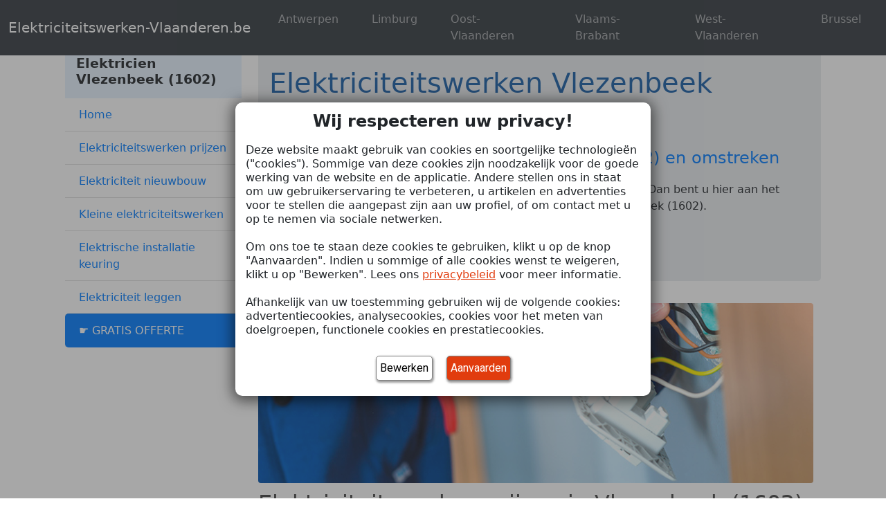

--- FILE ---
content_type: text/html; charset=UTF-8
request_url: https://www.elektriciteitswerkenvlaanderen.be/vlaams-brabant/elektriciteitswerkenvlaanderen-vlezenbeek/
body_size: 25534
content:

<!doctype html>
<html lang="nl-BE" >

<head>
    <meta charset="utf-8">
    <meta name="viewport" content="width=device-width, initial-scale=1, shrink-to-fit=no">
    <title>Elektricien in Vlezenbeek (1602): Vergelijk en bespaar !</title><meta name="description" content="Op zoek naar een elektricien in Vlezenbeek (1602)? Ontvang gratis en vrijblijvend offerte(s) van erkende elektriciens in uw regio">
        <link rel="canonical" href="https://www.elektriciteitswerkenvlaanderen.be/vlaams-brabant/elektriciteitswerkenvlaanderen-vlezenbeek/"/>

    <style>
        #prijs-glazenwasser, #waarom-ramen-wassen, #diensten, #faq, #home {
            top: -70px !important;
            position: relative;

        }
    </style>

    <meta name='robots' content='index, follow, max-image-preview:large, max-snippet:-1, max-video-preview:-1' />

        <!-- Google Tag Manager -->
        <script>
            (function (w, d, s, l, i) {
                w[l] = w[l] || [];
                w[l].push({
                    'gtm.start': new Date().getTime(),
                    event: 'gtm.js'
                });

                var f = d.getElementsByTagName(s)[0];
                var j = d.createElement(s);
                var dl = l !== 'dataLayer' ? '&l=' + l : '';

                j.async = true;
                j.src = 'https://sst.bobex.com/gtm.js?id=' + i + dl;

                // 👇 Add the referrerPolicy attribute here
                j.referrerPolicy = 'no-referrer';

                f.parentNode.insertBefore(j, f);
            })(window, document, 'script', 'dataLayer', 'GTM-PGKTQKRZ');
        </script>
        <!-- End Google Tag Manager -->


        <script>
            window.dataLayer = window.dataLayer || [];

            function gtag() {
                dataLayer.push(arguments);
            }


        </script>
		
	<!-- This site is optimized with the Yoast SEO plugin v26.6 - https://yoast.com/wordpress/plugins/seo/ -->
	<meta name="description" content="Op zoek naar een elektricien in Vlezenbeek (1602)? Ontvang gratis en vrijblijvend offerte(s) van erkende elektriciens in uw regio" />
	<link rel="canonical" href="https://www.elektriciteitswerkenvlaanderen.be/vlaams-brabant/elektriciteitswerkenvlaanderen-vlezenbeek/" />
	<meta property="og:locale" content="nl_BE" />
	<meta property="og:type" content="article" />
	<meta property="og:title" content="Elektricien in Vlezenbeek (1602): Vergelijk en bespaar !" />
	<meta property="og:description" content="Op zoek naar een elektricien in Vlezenbeek (1602)? Ontvang gratis en vrijblijvend offerte(s) van erkende elektriciens in uw regio" />
	<meta property="og:url" content="https://www.elektriciteitswerkenvlaanderen.be/vlaams-brabant/elektriciteitswerkenvlaanderen-vlezenbeek/" />
	<meta property="og:site_name" content="Elektriciteitswerken-Vlaanderen.be" />
	<meta property="og:image" content="https://www.elektriciteitswerkenvlaanderen.be/wp-content/uploads/2023/12/elektriciteitswerkenvlaanderen.jpg" />
	<meta name="twitter:card" content="summary_large_image" />
	<meta name="twitter:label1" content="Geschatte leestijd" />
	<meta name="twitter:data1" content="7 minuten" />
	<script type="application/ld+json" class="yoast-schema-graph">{"@context":"https://schema.org","@graph":[{"@type":"WebPage","@id":"https://www.elektriciteitswerkenvlaanderen.be/vlaams-brabant/elektriciteitswerkenvlaanderen-vlezenbeek/","url":"https://www.elektriciteitswerkenvlaanderen.be/vlaams-brabant/elektriciteitswerkenvlaanderen-vlezenbeek/","name":"Elektricien in Vlezenbeek (1602): Vergelijk en bespaar !","isPartOf":{"@id":"https://www.wp.elektriciteitswerkenvlaanderen.be/#website"},"primaryImageOfPage":{"@id":"https://www.elektriciteitswerkenvlaanderen.be/vlaams-brabant/elektriciteitswerkenvlaanderen-vlezenbeek/#primaryimage"},"image":{"@id":"https://www.elektriciteitswerkenvlaanderen.be/vlaams-brabant/elektriciteitswerkenvlaanderen-vlezenbeek/#primaryimage"},"thumbnailUrl":"https://www.elektriciteitswerkenvlaanderen.be/wp-content/uploads/2023/12/elektriciteitswerkenvlaanderen.jpg","datePublished":"2023-12-12T16:17:38+00:00","description":"Op zoek naar een elektricien in Vlezenbeek (1602)? Ontvang gratis en vrijblijvend offerte(s) van erkende elektriciens in uw regio","breadcrumb":{"@id":"https://www.elektriciteitswerkenvlaanderen.be/vlaams-brabant/elektriciteitswerkenvlaanderen-vlezenbeek/#breadcrumb"},"inLanguage":"nl-BE","potentialAction":[{"@type":"ReadAction","target":["https://www.elektriciteitswerkenvlaanderen.be/vlaams-brabant/elektriciteitswerkenvlaanderen-vlezenbeek/"]}]},{"@type":"ImageObject","inLanguage":"nl-BE","@id":"https://www.elektriciteitswerkenvlaanderen.be/vlaams-brabant/elektriciteitswerkenvlaanderen-vlezenbeek/#primaryimage","url":"https://www.elektriciteitswerkenvlaanderen.be/wp-content/uploads/2023/12/elektriciteitswerkenvlaanderen.jpg","contentUrl":"https://www.elektriciteitswerkenvlaanderen.be/wp-content/uploads/2023/12/elektriciteitswerkenvlaanderen.jpg","width":802,"height":260,"caption":"elektriciteitswerken"},{"@type":"BreadcrumbList","@id":"https://www.elektriciteitswerkenvlaanderen.be/vlaams-brabant/elektriciteitswerkenvlaanderen-vlezenbeek/#breadcrumb","itemListElement":[{"@type":"ListItem","position":1,"name":"Home","item":"https://www.wp.elektriciteitswerkenvlaanderen.be/"},{"@type":"ListItem","position":2,"name":"Elektriciteitswerken Vlaams-Brabant","item":"https://www.elektriciteitswerkenvlaanderen.be/vlaams-brabant/"},{"@type":"ListItem","position":3,"name":"Elektriciteitswerken Vlezenbeek"}]},{"@type":"WebSite","@id":"https://www.wp.elektriciteitswerkenvlaanderen.be/#website","url":"https://www.wp.elektriciteitswerkenvlaanderen.be/","name":"Elektriciteitswerken-Vlaanderen.be","description":"Elektricien in Vlaanderen : Vergelijk en bespaar !","potentialAction":[{"@type":"SearchAction","target":{"@type":"EntryPoint","urlTemplate":"https://www.wp.elektriciteitswerkenvlaanderen.be/?s={search_term_string}"},"query-input":{"@type":"PropertyValueSpecification","valueRequired":true,"valueName":"search_term_string"}}],"inLanguage":"nl-BE"}]}</script>
	<!-- / Yoast SEO plugin. -->


<link rel='dns-prefetch' href='//maps.googleapis.com' />
<link rel='dns-prefetch' href='//cdn.jsdelivr.net' />

<link rel="alternate" title="oEmbed (JSON)" type="application/json+oembed" href="https://www.elektriciteitswerkenvlaanderen.be/wp-json/oembed/1.0/embed?url=https%3A%2F%2Fwww.elektriciteitswerkenvlaanderen.be%2Fvlaams-brabant%2Felektriciteitswerkenvlaanderen-vlezenbeek%2F" />
<link rel="alternate" title="oEmbed (XML)" type="text/xml+oembed" href="https://www.elektriciteitswerkenvlaanderen.be/wp-json/oembed/1.0/embed?url=https%3A%2F%2Fwww.elektriciteitswerkenvlaanderen.be%2Fvlaams-brabant%2Felektriciteitswerkenvlaanderen-vlezenbeek%2F&#038;format=xml" />
<style id='wp-img-auto-sizes-contain-inline-css' type='text/css'>
img:is([sizes=auto i],[sizes^="auto," i]){contain-intrinsic-size:3000px 1500px}
/*# sourceURL=wp-img-auto-sizes-contain-inline-css */
</style>
<style id='wp-block-library-inline-css' type='text/css'>
:root{--wp-block-synced-color:#7a00df;--wp-block-synced-color--rgb:122,0,223;--wp-bound-block-color:var(--wp-block-synced-color);--wp-editor-canvas-background:#ddd;--wp-admin-theme-color:#007cba;--wp-admin-theme-color--rgb:0,124,186;--wp-admin-theme-color-darker-10:#006ba1;--wp-admin-theme-color-darker-10--rgb:0,107,160.5;--wp-admin-theme-color-darker-20:#005a87;--wp-admin-theme-color-darker-20--rgb:0,90,135;--wp-admin-border-width-focus:2px}@media (min-resolution:192dpi){:root{--wp-admin-border-width-focus:1.5px}}.wp-element-button{cursor:pointer}:root .has-very-light-gray-background-color{background-color:#eee}:root .has-very-dark-gray-background-color{background-color:#313131}:root .has-very-light-gray-color{color:#eee}:root .has-very-dark-gray-color{color:#313131}:root .has-vivid-green-cyan-to-vivid-cyan-blue-gradient-background{background:linear-gradient(135deg,#00d084,#0693e3)}:root .has-purple-crush-gradient-background{background:linear-gradient(135deg,#34e2e4,#4721fb 50%,#ab1dfe)}:root .has-hazy-dawn-gradient-background{background:linear-gradient(135deg,#faaca8,#dad0ec)}:root .has-subdued-olive-gradient-background{background:linear-gradient(135deg,#fafae1,#67a671)}:root .has-atomic-cream-gradient-background{background:linear-gradient(135deg,#fdd79a,#004a59)}:root .has-nightshade-gradient-background{background:linear-gradient(135deg,#330968,#31cdcf)}:root .has-midnight-gradient-background{background:linear-gradient(135deg,#020381,#2874fc)}:root{--wp--preset--font-size--normal:16px;--wp--preset--font-size--huge:42px}.has-regular-font-size{font-size:1em}.has-larger-font-size{font-size:2.625em}.has-normal-font-size{font-size:var(--wp--preset--font-size--normal)}.has-huge-font-size{font-size:var(--wp--preset--font-size--huge)}.has-text-align-center{text-align:center}.has-text-align-left{text-align:left}.has-text-align-right{text-align:right}.has-fit-text{white-space:nowrap!important}#end-resizable-editor-section{display:none}.aligncenter{clear:both}.items-justified-left{justify-content:flex-start}.items-justified-center{justify-content:center}.items-justified-right{justify-content:flex-end}.items-justified-space-between{justify-content:space-between}.screen-reader-text{border:0;clip-path:inset(50%);height:1px;margin:-1px;overflow:hidden;padding:0;position:absolute;width:1px;word-wrap:normal!important}.screen-reader-text:focus{background-color:#ddd;clip-path:none;color:#444;display:block;font-size:1em;height:auto;left:5px;line-height:normal;padding:15px 23px 14px;text-decoration:none;top:5px;width:auto;z-index:100000}html :where(.has-border-color){border-style:solid}html :where([style*=border-top-color]){border-top-style:solid}html :where([style*=border-right-color]){border-right-style:solid}html :where([style*=border-bottom-color]){border-bottom-style:solid}html :where([style*=border-left-color]){border-left-style:solid}html :where([style*=border-width]){border-style:solid}html :where([style*=border-top-width]){border-top-style:solid}html :where([style*=border-right-width]){border-right-style:solid}html :where([style*=border-bottom-width]){border-bottom-style:solid}html :where([style*=border-left-width]){border-left-style:solid}html :where(img[class*=wp-image-]){height:auto;max-width:100%}:where(figure){margin:0 0 1em}html :where(.is-position-sticky){--wp-admin--admin-bar--position-offset:var(--wp-admin--admin-bar--height,0px)}@media screen and (max-width:600px){html :where(.is-position-sticky){--wp-admin--admin-bar--position-offset:0px}}

/*# sourceURL=wp-block-library-inline-css */
</style><style id='global-styles-inline-css' type='text/css'>
:root{--wp--preset--aspect-ratio--square: 1;--wp--preset--aspect-ratio--4-3: 4/3;--wp--preset--aspect-ratio--3-4: 3/4;--wp--preset--aspect-ratio--3-2: 3/2;--wp--preset--aspect-ratio--2-3: 2/3;--wp--preset--aspect-ratio--16-9: 16/9;--wp--preset--aspect-ratio--9-16: 9/16;--wp--preset--color--black: #000000;--wp--preset--color--cyan-bluish-gray: #abb8c3;--wp--preset--color--white: #ffffff;--wp--preset--color--pale-pink: #f78da7;--wp--preset--color--vivid-red: #cf2e2e;--wp--preset--color--luminous-vivid-orange: #ff6900;--wp--preset--color--luminous-vivid-amber: #fcb900;--wp--preset--color--light-green-cyan: #7bdcb5;--wp--preset--color--vivid-green-cyan: #00d084;--wp--preset--color--pale-cyan-blue: #8ed1fc;--wp--preset--color--vivid-cyan-blue: #0693e3;--wp--preset--color--vivid-purple: #9b51e0;--wp--preset--gradient--vivid-cyan-blue-to-vivid-purple: linear-gradient(135deg,rgb(6,147,227) 0%,rgb(155,81,224) 100%);--wp--preset--gradient--light-green-cyan-to-vivid-green-cyan: linear-gradient(135deg,rgb(122,220,180) 0%,rgb(0,208,130) 100%);--wp--preset--gradient--luminous-vivid-amber-to-luminous-vivid-orange: linear-gradient(135deg,rgb(252,185,0) 0%,rgb(255,105,0) 100%);--wp--preset--gradient--luminous-vivid-orange-to-vivid-red: linear-gradient(135deg,rgb(255,105,0) 0%,rgb(207,46,46) 100%);--wp--preset--gradient--very-light-gray-to-cyan-bluish-gray: linear-gradient(135deg,rgb(238,238,238) 0%,rgb(169,184,195) 100%);--wp--preset--gradient--cool-to-warm-spectrum: linear-gradient(135deg,rgb(74,234,220) 0%,rgb(151,120,209) 20%,rgb(207,42,186) 40%,rgb(238,44,130) 60%,rgb(251,105,98) 80%,rgb(254,248,76) 100%);--wp--preset--gradient--blush-light-purple: linear-gradient(135deg,rgb(255,206,236) 0%,rgb(152,150,240) 100%);--wp--preset--gradient--blush-bordeaux: linear-gradient(135deg,rgb(254,205,165) 0%,rgb(254,45,45) 50%,rgb(107,0,62) 100%);--wp--preset--gradient--luminous-dusk: linear-gradient(135deg,rgb(255,203,112) 0%,rgb(199,81,192) 50%,rgb(65,88,208) 100%);--wp--preset--gradient--pale-ocean: linear-gradient(135deg,rgb(255,245,203) 0%,rgb(182,227,212) 50%,rgb(51,167,181) 100%);--wp--preset--gradient--electric-grass: linear-gradient(135deg,rgb(202,248,128) 0%,rgb(113,206,126) 100%);--wp--preset--gradient--midnight: linear-gradient(135deg,rgb(2,3,129) 0%,rgb(40,116,252) 100%);--wp--preset--font-size--small: 13px;--wp--preset--font-size--medium: 20px;--wp--preset--font-size--large: 36px;--wp--preset--font-size--x-large: 42px;--wp--preset--spacing--20: 0.44rem;--wp--preset--spacing--30: 0.67rem;--wp--preset--spacing--40: 1rem;--wp--preset--spacing--50: 1.5rem;--wp--preset--spacing--60: 2.25rem;--wp--preset--spacing--70: 3.38rem;--wp--preset--spacing--80: 5.06rem;--wp--preset--shadow--natural: 6px 6px 9px rgba(0, 0, 0, 0.2);--wp--preset--shadow--deep: 12px 12px 50px rgba(0, 0, 0, 0.4);--wp--preset--shadow--sharp: 6px 6px 0px rgba(0, 0, 0, 0.2);--wp--preset--shadow--outlined: 6px 6px 0px -3px rgb(255, 255, 255), 6px 6px rgb(0, 0, 0);--wp--preset--shadow--crisp: 6px 6px 0px rgb(0, 0, 0);}:where(.is-layout-flex){gap: 0.5em;}:where(.is-layout-grid){gap: 0.5em;}body .is-layout-flex{display: flex;}.is-layout-flex{flex-wrap: wrap;align-items: center;}.is-layout-flex > :is(*, div){margin: 0;}body .is-layout-grid{display: grid;}.is-layout-grid > :is(*, div){margin: 0;}:where(.wp-block-columns.is-layout-flex){gap: 2em;}:where(.wp-block-columns.is-layout-grid){gap: 2em;}:where(.wp-block-post-template.is-layout-flex){gap: 1.25em;}:where(.wp-block-post-template.is-layout-grid){gap: 1.25em;}.has-black-color{color: var(--wp--preset--color--black) !important;}.has-cyan-bluish-gray-color{color: var(--wp--preset--color--cyan-bluish-gray) !important;}.has-white-color{color: var(--wp--preset--color--white) !important;}.has-pale-pink-color{color: var(--wp--preset--color--pale-pink) !important;}.has-vivid-red-color{color: var(--wp--preset--color--vivid-red) !important;}.has-luminous-vivid-orange-color{color: var(--wp--preset--color--luminous-vivid-orange) !important;}.has-luminous-vivid-amber-color{color: var(--wp--preset--color--luminous-vivid-amber) !important;}.has-light-green-cyan-color{color: var(--wp--preset--color--light-green-cyan) !important;}.has-vivid-green-cyan-color{color: var(--wp--preset--color--vivid-green-cyan) !important;}.has-pale-cyan-blue-color{color: var(--wp--preset--color--pale-cyan-blue) !important;}.has-vivid-cyan-blue-color{color: var(--wp--preset--color--vivid-cyan-blue) !important;}.has-vivid-purple-color{color: var(--wp--preset--color--vivid-purple) !important;}.has-black-background-color{background-color: var(--wp--preset--color--black) !important;}.has-cyan-bluish-gray-background-color{background-color: var(--wp--preset--color--cyan-bluish-gray) !important;}.has-white-background-color{background-color: var(--wp--preset--color--white) !important;}.has-pale-pink-background-color{background-color: var(--wp--preset--color--pale-pink) !important;}.has-vivid-red-background-color{background-color: var(--wp--preset--color--vivid-red) !important;}.has-luminous-vivid-orange-background-color{background-color: var(--wp--preset--color--luminous-vivid-orange) !important;}.has-luminous-vivid-amber-background-color{background-color: var(--wp--preset--color--luminous-vivid-amber) !important;}.has-light-green-cyan-background-color{background-color: var(--wp--preset--color--light-green-cyan) !important;}.has-vivid-green-cyan-background-color{background-color: var(--wp--preset--color--vivid-green-cyan) !important;}.has-pale-cyan-blue-background-color{background-color: var(--wp--preset--color--pale-cyan-blue) !important;}.has-vivid-cyan-blue-background-color{background-color: var(--wp--preset--color--vivid-cyan-blue) !important;}.has-vivid-purple-background-color{background-color: var(--wp--preset--color--vivid-purple) !important;}.has-black-border-color{border-color: var(--wp--preset--color--black) !important;}.has-cyan-bluish-gray-border-color{border-color: var(--wp--preset--color--cyan-bluish-gray) !important;}.has-white-border-color{border-color: var(--wp--preset--color--white) !important;}.has-pale-pink-border-color{border-color: var(--wp--preset--color--pale-pink) !important;}.has-vivid-red-border-color{border-color: var(--wp--preset--color--vivid-red) !important;}.has-luminous-vivid-orange-border-color{border-color: var(--wp--preset--color--luminous-vivid-orange) !important;}.has-luminous-vivid-amber-border-color{border-color: var(--wp--preset--color--luminous-vivid-amber) !important;}.has-light-green-cyan-border-color{border-color: var(--wp--preset--color--light-green-cyan) !important;}.has-vivid-green-cyan-border-color{border-color: var(--wp--preset--color--vivid-green-cyan) !important;}.has-pale-cyan-blue-border-color{border-color: var(--wp--preset--color--pale-cyan-blue) !important;}.has-vivid-cyan-blue-border-color{border-color: var(--wp--preset--color--vivid-cyan-blue) !important;}.has-vivid-purple-border-color{border-color: var(--wp--preset--color--vivid-purple) !important;}.has-vivid-cyan-blue-to-vivid-purple-gradient-background{background: var(--wp--preset--gradient--vivid-cyan-blue-to-vivid-purple) !important;}.has-light-green-cyan-to-vivid-green-cyan-gradient-background{background: var(--wp--preset--gradient--light-green-cyan-to-vivid-green-cyan) !important;}.has-luminous-vivid-amber-to-luminous-vivid-orange-gradient-background{background: var(--wp--preset--gradient--luminous-vivid-amber-to-luminous-vivid-orange) !important;}.has-luminous-vivid-orange-to-vivid-red-gradient-background{background: var(--wp--preset--gradient--luminous-vivid-orange-to-vivid-red) !important;}.has-very-light-gray-to-cyan-bluish-gray-gradient-background{background: var(--wp--preset--gradient--very-light-gray-to-cyan-bluish-gray) !important;}.has-cool-to-warm-spectrum-gradient-background{background: var(--wp--preset--gradient--cool-to-warm-spectrum) !important;}.has-blush-light-purple-gradient-background{background: var(--wp--preset--gradient--blush-light-purple) !important;}.has-blush-bordeaux-gradient-background{background: var(--wp--preset--gradient--blush-bordeaux) !important;}.has-luminous-dusk-gradient-background{background: var(--wp--preset--gradient--luminous-dusk) !important;}.has-pale-ocean-gradient-background{background: var(--wp--preset--gradient--pale-ocean) !important;}.has-electric-grass-gradient-background{background: var(--wp--preset--gradient--electric-grass) !important;}.has-midnight-gradient-background{background: var(--wp--preset--gradient--midnight) !important;}.has-small-font-size{font-size: var(--wp--preset--font-size--small) !important;}.has-medium-font-size{font-size: var(--wp--preset--font-size--medium) !important;}.has-large-font-size{font-size: var(--wp--preset--font-size--large) !important;}.has-x-large-font-size{font-size: var(--wp--preset--font-size--x-large) !important;}
/*# sourceURL=global-styles-inline-css */
</style>

<style id='classic-theme-styles-inline-css' type='text/css'>
/*! This file is auto-generated */
.wp-block-button__link{color:#fff;background-color:#32373c;border-radius:9999px;box-shadow:none;text-decoration:none;padding:calc(.667em + 2px) calc(1.333em + 2px);font-size:1.125em}.wp-block-file__button{background:#32373c;color:#fff;text-decoration:none}
/*# sourceURL=/wp-includes/css/classic-themes.min.css */
</style>
<link data-minify="1" rel='stylesheet' id='intl-tel-input-css-css' href='https://www.elektriciteitswerkenvlaanderen.be/wp-content/cache/min/1/npm/intl-tel-input@18.1.1/build/css/intlTelInput.min.css?ver=1753239045' type='text/css' media='all' />
<link data-minify="1" rel='stylesheet' id='bbx-generator-supplier-shortcode-style-css' href='https://www.elektriciteitswerkenvlaanderen.be/wp-content/cache/min/1/wp-content/plugins/bobex-local-pages/stylesheet/shortcode.css?ver=1742377336' type='text/css' media='all' />
<link data-minify="1" rel='stylesheet' id='bootstrap5-css' href='https://www.elektriciteitswerkenvlaanderen.be/wp-content/cache/min/1/npm/bootstrap@5.1.3/dist/css/bootstrap.min.css?ver=1724751587' type='text/css' media='all' />
<link data-minify="1" rel='stylesheet' id='bob_font-awesome-css' href='https://www.elektriciteitswerkenvlaanderen.be/wp-content/cache/min/1/wp-content/plugins/bobex-form/css/fontawesome-pro-5.14.0-web/css/all.min.css?ver=1724751588' type='text/css' media='all' />
<link data-minify="1" rel='stylesheet' id='simple-line-icons-css' href='https://www.elektriciteitswerkenvlaanderen.be/wp-content/cache/min/1/wp-content/themes/planet-theme/assets/css/SimpleLineIcons.css?ver=1724751588' type='text/css' media='all' />
<link data-minify="1" rel='stylesheet' id='style.css-css' href='https://www.elektriciteitswerkenvlaanderen.be/wp-content/cache/min/1/wp-content/themes/planet-theme/style.css?ver=1724751588' type='text/css' media='all' />
<link data-minify="1" rel='stylesheet' id='boostrap-migration-css' href='https://www.elektriciteitswerkenvlaanderen.be/wp-content/cache/min/1/wp-content/themes/planet-theme/assets/css/bootstrap-migration.css?ver=1724751588' type='text/css' media='all' />
<link data-minify="1" rel='stylesheet' id='sib-front-css-css' href='https://www.elektriciteitswerkenvlaanderen.be/wp-content/cache/min/1/wp-content/plugins/mailin/css/mailin-front.css?ver=1738782245' type='text/css' media='all' />
<link rel='stylesheet' id='core-style-css' href='https://www.elektriciteitswerkenvlaanderen.be/wp-content/themes/bobex-core/style.css?ver=1.1.2' type='text/css' media='all' />
<link data-minify="1" rel='stylesheet' id='form-bobex-fonts-css' href='https://www.elektriciteitswerkenvlaanderen.be/wp-content/cache/min/1/wp-content/plugins/bobex-form/css/fonts.css?ver=1724751588' type='text/css' media='all' />
<style id='rocket-lazyload-inline-css' type='text/css'>
.rll-youtube-player{position:relative;padding-bottom:56.23%;height:0;overflow:hidden;max-width:100%;}.rll-youtube-player:focus-within{outline: 2px solid currentColor;outline-offset: 5px;}.rll-youtube-player iframe{position:absolute;top:0;left:0;width:100%;height:100%;z-index:100;background:0 0}.rll-youtube-player img{bottom:0;display:block;left:0;margin:auto;max-width:100%;width:100%;position:absolute;right:0;top:0;border:none;height:auto;-webkit-transition:.4s all;-moz-transition:.4s all;transition:.4s all}.rll-youtube-player img:hover{-webkit-filter:brightness(75%)}.rll-youtube-player .play{height:100%;width:100%;left:0;top:0;position:absolute;background:url(https://www.elektriciteitswerkenvlaanderen.be/wp-content/plugins/wp-rocket/assets/img/youtube.png) no-repeat center;background-color: transparent !important;cursor:pointer;border:none;}
/*# sourceURL=rocket-lazyload-inline-css */
</style>
<script type="text/javascript" id="bobex_affiliate-js-extra">
/* <![CDATA[ */
var bobex_affiliate = {"affiliate":"minisite","utm_source":"https://www.elektriciteitswerkenvlaanderen.be/vlaams-brabant/elektriciteitswerkenvlaanderen-vlezenbeek/","utm_medium":"web","utm_campaign":"search"};
//# sourceURL=bobex_affiliate-js-extra
/* ]]> */
</script>
<script data-minify="1" type="text/javascript" src="https://www.elektriciteitswerkenvlaanderen.be/wp-content/cache/min/1/wp-content/plugins/bobex-affiliate/bobex-affiliate.js?ver=1724751588" id="bobex_affiliate-js"></script>
<script type="text/javascript" src="https://maps.googleapis.com/maps/api/js?key=AIzaSyCRKpqVXrDHjZDJ9PcS9KWgcD8sgWr-L3c&amp;libraries=places&amp;ver=6.9" id="google-maps-js"></script>
<script data-minify="1" type="text/javascript" src="https://www.elektriciteitswerkenvlaanderen.be/wp-content/cache/min/1/npm/intl-tel-input@18.1.1/build/js/intlTelInput.min.js?ver=1753239046" id="intl-tel-input-js"></script>
<link rel="https://api.w.org/" href="https://www.elektriciteitswerkenvlaanderen.be/wp-json/" /><link rel="alternate" title="JSON" type="application/json" href="https://www.elektriciteitswerkenvlaanderen.be/wp-json/wp/v2/pages/328" /><link rel="EditURI" type="application/rsd+xml" title="RSD" href="https://www.elektriciteitswerkenvlaanderen.be/xmlrpc.php?rsd" />
<meta name="generator" content="WordPress 6.9" />
<link rel='shortlink' href='https://www.elektriciteitswerkenvlaanderen.be/?p=328' />
<style>
.bobex-button,
button.accent1,
.vamtam-button.accent1 {
    background: #f0542d;
    color: white;
}

.content_container {
    background-color: white;
    padding: 0 23px;
}


#footerid{
    background-color: #232F3E;
    color: white;
}
h1,.h1{color: #185da6;}
h2,.h2{color: #444444;}
h3,.h3{color: #f2643b;}
h4,.h4{color: #175da6;}
h5,.h5{color: #175da6;}
h6,.h6{color: #175da6;}
a{color: #f0542d;}
a:hover{color: #5c6268;}
.bobex_menu_item_lvl_0.active > a {
    border-bottom: #f0542d solid 3px;
}
.bobex_menu_item_lvl_1.active > a, .bobex_menu_item_lvl_2.active > a {
    border-left: #f0542d solid 3px;
    background-color: rgba(240, 84, 45, 0.14);
}
.bobex_menu_item_lvl_1:hover > a, .bobex_menu_item_lvl_2:hover > a {
    background-color: rgba(240, 84, 45, 0.14);
    color: #444444 !important;
}

#bobex_mobile_menu{
    background-color: #175da6;
}
.bobex_menu{
    color: white;
}

.bobex_menu{
    background-color: #175da6;
}

.bobex_menu_item_lvl_0:hover {
    background: #175da6;
}
.bobex_menu_item_lvl_0>a{
    padding: 13px;
}

    @media (max-width: 991px) {
        #bobex_mobile_menu {
            position: fixed;
            display: block;
            top: 0;
            left: 0;
            z-index: 9999;
            padding-top: 45px;
            padding-left: 20px;
            text-align: left;
            transition: transform .3s;
            -webkit-transform: translateX(-100%);
            -moz-transform: translateX(-100%);
            -ms-transform: translateX(-100%);
            -o-transform: translateX(-100%);
            transform: translateX(-100%);
            overflow: scroll;
            bottom: 0;
            right: 0;
        }
        
        #bobex_mobile_menu.show_menu {
            -webkit-transform: translateX(0);
            -moz-transform: translateX(0);
            -ms-transform: translateX(0);
            -o-transform: translateX(0);
            transform: translateX(0);
        }
        .bobex_mobile_menu_item_lvl_0 > a{
            color: inherit;
        }
        .bobex_mobile_menu_item_lvl_0{
            padding: 5px;
        }
        #bobex_mobile_menu > span > form {
            display: inline-block;
        }
        .bobex_menu_item_lvl_0{
            display: block;
            padding-bottom: 5px;
        }
        .bobex_menu_item_lvl_0 > a{
            margin:0 !important;
            padding:0 !important;
            font-size: 16px;
        }
        .bobex_menu_item_lvl_0 > ul{
            display: block;
            background-color: inherit;
            box-shadow: none;
            border: none;
            position: relative;
            color: inherit;
            margin-left:15px;
            padding:0;
            max-width: 100%;
        }
        .bobex_menu_item_lvl_1>a{
            color: inherit !important;
            white-space: normal;
        }
        .bobex_mobile_menu > span {
            float: right;
        }
        #bobex_mobile_menu li{
            list-style: none;
        }
        #bobex_mobile_menu a {
            color: inherit;
        }
        #bobex_mobile_menu .searchForm_wrapper{
            left: 0;
        }
        .bobex_mobile_menu_sub_list_lvl_0{
            padding:10px;
    }
    #bobex_mobile_menu > .row > .col-md-10{
        order: 2;
    }
    #bobex_mobile_menu > .row > .col-md-2{
        order: 1;
    }
    .bobex_menu_item_lvl_0:hover {
        border: none !important;
        background: none !important;
    }
    .bobex_menu_item_lvl_1:hover>a {
        background: none !important;
        color:inherit !important;
    }
    .bobex_menu_item_lvl_0 > a {
        border: unset;
    }
    .bobex_menu_item_lvl_0.active > a{
        border: unset;
    }
    .bobex_menu_item_lvl_1 > a {
        border: unset;
    }
    .bobex_menu_item_lvl_1.active > a{
        border: unset;
        background-color: inherit;
        border-bottom: #f0542d solid 3px;
    }
    .bobex_mobile_close_menu {
        display:inline;
    }
    
}


.bob-widget-menu-title,.testimonials-title{
    background-color: #175da6;
    color: white;
}
            </style>		<style type="text/css" id="wp-custom-css">
			#home{
	display:none;
}		</style>
		<noscript><style id="rocket-lazyload-nojs-css">.rll-youtube-player, [data-lazy-src]{display:none !important;}</style></noscript><link data-minify="1" rel='stylesheet' id='categoryIcon.min-front-css' href='https://www.elektriciteitswerkenvlaanderen.be/wp-content/cache/min/1/wp-content/plugins/bobex-form/css/categoryIcon.min-front.css?ver=1724751588' type='text/css' media='all' />
<link data-minify="1" rel='stylesheet' id='bobex_common_front-css' href='https://www.elektriciteitswerkenvlaanderen.be/wp-content/cache/min/1/wp-content/plugins/bobex-form/css/common-front.css?ver=1724751588' type='text/css' media='all' />
<link data-minify="1" rel='stylesheet' id='form-bobex-frame-inline-css' href='https://www.elektriciteitswerkenvlaanderen.be/wp-content/cache/min/1/wp-content/plugins/bobex-form/css/form-bobex-frame-inline.css?ver=1724751588' type='text/css' media='all' />
<link data-minify="1" rel='stylesheet' id='bobex-google-tracking-css-css' href='https://www.elektriciteitswerkenvlaanderen.be/wp-content/cache/min/1/wp-content/plugins/bobex-google-tracking/css/bobex-google-tracking.css?ver=1724751587' type='text/css' media='all' />
<meta name="generator" content="WP Rocket 3.20.2" data-wpr-features="wpr_minify_js wpr_lazyload_images wpr_lazyload_iframes wpr_minify_css wpr_preload_links wpr_desktop" /></head>

<body>


<main data-rocket-location-hash="cc645c8a9cb0b8345323317fddd0b2ff" role="main" class="container">
	<nav id="navbar-planet" class="navbar navbar-expand-lg navbar-dark fixed-top bg-dark">
    <div class="container-fluid">
        <a class="navbar-brand" href="https://www.elektriciteitswerkenvlaanderen.be">Elektriciteitswerken-Vlaanderen.be</a>
        <button class="navbar-toggler" type="button" data-bs-toggle="collapse" data-bs-target="#navbarSupportedContent" aria-controls="navbarSupportedContent" aria-expanded="false" aria-label="Toggle navigation">
            <span class="navbar-toggler-icon"></span>
        </button>
        <div class="collapse navbar-collapse" id="navbarSupportedContent">
        <div class="menu-header-container"><ul id="menu-header" class="navbar-nav"> <li class="nav-item mx-3"><a class="nav-link" href="https://www.elektriciteitswerkenvlaanderen.be/antwerpen/">Antwerpen</a></li> <li class="nav-item mx-3"><a class="nav-link" href="https://www.elektriciteitswerkenvlaanderen.be/limburg/">Limburg</a></li> <li class="nav-item mx-3"><a class="nav-link" href="https://www.elektriciteitswerkenvlaanderen.be/oost-vlaanderen/">Oost-Vlaanderen</a></li> <li class="nav-item mx-3"><a class="nav-link" href="https://www.elektriciteitswerkenvlaanderen.be/vlaams-brabant/">Vlaams-Brabant</a></li> <li class="nav-item mx-3"><a class="nav-link" href="https://www.elektriciteitswerkenvlaanderen.be/west-vlaanderen/">West-Vlaanderen</a></li> <li class="nav-item mx-3"><a class="nav-link" href="https://www.elektriciteitswerkenvlaanderen.be/brussel/">Brussel</a></li></ul></div>    </div>
</nav>
	<nav aria-label="breadcrumb" style="padding: 0px 15px;">
    <ol class="breadcrumb">
        <li class="breadcrumb-item">
            <a href="https://www.elektriciteitswerkenvlaanderen.be">Elektriciteitswerken-Vlaanderen.be</a>
        </li>
        
                        <li class="breadcrumb-item">
                            <a href="https://www.elektriciteitswerkenvlaanderen.be/vlaams-brabant/">Elektriciteitswerken Vlaams-Brabant</a>
                        </li>
                    <li class="breadcrumb-item active" aria-current="page">Elektriciteitswerken Vlezenbeek</li>    </ol>
</nav>
	<div class="container"><div class="row"><div class="col-md-5 col-lg-3"><nav id="sidebar" class="sidebar"><div class="sidebar-header"><p class="sidebar-title">Elektricien Vlezenbeek (1602)</p></div><div class="list-group list-group-flush"><a href="#home" class="list-group-item">Home</a><a href="#elektriciteitswerken-prijzen" class="list-group-item">Elektriciteitswerken prijzen</a><a href="#elektriciteitswerken-nieuwbouw" class="list-group-item">Elektriciteit nieuwbouw</a><a href="#kleine-elektriciteitswerken" class="list-group-item">Kleine elektriciteitswerken</a><a href="#elektrische-installatie-keuring" class="list-group-item">Elektrische installatie keuring</a><a href="#elektriciteit-leggen" class="list-group-item">Elektriciteit leggen</a><a href="#elektriciteitswerken-offerte" class="list-group-item cta">&#9755; GRATIS OFFERTE</a></div></nav></div><a id="home"></a><div class="col-md-7 col-lg-9"><div class="jumbotron"><h1>Elektriciteitswerken Vlezenbeek (1602)</h1><p class="subtitle">Vind de beste elektricien in Vlezenbeek (1602) en omstreken</p><p>Bent u op zoek naar een erkende elektricien uit Vlezenbeek (1602)? Dan bent u hier aan het juiste adres. Ontvang tot 5 gratis en vrijblijvende offertes in Vlezenbeek (1602).</p><a class="btn btn-lg btn-primary" href="https://www.elektriciteitswerkenvlaanderen.be/afspraak" role="button">&#9755; Ontvang GRATIS offertes &#9754;</a></div><img decoding="async" src="data:image/svg+xml,%3Csvg%20xmlns='http://www.w3.org/2000/svg'%20viewBox='0%200%200%200'%3E%3C/svg%3E" align="none" class="rounded" alt="elektriciteitswerken" data-lazy-src="https://www.elektriciteitswerkenvlaanderen.be/wp-content/uploads/2023/12/elektriciteitswerkenvlaanderen.jpg"><noscript><img decoding="async" src="https://www.elektriciteitswerkenvlaanderen.be/wp-content/uploads/2023/12/elektriciteitswerkenvlaanderen.jpg" align="none" class="rounded" alt="elektriciteitswerken"></noscript><a id="elektriciteitswerken-prijzen"></a><h2>Elektriciteitswerken prijzen in Vlezenbeek (1602)</h2><table class="table table-striped"><tr><th>Soorten werken</th><th>Richtprijs</th></tr><tr><td>Stopcontact vervangen</td><td>€ 30 à €200</td></tr><tr><td>Verlichting aanleggen</td><td>€ 80 à € 200</td></tr><tr><td>Meterkast vervangen</td><td>€ 200 à € 500</td></tr><tr><td>Inbouwstopcontact plaatsen</td><td>€ 70 à € 150</td></tr><tr><td>Elektriciteit leggen</td><td>€ 3.000 à € 10.000</td></tr></table><p>Het uurloon van een elektricien schommelt tussen de <strong>€ 35 en € 45</strong> , excl. BTW. Deze richtprijs is echter afhankelijk van de moeilijkheidsgraad van de uit te voeren werken. Je moet er tevens rekening mee houden dat de regio zal bepalen of de elektricien al dan niet <strong>voorrijkosten</strong> aanrekent. Ook voor het aankopen van bepaalde wisselstukken kunnen er extra kosten aangerekend worden.<br><br>Last but not least, het uurtarief van een elektricien kan drastisch verschillen afhankelijk van de dag en het tijdstip dat hij bij u langskomt. Aan <strong>nacht- en weekendtarief</strong> kan dit uurloon al snel € 75 bedragen.</p><p>Vergeet vooraf dus niet een <strong>gedetailleerde offerte</strong> aan te vragen. Hierin dient het uurloon, de prijs van het materiaal en de verplaatsingskosten duidelijk opgelijst te worden. Zo vermijdt u onaangename verrassingen op uw eindfactuur.</p><p>Naast het aanvragen van een offerte, controleert u ook best de ervaring en het vakmanschap van de elektricien in kwestie. Ga ook enkel en alleen met een <strong>erkende elektricien</strong> in zee. Elektriciteitswerken geeft u niet zomaar uit handen.</p><div class="alert alert-success" role="alert"><a class="alert-a" href="https://www.elektriciteitswerkenvlaanderen.be/afspraak">✅ Vergelijk tot <strong>5 GRATIS offertes</strong> van erkende elektriciens in Vlezenbeek (1602) »</a></div><h3>Premies elektriciteitswerken</h3>Wie zijn complete elektrische installatie vernieuwt, kan in aanmerking komen voor een aantal premies, uitgereikt door de Vlaamse overheid:<ul><li> <strong>Vlaamse renovatiepremie:</strong> deze premie maakt het u mogelijk om tot 30% op de factuurprijs te besparen. Let wel op dat u deze premie slechts één keer om de 10 jaar kunt aanvragen.</li><li> <strong>Verlaagd BTW-tarief:</strong> indien uw woning ouder is dan 10 jaar kunt u genieten van een verlaagd BTW-tarief van 6%. Alle materialen dienen wel via de elektricien aangekocht te worden.</li></ul><h2>Elektriciteitswerken in Vlezenbeek (1602): Soorten werken</h2><p>De term elektriciteitswerken is omvangrijk. Wens je nieuwe domotica te plaatsen of dien je je elektrische installatie te vervangen nadat deze afgekeurd werd? We overlopen even de meestvoorkomende werken:</p><a id="elektriciteitswerken-nieuwbouw"></a><h3>1. Elektriciteitswerken nieuwbouw</h3><p><img decoding="async" src="data:image/svg+xml,%3Csvg%20xmlns='http://www.w3.org/2000/svg'%20viewBox='0%200%200%200'%3E%3C/svg%3E" align="right" class="rounded" alt="elektriciteitswerken nieuwbouw" data-lazy-src="https://www.elektriciteitswerkenvlaanderen.be/wp-content/uploads/2023/12/elektriciteitswerken-nieuwbouw.jpg"><noscript><img decoding="async" src="https://www.elektriciteitswerkenvlaanderen.be/wp-content/uploads/2023/12/elektriciteitswerken-nieuwbouw.jpg" align="right" class="rounded" alt="elektriciteitswerken nieuwbouw"></noscript>Bij nieuwbouwwoningen dient vooraf goed nagedacht te worden over de elektrische installatie. Er dienen voldoende aansluitingen voorzien te worden zodat u achteraf niet met teleurstellingen geconfronteerd wordt. Zo vermijdt u alvast breekwerken en onnodige kosten.</p><p>Stel vooraf dus een duidelijk elektriciteitsplan op:</p><ol><li> <strong>Hoeveel elektriciteitsaansluitingen</strong> wenst u in elke ruimte? Waar komen de verschillende lichtpunten, schakelaars, stopcontacten, &#8230; te staan.</li><li>Wat zijn uw <strong>energievoorzieningen?</strong> Wenst u op termijn nog een zonneboiler of zonnepanelen te plaatsen.</li><li>Wenst u ook <strong>elektrische aansluitingen in uw tuin</strong> te plaatsen voor o.a. sfeerverlichting of het plaatsen van een vijverpomp.</li></ol><p>Dit zijn allemaal factoren waarmee rekening gehouden moet worden. <strong>Niet onbelangrijk:</strong> voorzie in elke ruimte een aantal extra aansluitingen. Hoe dikwijls komt het niet voor dat u na een paar maanden nieuwe domotica plaatst of een alarm-en bewakingsysteem wenst te installeren?</p><h3>2. Elektriciteit vernieuwen</h3><div style="display:flex;"><img decoding="async" src="data:image/svg+xml,%3Csvg%20xmlns='http://www.w3.org/2000/svg'%20viewBox='0%200%200%200'%3E%3C/svg%3E" align="" class="img-fluid" alt="elektriciteitswerken nieuwbouw" data-lazy-src="https://www.elektriciteitswerkenvlaanderen.be/wp-content/uploads/2023/12/elektriciteit-vernieuwen-prijs.jpg"><noscript><img decoding="async" src="https://www.elektriciteitswerkenvlaanderen.be/wp-content/uploads/2023/12/elektriciteit-vernieuwen-prijs.jpg" align="" class="img-fluid" alt="elektriciteitswerken nieuwbouw"></noscript><div><p>Gaat u binnenkort uw woning renoveren en wenst u de elektrische installatie <strong>uit te breiden</strong> uit persoonlijke redenen (installatie van een nieuw domoticasysteem, toegangscontroles, tuinverlichting,&#8230;)? Werd uw elektrische installatie onlangs afgekeurd en dient deze <strong>volledig vernieuwd</strong> te worden?</p><p>Het tweede geval is nogal veelvoorkomend. Een negatief keuringsverslag en u bent op slag uw verzekering kwijt. Een vernieuwing van de elektrische installatie is dan noodzakelijk. Jammer genoeg is de kostprijs niet zo mals. Vraag daarom steeds advies aan een erkende elektricien. Hij zal u precies kunnen uitleggen wat er juist vervangen moeten worden om een positief keuringsverslag te verkrijgen.</p></div></div><div class="alert alert-success" role="alert"><a class="alert-a" href="https://www.elektriciteitswerkenvlaanderen.be/afspraak">✅ Ontvang tot <strong>5 GRATIS offertes</strong> voor het vernieuwen van uw elektriciteit in Vlezenbeek (1602) »</a></div><a id="kleine-elektriciteitswerken"></a><h3>3. Kleine elektriciteitswerken</h3><p><img decoding="async" src="data:image/svg+xml,%3Csvg%20xmlns='http://www.w3.org/2000/svg'%20viewBox='0%200%200%200'%3E%3C/svg%3E" align="right" class="rounded" alt="elektriciteitswerken nieuwbouw" data-lazy-src="https://www.elektriciteitswerkenvlaanderen.be/wp-content/uploads/2023/12/kleine-elektriciteitswerken.jpg"><noscript><img decoding="async" src="https://www.elektriciteitswerkenvlaanderen.be/wp-content/uploads/2023/12/kleine-elektriciteitswerken.jpg" align="right" class="rounded" alt="elektriciteitswerken nieuwbouw"></noscript>Het is onbetwistbaar dat grote elektriciteitswerken uitgevoerd dienen te worden door een ervaren vakman. Maar vergis je niet, ook voor kleinere elektriciteitswerken kan je een elektricien inschakelen. Je wilt namelijk koste wat kost een kortsluiting vermijden.</p><p>Wat houden deze kleine elektriciteitswerken juist in?</p><ul><li> <strong>Het vervangen of het plaatsen van een nieuw stopcontact:</strong> let op dat dit niet altijd een simpele klus is. Moet er in de muur gefreesd worden? Of dienen er kabels doorgetrokken te worden? In wat voor type muur moet het stopcontact geplaatst worden (beton, gyproc,&#8230;)?</li><li> <strong>Het plaatsen van de zekeringskast:</strong> in vele gevallen wordt door doe-het-zelvers de elektrische installatie vooraf afgewerkt en wordt er nadien de hulp ingeroepen van een elektricien om de elektrische installatie aan te sluiten op de zekeringskast en tenslotte de zekeringskast aan te sluiten op de meterkast.</li><li>Verder bestaat het installeren van een deurbel, het vervangen van schakelaars en binnenverlichtingen evenals het plaatsen van een TV-aansluiting tot de mogelijkheden.</li></ul><h3><img decoding="async" src="data:image/svg+xml,%3Csvg%20xmlns='http://www.w3.org/2000/svg'%20viewBox='0%200%200%200'%3E%3C/svg%3E" align="left" class="img-fluid" alt="Domotica plaatsen" data-lazy-src="https://www.elektriciteitswerkenvlaanderen.be/wp-content/uploads/2023/12/domotica-plaatsen.jpg"><noscript><img decoding="async" src="https://www.elektriciteitswerkenvlaanderen.be/wp-content/uploads/2023/12/domotica-plaatsen.jpg" align="left" class="img-fluid" alt="Domotica plaatsen"></noscript>4. Domotica installeren</h3><p>Domotica neemt een steeds grotere plaats in onze woningen in. Deze systemen, ook gekend onder de term <strong>huisautomatisering</strong> , garanderen extra comfort door verschillende toestellen vanop afstand te bedienen. Zo kan u bijvoorbeeld het licht aansteken met behulp van uw smartphone of tablet.</p><p>Domotica heeft talrijke toepassingsmogelijkheden. Zo kan u bijvoorbeeld kiezen voor de integratie van domotica met binnen- of buitenverlichting, maar u kan ook opteren om uw verwarming en airco te automatiseren of een alarmsysteem te plaatsen en de toegang tot uw woning vanop afstand te controleren.</p><p>En de rol van een elektricien hierin? Sommige domoticasystemen zijn nog <strong>bebakeld.</strong> Het plaatsen en aansluiten van deze bekabeling vraagt enige kennis. Ook kunnen er in bepaalde gevallen breekwerken noodzakelijk zijn.</p><a id="elektrische-installatie-keuring"></a><h2>Keuring elektriciteit in Vlezenbeek (1602)</h2><p>Een keuringsverslag garandeert <strong>de veiligheid van uw elektrische installatie.</strong> Eens de keuring uitgevoerd is, is deze <strong>25 jaar geldig.</strong> Nadat deze termijn verlopen is, dient uw volledige installatie opnieuw gekeurd te worden. In een aantal andere situaties kan een keuring van de elektrische installatie opnieuw noodzakelijk zijn:</p><ul><li>Bij de <strong>verkoop</strong> van uw woning;</li><li>Bij <strong>nieuwbouw</strong> ;</li><li>Wanneer u beslist de elektrische installatie uit te breiden door bv.: zonnepanelen te plaatsen;</li><li>Bij het installeren van een <strong>werfkast;</strong> </li></ul><p>De keuring wordt uitgevoerd volgens de huidige AREI-normen. Binnen deze voorwaarden worden enkele basiselementen en documenten gecontroleerd:</p><ol><li>Eerst en vooral dient u in het bezit te zijn van een <strong>ééndraadschema, een positieschema en een EAN-code.</strong> Het niet beschikken van één van deze documenten kan al genoeg zijn om uw elektrische installatie af te keuren.</li><li>Vervolgens worden voornamelijk volgende elementen gecontroleerd: de meterkast, de zekeringskast, het verdeelbord en de aarding.</li></ol><p>Een negatief keuringsattest is veelal het gevolg van een onvolledige of afwezige aarding, het niet beschikken van het elektriciteitsplan of een te grote spreidingsweestand. Laat vooraf dus zeker een elektricien langskomen die kan nakijken of uw installatie wel degelijk in orde is.</p><p>Tenslotte is de prijs van een keuring afhankelijk van het aantal kringen waarover je woning beschikt. De keuring in een vrijstaande woning zal zodoende meer bedragen dan in een rijhuis. Reken gemiddeld een kostprijs <strong>tussen de € 100 en € 200.</strong></p><div class="alert alert-success" role="alert"><a class="alert-a" href="https://www.elektriciteitswerkenvlaanderen.be/afspraak">✅ Ontvang tot <strong>5 GRATIS offertes</strong> voor de keuring van je elektrische installatie in Vlezenbeek (1602) »</a></div><a id="elektriciteit-leggen"></a><h2>Elektrische installatie aanleggen in Vlezenbeek (1602)</h2><p>Een elektrische installatie is simpelweg het geheel van al uw elektrische apparaten en aansluitingen en kan onderverdeeld worden in 5 basiselementen:</p><table class="table table-striped"><tr><th>Elektriciteitsmeter</th><td>Zoals zijn naam het al aanduidt houdt deze meter je elektriciteitsverbruik bij.</td></tr><tr><th>Verdeelkast</th><td>Deze kast verdeelt de elektriciteit over de verschillende stroomkringen.</td></tr><tr><th>Beveiligingsschakelaars</th><td>Deze schakelaars beveiligen je stroomkringen bij overbelasting.</td></tr><tr><th>Differentieelschakelaars</th><td>Deze schakelaars meten de hoeveelheid elektriciteit die een installatie opneemt en de hoeveelheid elektriciteit die diezelfde installatie terugstroomt.</td></tr><tr><th>Stoomkringen</th><td>Afhankelijk van het verbruik kan een stroomkring meerdere toestellen bevatten. Zo kunnen er 8 stopcontacten in één stroomkring terwijl een fornuis zijn eigen stroomkring vraagt.</td></tr></table><h3>Hoe elektriciteit leggen?</h3><p>Twijfelt u tussen het inschakelen van een elektricien of het zelf plaatsen van uw elektrische installatie? Het valt niet te ontkennen, zelf zijn elektrische installatie plaatsen is een stuk goedkoper dan het inhuren van een vakman.</p><p>Voelt u zich geroepen om zelf aan de slag te gaan, dan zijn er 5 belangrijke stappen waar u rekening mee moet houden.</p><ol><li> <strong>Ontwerp het elektriciteitsplan:</strong> neem een plattegrond van uw woning en teken in elke kamer het aantal stopcontacten en waar u deze wenst te plaatsen. Teken vervolgens het aantal lichtpunten en schakelaars die in diezelfde kamer moeten komen. Herhaal deze stap voor elke kamer van de woning. Eens u hiermee klaar bent tekent u op de snelbouw de sleuven en inbouwdozen af.</li><li>Eens alles afgetekend is kunt u beginnen met het <strong>kap- en slijpwerk</strong> op alle plaatsen waar uw stopcontacten, schakelaars,&#8230; moeten komen. Eens u hiermee klaar bent kunt u de inbouwpotjes inmetselen.</li><li>In een volgende fase legt u <strong>de leidingen en de kabels vast in de inbouwpotjes.</strong> Dan is het nog enkel een kwestie van het dicht cementeren van de geslepen gleuven.</li><li>Eens het <strong>cement voldoende gedroogd</strong> is kan u de schakelaars, stopcontacten,&#8230; plaatsen.</li><li>Tenslotte dient de <strong>zekeringskast</strong> nog geplaatst te worden</li></ol><p>Let wel op dat het zelf aanleggen van een elektrische installatie niet zonder gevaar is en dat u het risico loopt dat de volledige installatie afgekeurd wordt&#8230; met waarschijnlijk breekwerken tot gevolg.</p><div class="alert alert-success" role="alert"> <strong>Conclusie:</strong> Schakel dan de ervaring in van een erkende elektricien! <strong>Vul het onderstaand formulier in</strong> en ontvang tot 5 gratis offertes van electriciens in Vlezenbeek (1602)</div></div></div><a id="elektriciteitswerken-offerte"></a><div class="row"><div class="col-md-5 col-lg-3"></div><div class="col-md-7 col-lg-9"><hr><div class="well well-sm" style="margin:1.5em 0 5em 0"><div class="jumbotron" style="background-color:#e6f2ff"><p class="subtitle-contact">Contact</p><hr><p>Op zoek naar een ervaren elektricien? Wij brengen u in contact met de <strong>beste elektriciens uit Vlezenbeek (1602)</strong> en omstreken. Vul ons contactformulier in en wij bellen u binnen de 48u!</p><div>
                <div id="ppp" class="bob-form-wrapper bob-inline-form"
                    data-ajax_url="https://www.elektriciteitswerkenvlaanderen.be/wp-admin/admin-ajax.php"
                    data-fa_a=""
                    data-fa_b=""
                ><div class="size-wrapper" style="--top_color:#007bff;--title_color:white;--title_font_size:20px;--title_font_family:Poppins, sans-serif;--font_size_body:16px;--font_family_body:Roboto, sans-serif;--main_color:#000000;--main_bg_color:#e6f2ff;--main_border_color:none;--main_font_family:Roboto, sans-serif;--footer_color:black;--footer_bg_color:#fde8e1;--button_border_color: 1px solid none;--button_bg_color:#007bff;--button_text_color:white;--border_radius:8px;--question_strip_color:#e5f2f7;--shadow: 1px 1px 9px 1px #0003;">
            <div class="bob-form  bob-form-12009" >
            <div class="form-questions">
            <div class="bob-form-content">
                <form id="bob-form" class="bob-form-tag" action="https://www.elektriciteitswerkenvlaanderen.be/wp-admin/admin-ajax.php?action=bobex-form-validation" method="post">
        <input type="hidden" name="newform" value="true">
        <input type="hidden" name="lead-validation-nonce" value="8edb5a3b83">
        <input type="hidden" class="session_var" name="aff" value="minisite">
        <input type="hidden" class="session_var" name="utm_source" value="https://www.elektriciteitswerkenvlaanderen.be/vlaams-brabant/elektriciteitswerkenvlaanderen-vlezenbeek">
        <input class="bobx" name="bobx" value="">
        <input type="hidden" name="sessionType" value="B2C">
        <input type="hidden" class="session_var" name="utm_medium" value="web">
        <input type="hidden" class="session_var" name="utm_campaign" value="search">
        <input type="hidden" name="rem_source" value="https://www.elektriciteitswerkenvlaanderen.be/vlaams-brabant/elektriciteitswerkenvlaanderen-vlezenbeek/">
        <input type="hidden" class="session_var" name="pixel_id" value="-1">
        <input type="hidden" class="session_var" name="tabo_id" value="-1">
        <input type="hidden" class="session_var" name="click_id" value="-1">
        <input type="hidden" class="session_var" name="past_aff" value="minisite">
        <input type="hidden" class="form_context" name="redirectTo" value="BE"><input type="hidden" name="companyType" value="label.companytype.consumer"><input type="hidden" name="is_type_id" value="true"><input type="hidden" name="typeid" value="12009"><input type="hidden" name="input_names" value="XML_extra_check,XML_extra_check2,XML_extraradio3,XML_extra_check4,XML_remarks,"><iframe class="bobex-pixel" src="" style="display:none;"></iframe><div class='px-2 form_questions'>
                        <div class="row">
                            <div class="question-title col-md-4">1*. Welke type elektriciteitswerken zoekt u?</div>
                            <div class="question-answer col-md-8" style="position: relative;">
                    <div class="bob-form-checkbox" >
                        <input id="6944bb4d4ecff-input-1-1" class="inline-radio bob-form-input" required="required"  onclick="checkboxTurnChecked(this)"  type="checkbox" name="XML_extra_check[]" value="1" >
                        <label 
                        for="6944bb4d4ecff-input-1-1"><span style=" font-family:Roboto, sans-serif;" >Nieuwe elektrische installatie</span></label>
                    </div>
                    <div class="bob-form-checkbox" >
                        <input id="6944bb4d4ecff-input-1-2" class="inline-radio bob-form-input" required="required"  onclick="checkboxTurnChecked(this)"  type="checkbox" name="XML_extra_check[]" value="2" >
                        <label 
                        for="6944bb4d4ecff-input-1-2"><span style=" font-family:Roboto, sans-serif;" >Vernieuwen van een oude elektrische installatie</span></label>
                    </div>
                    <div class="bob-form-checkbox" >
                        <input id="6944bb4d4ecff-input-1-3" class="inline-radio bob-form-input" required="required"  onclick="checkboxTurnChecked(this)"  type="checkbox" name="XML_extra_check[]" value="3" >
                        <label 
                        for="6944bb4d4ecff-input-1-3"><span style=" font-family:Roboto, sans-serif;" >Domotica</span></label>
                    </div>
                    <div class="bob-form-checkbox" >
                        <input id="6944bb4d4ecff-input-1-4" class="inline-radio bob-form-input" required="required"  onclick="checkboxTurnChecked(this)"  type="checkbox" name="XML_extra_check[]" value="4" >
                        <label 
                        for="6944bb4d4ecff-input-1-4"><span style=" font-family:Roboto, sans-serif;" >Depannage / herstelwerken</span></label>
                    </div>
                    <div class="bob-form-checkbox" >
                        <input id="6944bb4d4ecff-input-1-5" class="inline-radio bob-form-input" required="required"  onclick="checkboxTurnChecked(this)"  type="checkbox" name="XML_extra_check[]" value="5" >
                        <label 
                        for="6944bb4d4ecff-input-1-5"><span style=" font-family:Roboto, sans-serif;" >Ander</span></label>
                    </div></div></div></div><div class='px-2 form_questions'>
                        <div class="row">
                            <div class="question-title col-md-4">2*. In welke ruimtes wenst u elektriciteitswerken?</div>
                            <div class="question-answer col-md-8" style="position: relative;">
                    <div class="bob-form-checkbox" >
                        <input id="6944bb4d4ecff-input-2-1" class="inline-radio bob-form-input" required="required"  onclick="checkboxTurnChecked(this)"  type="checkbox" name="XML_extra_check2[]" value="1" >
                        <label 
                        for="6944bb4d4ecff-input-2-1"><span style=" font-family:Roboto, sans-serif;" >Volledig huis (of gebouw)</span></label>
                    </div>
                    <div class="bob-form-checkbox" >
                        <input id="6944bb4d4ecff-input-2-2" class="inline-radio bob-form-input" required="required"  onclick="checkboxTurnChecked(this)"  type="checkbox" name="XML_extra_check2[]" value="2" >
                        <label 
                        for="6944bb4d4ecff-input-2-2"><span style=" font-family:Roboto, sans-serif;" >Keuken</span></label>
                    </div>
                    <div class="bob-form-checkbox" >
                        <input id="6944bb4d4ecff-input-2-3" class="inline-radio bob-form-input" required="required"  onclick="checkboxTurnChecked(this)"  type="checkbox" name="XML_extra_check2[]" value="3" >
                        <label 
                        for="6944bb4d4ecff-input-2-3"><span style=" font-family:Roboto, sans-serif;" >Badkamer</span></label>
                    </div>
                    <div class="bob-form-checkbox" >
                        <input id="6944bb4d4ecff-input-2-4" class="inline-radio bob-form-input" required="required"  onclick="checkboxTurnChecked(this)"  type="checkbox" name="XML_extra_check2[]" value="4" >
                        <label 
                        for="6944bb4d4ecff-input-2-4"><span style=" font-family:Roboto, sans-serif;" >Leef- of eetruimte</span></label>
                    </div>
                    <div class="bob-form-checkbox" >
                        <input id="6944bb4d4ecff-input-2-5" class="inline-radio bob-form-input" required="required"  onclick="checkboxTurnChecked(this)"  type="checkbox" name="XML_extra_check2[]" value="5" >
                        <label 
                        for="6944bb4d4ecff-input-2-5"><span style=" font-family:Roboto, sans-serif;" >Slaapkamer</span></label>
                    </div>
                    <div class="bob-form-checkbox" >
                        <input id="6944bb4d4ecff-input-2-6" class="inline-radio bob-form-input" required="required"  onclick="checkboxTurnChecked(this)"  type="checkbox" name="XML_extra_check2[]" value="6" >
                        <label 
                        for="6944bb4d4ecff-input-2-6"><span style=" font-family:Roboto, sans-serif;" >Werkruimte</span></label>
                    </div>
                    <div class="bob-form-checkbox" >
                        <input id="6944bb4d4ecff-input-2-7" class="inline-radio bob-form-input" required="required"  onclick="checkboxTurnChecked(this)"  type="checkbox" name="XML_extra_check2[]" value="7" >
                        <label 
                        for="6944bb4d4ecff-input-2-7"><span style=" font-family:Roboto, sans-serif;" >Gang / inkomhal</span></label>
                    </div>
                    <div class="bob-form-checkbox" >
                        <input id="6944bb4d4ecff-input-2-8" class="inline-radio bob-form-input" required="required"  onclick="checkboxTurnChecked(this)"  type="checkbox" name="XML_extra_check2[]" value="8" >
                        <label 
                        for="6944bb4d4ecff-input-2-8"><span style=" font-family:Roboto, sans-serif;" >Zolder / kelder / garage</span></label>
                    </div>
                    <div class="bob-form-checkbox" >
                        <input id="6944bb4d4ecff-input-2-9" class="inline-radio bob-form-input" required="required"  onclick="checkboxTurnChecked(this)"  type="checkbox" name="XML_extra_check2[]" value="9" >
                        <label 
                        for="6944bb4d4ecff-input-2-9"><span style=" font-family:Roboto, sans-serif;" >Ander</span></label>
                    </div></div></div></div><div class='px-2 form_questions'>
                        <div class="row">
                            <div class="question-title col-md-4">3*. Wanneer wenst u dat de elektricien van start gaat?</div>
                            <div class="question-answer col-md-8" style="position: relative;">
                    <div class="bob-form-radio" >
                        <input id="6944bb4d4ecff-input-3-1" class="inline-radio bob-form-input" required="required"   type="radio" name="XML_extraradio3" value="1" >
                        <label 
                        for="6944bb4d4ecff-input-3-1"><span style=" font-family:Roboto, sans-serif;" >Zo snel mogelijk</span></label>
                    </div>
                    <div class="bob-form-radio" >
                        <input id="6944bb4d4ecff-input-3-2" class="inline-radio bob-form-input" required="required"   type="radio" name="XML_extraradio3" value="2" >
                        <label 
                        for="6944bb4d4ecff-input-3-2"><span style=" font-family:Roboto, sans-serif;" >Binnen 2 tot 6 maanden</span></label>
                    </div>
                    <div class="bob-form-radio" >
                        <input id="6944bb4d4ecff-input-3-3" class="inline-radio bob-form-input" required="required"   type="radio" name="XML_extraradio3" value="3" >
                        <label 
                        for="6944bb4d4ecff-input-3-3"><span style=" font-family:Roboto, sans-serif;" >Binnen 7 tot 15 maanden</span></label>
                    </div></div></div></div><div class='px-2 form_questions'>
                        <div class="row">
                            <div class="question-title col-md-4">4*. Wanneer bent u het best bereikbaar?</div>
                            <div class="question-answer col-md-8" style="position: relative;">
                    <div class="bob-form-checkbox" >
                        <input id="6944bb4d4ecff-input-4-1" class="inline-radio bob-form-input" required="required"  onclick="checkboxTurnChecked(this)"  type="checkbox" name="XML_extra_check4[]" value="1" >
                        <label 
                        for="6944bb4d4ecff-input-4-1"><span style=" font-family:Roboto, sans-serif;" >Voormiddag</span></label>
                    </div>
                    <div class="bob-form-checkbox" >
                        <input id="6944bb4d4ecff-input-4-2" class="inline-radio bob-form-input" required="required"  onclick="checkboxTurnChecked(this)"  type="checkbox" name="XML_extra_check4[]" value="2" >
                        <label 
                        for="6944bb4d4ecff-input-4-2"><span style=" font-family:Roboto, sans-serif;" >Namiddag</span></label>
                    </div>
                    <div class="bob-form-checkbox" >
                        <input id="6944bb4d4ecff-input-4-3" class="inline-radio bob-form-input" required="required"  onclick="checkboxTurnChecked(this)"  type="checkbox" name="XML_extra_check4[]" value="3" >
                        <label 
                        for="6944bb4d4ecff-input-4-3"><span style=" font-family:Roboto, sans-serif;" >Avond</span></label>
                    </div>
                    <div class="bob-form-checkbox" >
                        <input id="6944bb4d4ecff-input-4-4" class="inline-radio bob-form-input" required="required"  onclick="checkboxTurnChecked(this)"  type="checkbox" name="XML_extra_check4[]" value="4" >
                        <label 
                        for="6944bb4d4ecff-input-4-4"><span style=" font-family:Roboto, sans-serif;" >Weekend</span></label>
                    </div></div></div></div>
            <div class="px-2 pt-2">    
            <div class="row lead-info">
                <div class="col-md-6">
                    <div class="form-group">
                        <input value="" type="text" class="form-control" id="firstName" name="firstName" placeholder="Voornaam" required>
                        <div class="valid-feedback">
                            Aangenaam!
                        </div>
                        <div class="invalid-feedback">
                            Gelieve uw voornaam in te voeren
                        </div>
                    </div>
                </div>
                <div class="col-md-6">
                    <div class="form-group">
                        <input value="" type="text" class="form-control" id="lastName" name="lastName" placeholder="Achternaam" required>
                            <div class="valid-feedback">
                                Leuke naam!
                            </div>
                            <div class="invalid-feedback">
                                Gelieve uw familienaam in te voeren
                            </div>
                    </div>
                </div>
                <div class="col-md-12">
                    <div class="form-group">
                        <input value="" type="email" class="form-control" id="email" name="email" placeholder="E-mail" required>
                            <div class="valid-feedback">
                                Ziet er goed uit!
                            </div>
                            <div class="invalid-feedback">
                                Vul een geldig e-mailadres in
                            </div>
                    </div>
                </div>
                <div class="col-md-12">
                    <div class="form-group">
                        <input value="" type="tel" class="form-control" id="phone" name="phone" placeholder="Telefoon" required>
                            <div class="valid-feedback">
                                Perfect, klaar voor verzending!
                            </div>
                            <div class="invalid-feedback">
                                Vul een geldig telefoonnummer in
                            </div>
                    </div>
                </div><input type="hidden" name="companyType" value="label.companytype.consumer">   <div class="col-md-12">
                    <div class="form-group">
                        <input value="" type="text" class="form-control" id="companyAddress" name="companyAddress" placeholder="Adres" required>
                            <div class="valid-feedback">
                                Genoteerd!
                            </div>
                            <div class="invalid-feedback">
                                Voer een geldig adres in
                            </div>
                    </div>
                </div>    <div class="col-md-6">
                    <div class="form-group">
                        <input value="" type="text" class="form-control" id="companyPostalCode" name="companyPostalCode" placeholder="Postcode" required>
                            <div class="valid-feedback">
                                Prima!
                            </div>
                            <div class="invalid-feedback">
                                Voer een geldige postcode in
                            </div>
                    </div>
                </div>
                <div class="col-md-6">
                    <div class="form-group">
                        <input value=""  type="text" class="form-control" id="companyCity" name="companyCity" placeholder="Stad" required>
                            <div class="valid-feedback">
                                Goed gedaan!
                            </div>
                            <div class="invalid-feedback">
                                Voer een geldige stad in
                            </div>
                    </div>
                </div>
                <div class="col-12 mt-3">
                    <input name="promoOptin" value="true" id="6944bb4d4ecff-promoOptin" type="checkbox">
                    <label for="6944bb4d4ecff-promoOptin"><span style=" font-family:Roboto, sans-serif;">Ik wens op de hoogte te blijven van mijn aanvraag en tips te ontvangen (sterk aanbevolen!)</span></label></div>
                    <div class="col-12 mt-3 text-start" style=" font-family:Roboto, sans-serif;">
                        <input required="" class="form_data_inputs mt-2" name="acceptTerms" id="acceptTerms" type="hidden" value="true" placeholder="">
                        Door uw aanvraag in te dienen, gaat u akkoord met onze <span class='link_ob' data-link='aHR0cHM6Ly93d3cuYm9iZXguYmUvbmwtYmUvYWxnZW1lbmUtdm9vcndhYXJkZW4v'>algemene voorwaarden</span> en <span class='link_ob' data-link='aHR0cHM6Ly93d3cuYm9iZXguYmUvbmwtYmUvcHJpdmFjeWJlbGVpZC8=' target='_blank'>privacybeleid</span>.
                    </div></div></div>
            <div style="text-align: center;" class="my-3">
                <button class="form-submit" >Vraag een offerte</button>
            </div>
            </form>
           
            </div>
                <div class="form-footer">
                    <div class="bob-form-privacy-text">
                        <div style="float:left">
                            <i class="fa fa-lock"></i>
                        </div>
                        
                    </div>
                </div></div><div class="multiple_mini hidden"> 
                <p class="multiple-title">Bedankt voor het invullen van dit formulier</p>
                <p>We nemen zo snel mogelijk contact met u op om u door te verwijzen naar de beste specialist die overeenkomt met uw aanvraag.</p>
                    <div class="multiple_wrapper">
                        <div class="loader"></div>
                        <p class="multiple-title" >Op zoek naar andere diensten?</p >
                        <p class="multiple_text">Wilt u andere offertes vergelijken of extra diensten verkennen? Laat het ons weten en we verbinden u snel met de beste leveranciers.</p>
                        <div class="multiple_container">
                                <div class="single_multiple multiple_button" data-typeid="11364">
                                    <i class="fa-3x cat icon-11364"></i>
                                    <span class="multiple_name">Zonnepanelen</span>
                                </div>
                                <div class="single_multiple multiple_button" data-typeid="11461">
                                    <i class="fa-3x cat icon-11461"></i>
                                    <span class="multiple_name">Vochtbestrijding</span>
                                </div>
                                <div class="single_multiple multiple_button" data-typeid="11452">
                                    <i class="fa-3x fad fa-door-closed"></i>
                                    <span class="multiple_name">Ramen, deuren en beglazing</span>
                                </div>
                                <div class="single_multiple multiple_button" data-typeid="100004">
                                    <i class="fa-3x cat icon-11999"></i>
                                    <span class="multiple_name">Pleisterwerken, stukadoors</span>
                                </div>
                                <div class="single_multiple multiple_button" data-typeid="30007">
                                    <i class="fa-3x cat icon-30007"></i>
                                    <span class="multiple_name">Verwarmingsketel</span>
                                </div>
                                <div class="single_multiple multiple_button" data-typeid="11406">
                                    <i class="fa-3x cat icon-11406"></i>
                                    <span class="multiple_name">Alarmsysteem</span>
                                </div></div></div></div></div></div></div></div></div></div></div></div></div>
	        <ul id="planet-city-list" class="">
			<li class="page_item page-item-458"><a href="https://www.elektriciteitswerkenvlaanderen.be/vlaams-brabant/elektriciteitswerkenvlaanderen-aarschot/">Elektriciteitswerken Aarschot</a></li>
<li class="page_item page-item-378"><a href="https://www.elektriciteitswerkenvlaanderen.be/vlaams-brabant/elektriciteitswerkenvlaanderen-affligem/">Elektriciteitswerken Affligem</a></li>
<li class="page_item page-item-334"><a href="https://www.elektriciteitswerkenvlaanderen.be/vlaams-brabant/elektriciteitswerkenvlaanderen-alsemberg/">Elektriciteitswerken Alsemberg</a></li>
<li class="page_item page-item-349"><a href="https://www.elektriciteitswerkenvlaanderen.be/vlaams-brabant/elektriciteitswerkenvlaanderen-asse/">Elektriciteitswerken Asse</a></li>
<li class="page_item page-item-543"><a href="https://www.elektriciteitswerkenvlaanderen.be/vlaams-brabant/elektriciteitswerkenvlaanderen-assent/">Elektriciteitswerken Assent</a></li>
<li class="page_item page-item-533"><a href="https://www.elektriciteitswerkenvlaanderen.be/vlaams-brabant/elektriciteitswerkenvlaanderen-attenhoven/">Elektriciteitswerken Attenhoven</a></li>
<li class="page_item page-item-515"><a href="https://www.elektriciteitswerkenvlaanderen.be/vlaams-brabant/elektriciteitswerkenvlaanderen-attenrode/">Elektriciteitswerken Attenrode</a></li>
<li class="page_item page-item-472"><a href="https://www.elektriciteitswerkenvlaanderen.be/vlaams-brabant/elektriciteitswerkenvlaanderen-averbode/">Elektriciteitswerken Averbode</a></li>
<li class="page_item page-item-449"><a href="https://www.elektriciteitswerkenvlaanderen.be/vlaams-brabant/elektriciteitswerkenvlaanderen-baal/">Elektriciteitswerken Baal</a></li>
<li class="page_item page-item-332"><a href="https://www.elektriciteitswerkenvlaanderen.be/vlaams-brabant/elektriciteitswerkenvlaanderen-beersel/">Elektriciteitswerken Beersel</a></li>
<li class="page_item page-item-341"><a href="https://www.elektriciteitswerkenvlaanderen.be/vlaams-brabant/elektriciteitswerkenvlaanderen-beert/">Elektriciteitswerken Beert</a></li>
<li class="page_item page-item-450"><a href="https://www.elektriciteitswerkenvlaanderen.be/vlaams-brabant/elektriciteitswerkenvlaanderen-begijnendijk/">Elektriciteitswerken Begijnendijk</a></li>
<li class="page_item page-item-394"><a href="https://www.elektriciteitswerkenvlaanderen.be/vlaams-brabant/elektriciteitswerkenvlaanderen-beigem/">Elektriciteitswerken Beigem</a></li>
<li class="page_item page-item-350"><a href="https://www.elektriciteitswerkenvlaanderen.be/vlaams-brabant/elektriciteitswerkenvlaanderen-bekkerzeel/">Elektriciteitswerken Bekkerzeel</a></li>
<li class="page_item page-item-544"><a href="https://www.elektriciteitswerkenvlaanderen.be/vlaams-brabant/elektriciteitswerkenvlaanderen-bekkevoort/">Elektriciteitswerken Bekkevoort</a></li>
<li class="page_item page-item-342"><a href="https://www.elektriciteitswerkenvlaanderen.be/vlaams-brabant/elektriciteitswerkenvlaanderen-bellingen/">Elektriciteitswerken Bellingen</a></li>
<li class="page_item page-item-401"><a href="https://www.elektriciteitswerkenvlaanderen.be/vlaams-brabant/elektriciteitswerkenvlaanderen-berg/">Elektriciteitswerken Berg</a></li>
<li class="page_item page-item-434"><a href="https://www.elektriciteitswerkenvlaanderen.be/vlaams-brabant/elektriciteitswerkenvlaanderen-bertem/">Elektriciteitswerken Bertem</a></li>
<li class="page_item page-item-451"><a href="https://www.elektriciteitswerkenvlaanderen.be/vlaams-brabant/elektriciteitswerkenvlaanderen-betekom/">Elektriciteitswerken Betekom</a></li>
<li class="page_item page-item-319"><a href="https://www.elektriciteitswerkenvlaanderen.be/vlaams-brabant/elektriciteitswerkenvlaanderen-bever/">Elektriciteitswerken Bever</a></li>
<li class="page_item page-item-502"><a href="https://www.elektriciteitswerkenvlaanderen.be/vlaams-brabant/elektriciteitswerkenvlaanderen-bierbeek/">Elektriciteitswerken Bierbeek</a></li>
<li class="page_item page-item-464"><a href="https://www.elektriciteitswerkenvlaanderen.be/vlaams-brabant/elektriciteitswerkenvlaanderen-binkom/">Elektriciteitswerken Binkom</a></li>
<li class="page_item page-item-431"><a href="https://www.elektriciteitswerkenvlaanderen.be/vlaams-brabant/elektriciteitswerkenvlaanderen-blanden/">Elektriciteitswerken Blanden</a></li>
<li class="page_item page-item-337"><a href="https://www.elektriciteitswerkenvlaanderen.be/vlaams-brabant/elektriciteitswerkenvlaanderen-bogaarden/">Elektriciteitswerken Bogaarden</a></li>
<li class="page_item page-item-456"><a href="https://www.elektriciteitswerkenvlaanderen.be/vlaams-brabant/elektriciteitswerkenvlaanderen-boortmeerbeek/">Elektriciteitswerken Boortmeerbeek</a></li>
<li class="page_item page-item-372"><a href="https://www.elektriciteitswerkenvlaanderen.be/vlaams-brabant/elektriciteitswerkenvlaanderen-borchtlombeek/">Elektriciteitswerken Borchtlombeek</a></li>
<li class="page_item page-item-482"><a href="https://www.elektriciteitswerkenvlaanderen.be/vlaams-brabant/elektriciteitswerkenvlaanderen-bost/">Elektriciteitswerken Bost</a></li>
<li class="page_item page-item-506"><a href="https://www.elektriciteitswerkenvlaanderen.be/vlaams-brabant/elektriciteitswerkenvlaanderen-boutersem/">Elektriciteitswerken Boutersem</a></li>
<li class="page_item page-item-375"><a href="https://www.elektriciteitswerkenvlaanderen.be/vlaams-brabant/elektriciteitswerkenvlaanderen-brussegem/">Elektriciteitswerken Brussegem</a></li>
<li class="page_item page-item-535"><a href="https://www.elektriciteitswerkenvlaanderen.be/vlaams-brabant/elektriciteitswerkenvlaanderen-budingen/">Elektriciteitswerken Budingen</a></li>
<li class="page_item page-item-314"><a href="https://www.elektriciteitswerkenvlaanderen.be/vlaams-brabant/elektriciteitswerkenvlaanderen-buizingen/">Elektriciteitswerken Buizingen</a></li>
<li class="page_item page-item-402"><a href="https://www.elektriciteitswerkenvlaanderen.be/vlaams-brabant/elektriciteitswerkenvlaanderen-buken/">Elektriciteitswerken Buken</a></li>
<li class="page_item page-item-512"><a href="https://www.elektriciteitswerkenvlaanderen.be/vlaams-brabant/elektriciteitswerkenvlaanderen-bunsbeek/">Elektriciteitswerken Bunsbeek</a></li>
<li class="page_item page-item-476"><a href="https://www.elektriciteitswerkenvlaanderen.be/vlaams-brabant/elektriciteitswerkenvlaanderen-deurne/">Elektriciteitswerken Deurne</a></li>
<li class="page_item page-item-388"><a href="https://www.elektriciteitswerkenvlaanderen.be/vlaams-brabant/elektriciteitswerkenvlaanderen-diegem/">Elektriciteitswerken Diegem</a></li>
<li class="page_item page-item-477"><a href="https://www.elektriciteitswerkenvlaanderen.be/vlaams-brabant/elektriciteitswerkenvlaanderen-diest/">Elektriciteitswerken Diest</a></li>
<li class="page_item page-item-343"><a href="https://www.elektriciteitswerkenvlaanderen.be/vlaams-brabant/elektriciteitswerkenvlaanderen-dilbeek/">Elektriciteitswerken Dilbeek</a></li>
<li class="page_item page-item-536"><a href="https://www.elektriciteitswerkenvlaanderen.be/vlaams-brabant/elektriciteitswerkenvlaanderen-dormaal/">Elektriciteitswerken Dormaal</a></li>
<li class="page_item page-item-494"><a href="https://www.elektriciteitswerkenvlaanderen.be/vlaams-brabant/elektriciteitswerkenvlaanderen-drieslinter/">Elektriciteitswerken Drieslinter</a></li>
<li class="page_item page-item-329"><a href="https://www.elektriciteitswerkenvlaanderen.be/vlaams-brabant/elektriciteitswerkenvlaanderen-drogenbos/">Elektriciteitswerken Drogenbos</a></li>
<li class="page_item page-item-441"><a href="https://www.elektriciteitswerkenvlaanderen.be/vlaams-brabant/elektriciteitswerkenvlaanderen-duisburg/">Elektriciteitswerken Duisburg</a></li>
<li class="page_item page-item-335"><a href="https://www.elektriciteitswerkenvlaanderen.be/vlaams-brabant/elektriciteitswerkenvlaanderen-dworp/">Elektriciteitswerken Dworp</a></li>
<li class="page_item page-item-414"><a href="https://www.elektriciteitswerkenvlaanderen.be/vlaams-brabant/elektriciteitswerkenvlaanderen-elewijt/">Elektriciteitswerken Elewijt</a></li>
<li class="page_item page-item-521"><a href="https://www.elektriciteitswerkenvlaanderen.be/vlaams-brabant/elektriciteitswerkenvlaanderen-eliksem/">Elektriciteitswerken Eliksem</a></li>
<li class="page_item page-item-340"><a href="https://www.elektriciteitswerkenvlaanderen.be/vlaams-brabant/elektriciteitswerkenvlaanderen-elingen/">Elektriciteitswerken Elingen</a></li>
<li class="page_item page-item-411"><a href="https://www.elektriciteitswerkenvlaanderen.be/vlaams-brabant/elektriciteitswerkenvlaanderen-eppegem/">Elektriciteitswerken Eppegem</a></li>
<li class="page_item page-item-438"><a href="https://www.elektriciteitswerkenvlaanderen.be/vlaams-brabant/elektriciteitswerkenvlaanderen-erps-kwerps/">Elektriciteitswerken Erps-Kwerps</a></li>
<li class="page_item page-item-379"><a href="https://www.elektriciteitswerkenvlaanderen.be/vlaams-brabant/elektriciteitswerkenvlaanderen-essene/">Elektriciteitswerken Essene</a></li>
<li class="page_item page-item-439"><a href="https://www.elektriciteitswerkenvlaanderen.be/vlaams-brabant/elektriciteitswerkenvlaanderen-everberg/">Elektriciteitswerken Everberg</a></li>
<li class="page_item page-item-522"><a href="https://www.elektriciteitswerkenvlaanderen.be/vlaams-brabant/elektriciteitswerkenvlaanderen-ezemaal/">Elektriciteitswerken Ezemaal</a></li>
<li class="page_item page-item-360"><a href="https://www.elektriciteitswerkenvlaanderen.be/vlaams-brabant/elektriciteitswerkenvlaanderen-gaasbeek/">Elektriciteitswerken Gaasbeek</a></li>
<li class="page_item page-item-321"><a href="https://www.elektriciteitswerkenvlaanderen.be/vlaams-brabant/elektriciteitswerkenvlaanderen-galmaarden/">Elektriciteitswerken Galmaarden</a></li>
<li class="page_item page-item-540"><a href="https://www.elektriciteitswerkenvlaanderen.be/vlaams-brabant/elektriciteitswerkenvlaanderen-geetbets/">Elektriciteitswerken Geetbets</a></li>
<li class="page_item page-item-459"><a href="https://www.elektriciteitswerkenvlaanderen.be/vlaams-brabant/elektriciteitswerkenvlaanderen-gelrode/">Elektriciteitswerken Gelrode</a></li>
<li class="page_item page-item-513"><a href="https://www.elektriciteitswerkenvlaanderen.be/vlaams-brabant/elektriciteitswerkenvlaanderen-glabbeek/">Elektriciteitswerken Glabbeek</a></li>
<li class="page_item page-item-483"><a href="https://www.elektriciteitswerkenvlaanderen.be/vlaams-brabant/elektriciteitswerkenvlaanderen-goetsenhoven/">Elektriciteitswerken Goetsenhoven</a></li>
<li class="page_item page-item-364"><a href="https://www.elektriciteitswerkenvlaanderen.be/vlaams-brabant/elektriciteitswerkenvlaanderen-gooik/">Elektriciteitswerken Gooik</a></li>
<li class="page_item page-item-541"><a href="https://www.elektriciteitswerkenvlaanderen.be/vlaams-brabant/elektriciteitswerkenvlaanderen-grazen/">Elektriciteitswerken Grazen</a></li>
<li class="page_item page-item-392"><a href="https://www.elektriciteitswerkenvlaanderen.be/vlaams-brabant/elektriciteitswerkenvlaanderen-grimbergen/">Elektriciteitswerken Grimbergen</a></li>
<li class="page_item page-item-347"><a href="https://www.elektriciteitswerkenvlaanderen.be/vlaams-brabant/elektriciteitswerkenvlaanderen-groot-bijgaarden/">Elektriciteitswerken Groot-Bijgaarden</a></li>
<li class="page_item page-item-453"><a href="https://www.elektriciteitswerkenvlaanderen.be/vlaams-brabant/elektriciteitswerkenvlaanderen-haacht/">Elektriciteitswerken Haacht</a></li>
<li class="page_item page-item-432"><a href="https://www.elektriciteitswerkenvlaanderen.be/vlaams-brabant/elektriciteitswerkenvlaanderen-haasrode/">Elektriciteitswerken Haasrode</a></li>
<li class="page_item page-item-484"><a href="https://www.elektriciteitswerkenvlaanderen.be/vlaams-brabant/elektriciteitswerkenvlaanderen-hakendover/">Elektriciteitswerken Hakendover</a></li>
<li class="page_item page-item-313"><a href="https://www.elektriciteitswerkenvlaanderen.be/vlaams-brabant/elektriciteitswerkenvlaanderen-halle/">Elektriciteitswerken Halle</a></li>
<li class="page_item page-item-537"><a href="https://www.elektriciteitswerkenvlaanderen.be/vlaams-brabant/elektriciteitswerkenvlaanderen-halle-booienhoven/">Elektriciteitswerken Halle-Booienhoven</a></li>
<li class="page_item page-item-376"><a href="https://www.elektriciteitswerkenvlaanderen.be/vlaams-brabant/elektriciteitswerkenvlaanderen-hamme/">Elektriciteitswerken Hamme</a></li>
<li class="page_item page-item-338"><a href="https://www.elektriciteitswerkenvlaanderen.be/vlaams-brabant/elektriciteitswerkenvlaanderen-heikruis/">Elektriciteitswerken Heikruis</a></li>
<li class="page_item page-item-380"><a href="https://www.elektriciteitswerkenvlaanderen.be/vlaams-brabant/elektriciteitswerkenvlaanderen-hekelgem/">Elektriciteitswerken Hekelgem</a></li>
<li class="page_item page-item-538"><a href="https://www.elektriciteitswerkenvlaanderen.be/vlaams-brabant/elektriciteitswerkenvlaanderen-helen-bos/">Elektriciteitswerken Helen-Bos</a></li>
<li class="page_item page-item-421"><a href="https://www.elektriciteitswerkenvlaanderen.be/vlaams-brabant/elektriciteitswerkenvlaanderen-herent/">Elektriciteitswerken Herent</a></li>
<li class="page_item page-item-316"><a href="https://www.elektriciteitswerkenvlaanderen.be/vlaams-brabant/elektriciteitswerkenvlaanderen-herfelingen/">Elektriciteitswerken Herfelingen</a></li>
<li class="page_item page-item-317"><a href="https://www.elektriciteitswerkenvlaanderen.be/vlaams-brabant/elektriciteitswerkenvlaanderen-herne/">Elektriciteitswerken Herne</a></li>
<li class="page_item page-item-457"><a href="https://www.elektriciteitswerkenvlaanderen.be/vlaams-brabant/elektriciteitswerkenvlaanderen-hever/">Elektriciteitswerken Hever</a></li>
<li class="page_item page-item-417"><a href="https://www.elektriciteitswerkenvlaanderen.be/vlaams-brabant/elektriciteitswerkenvlaanderen-heverlee/">Elektriciteitswerken Heverlee</a></li>
<li class="page_item page-item-491"><a href="https://www.elektriciteitswerkenvlaanderen.be/vlaams-brabant/elektriciteitswerkenvlaanderen-hoegaarden/">Elektriciteitswerken Hoegaarden</a></li>
<li class="page_item page-item-320"><a href="https://www.elektriciteitswerkenvlaanderen.be/vlaams-brabant/elektriciteitswerkenvlaanderen-hoeilaart/">Elektriciteitswerken Hoeilaart</a></li>
<li class="page_item page-item-549"><a href="https://www.elektriciteitswerkenvlaanderen.be/vlaams-brabant/elektriciteitswerkenvlaanderen-hoeleden/">Elektriciteitswerken Hoeleden</a></li>
<li class="page_item page-item-413"><a href="https://www.elektriciteitswerkenvlaanderen.be/vlaams-brabant/elektriciteitswerkenvlaanderen-hofstade/">Elektriciteitswerken Hofstade</a></li>
<li class="page_item page-item-466"><a href="https://www.elektriciteitswerkenvlaanderen.be/vlaams-brabant/elektriciteitswerkenvlaanderen-holsbeek/">Elektriciteitswerken Holsbeek</a></li>
<li class="page_item page-item-516"><a href="https://www.elektriciteitswerkenvlaanderen.be/vlaams-brabant/elektriciteitswerkenvlaanderen-houwaart/">Elektriciteitswerken Houwaart</a></li>
<li class="page_item page-item-336"><a href="https://www.elektriciteitswerkenvlaanderen.be/vlaams-brabant/elektriciteitswerkenvlaanderen-huizingen/">Elektriciteitswerken Huizingen</a></li>
<li class="page_item page-item-424"><a href="https://www.elektriciteitswerkenvlaanderen.be/vlaams-brabant/elektriciteitswerkenvlaanderen-huldenberg/">Elektriciteitswerken Huldenberg</a></li>
<li class="page_item page-item-393"><a href="https://www.elektriciteitswerkenvlaanderen.be/vlaams-brabant/elektriciteitswerkenvlaanderen-humbeek/">Elektriciteitswerken Humbeek</a></li>
<li class="page_item page-item-346"><a href="https://www.elektriciteitswerkenvlaanderen.be/vlaams-brabant/elektriciteitswerkenvlaanderen-itterbeek/">Elektriciteitswerken Itterbeek</a></li>
<li class="page_item page-item-480"><a href="https://www.elektriciteitswerkenvlaanderen.be/vlaams-brabant/elektriciteitswerkenvlaanderen-kaggevinne/">Elektriciteitswerken Kaggevinne</a></li>
<li class="page_item page-item-403"><a href="https://www.elektriciteitswerkenvlaanderen.be/vlaams-brabant/elektriciteitswerkenvlaanderen-kampenhout/">Elektriciteitswerken Kampenhout</a></li>
<li class="page_item page-item-398"><a href="https://www.elektriciteitswerkenvlaanderen.be/vlaams-brabant/elektriciteitswerkenvlaanderen-kapelle-op-den-bos/">Elektriciteitswerken Kapelle-Op-Den-Bos</a></li>
<li class="page_item page-item-514"><a href="https://www.elektriciteitswerkenvlaanderen.be/vlaams-brabant/elektriciteitswerkenvlaanderen-kapellen/">Elektriciteitswerken Kapellen</a></li>
<li class="page_item page-item-452"><a href="https://www.elektriciteitswerkenvlaanderen.be/vlaams-brabant/elektriciteitswerkenvlaanderen-keerbergen/">Elektriciteitswerken Keerbergen</a></li>
<li class="page_item page-item-507"><a href="https://www.elektriciteitswerkenvlaanderen.be/vlaams-brabant/elektriciteitswerkenvlaanderen-kerkom/">Elektriciteitswerken Kerkom</a></li>
<li class="page_item page-item-550"><a href="https://www.elektriciteitswerkenvlaanderen.be/vlaams-brabant/elektriciteitswerkenvlaanderen-kersbeek-miskom/">Elektriciteitswerken Kersbeek-Miskom</a></li>
<li class="page_item page-item-418"><a href="https://www.elektriciteitswerkenvlaanderen.be/vlaams-brabant/elektriciteitswerkenvlaanderen-kessel-lo/">Elektriciteitswerken Kessel Lo</a></li>
<li class="page_item page-item-365"><a href="https://www.elektriciteitswerkenvlaanderen.be/vlaams-brabant/elektriciteitswerkenvlaanderen-kester/">Elektriciteitswerken Kester</a></li>
<li class="page_item page-item-351"><a href="https://www.elektriciteitswerkenvlaanderen.be/vlaams-brabant/elektriciteitswerkenvlaanderen-kobbegem/">Elektriciteitswerken Kobbegem</a></li>
<li class="page_item page-item-435"><a href="https://www.elektriciteitswerkenvlaanderen.be/vlaams-brabant/elektriciteitswerkenvlaanderen-korbeek-dijle/">Elektriciteitswerken Korbeek-Dijle</a></li>
<li class="page_item page-item-503"><a href="https://www.elektriciteitswerkenvlaanderen.be/vlaams-brabant/elektriciteitswerkenvlaanderen-korbeek-lo/">Elektriciteitswerken Korbeek-Lo</a></li>
<li class="page_item page-item-546"><a href="https://www.elektriciteitswerkenvlaanderen.be/vlaams-brabant/elektriciteitswerkenvlaanderen-kortenaken/">Elektriciteitswerken Kortenaken</a></li>
<li class="page_item page-item-437"><a href="https://www.elektriciteitswerkenvlaanderen.be/vlaams-brabant/elektriciteitswerkenvlaanderen-kortenberg/">Elektriciteitswerken Kortenberg</a></li>
<li class="page_item page-item-467"><a href="https://www.elektriciteitswerkenvlaanderen.be/vlaams-brabant/elektriciteitswerkenvlaanderen-kortrijk-dutsel/">Elektriciteitswerken Kortrijk-Dutsel</a></li>
<li class="page_item page-item-409"><a href="https://www.elektriciteitswerkenvlaanderen.be/vlaams-brabant/elektriciteitswerkenvlaanderen-kraainem/">Elektriciteitswerken Kraainem</a></li>
<li class="page_item page-item-485"><a href="https://www.elektriciteitswerkenvlaanderen.be/vlaams-brabant/elektriciteitswerkenvlaanderen-kumtich/">Elektriciteitswerken Kumtich</a></li>
<li class="page_item page-item-523"><a href="https://www.elektriciteitswerkenvlaanderen.be/vlaams-brabant/elektriciteitswerkenvlaanderen-laar/">Elektriciteitswerken Laar</a></li>
<li class="page_item page-item-524"><a href="https://www.elektriciteitswerkenvlaanderen.be/vlaams-brabant/elektriciteitswerkenvlaanderen-landen/">Elektriciteitswerken Landen</a></li>
<li class="page_item page-item-460"><a href="https://www.elektriciteitswerkenvlaanderen.be/vlaams-brabant/elektriciteitswerkenvlaanderen-langdorp/">Elektriciteitswerken Langdorp</a></li>
<li class="page_item page-item-436"><a href="https://www.elektriciteitswerkenvlaanderen.be/vlaams-brabant/elektriciteitswerkenvlaanderen-leefdaal/">Elektriciteitswerken Leefdaal</a></li>
<li class="page_item page-item-366"><a href="https://www.elektriciteitswerkenvlaanderen.be/vlaams-brabant/elektriciteitswerkenvlaanderen-leerbeek/">Elektriciteitswerken Leerbeek</a></li>
<li class="page_item page-item-315"><a href="https://www.elektriciteitswerkenvlaanderen.be/vlaams-brabant/elektriciteitswerkenvlaanderen-lembeek/">Elektriciteitswerken Lembeek</a></li>
<li class="page_item page-item-361"><a href="https://www.elektriciteitswerkenvlaanderen.be/vlaams-brabant/elektriciteitswerkenvlaanderen-lennik/">Elektriciteitswerken Lennik</a></li>
<li class="page_item page-item-416"><a href="https://www.elektriciteitswerkenvlaanderen.be/vlaams-brabant/elektriciteitswerkenvlaanderen-leuven/">Elektriciteitswerken Leuven</a></li>
<li class="page_item page-item-373"><a href="https://www.elektriciteitswerkenvlaanderen.be/vlaams-brabant/elektriciteitswerkenvlaanderen-liedekerke/">Elektriciteitswerken Liedekerke</a></li>
<li class="page_item page-item-462"><a href="https://www.elektriciteitswerkenvlaanderen.be/vlaams-brabant/elektriciteitswerkenvlaanderen-linden/">Elektriciteitswerken Linden</a></li>
<li class="page_item page-item-330"><a href="https://www.elektriciteitswerkenvlaanderen.be/vlaams-brabant/elektriciteitswerkenvlaanderen-linkebeek/">Elektriciteitswerken Linkebeek</a></li>
<li class="page_item page-item-495"><a href="https://www.elektriciteitswerkenvlaanderen.be/vlaams-brabant/elektriciteitswerkenvlaanderen-linter/">Elektriciteitswerken Linter</a></li>
<li class="page_item page-item-389"><a href="https://www.elektriciteitswerkenvlaanderen.be/vlaams-brabant/elektriciteitswerkenvlaanderen-londerzeel/">Elektriciteitswerken Londerzeel</a></li>
<li class="page_item page-item-425"><a href="https://www.elektriciteitswerkenvlaanderen.be/vlaams-brabant/elektriciteitswerkenvlaanderen-loonbeek/">Elektriciteitswerken Loonbeek</a></li>
<li class="page_item page-item-333"><a href="https://www.elektriciteitswerkenvlaanderen.be/vlaams-brabant/elektriciteitswerkenvlaanderen-lot/">Elektriciteitswerken Lot</a></li>
<li class="page_item page-item-504"><a href="https://www.elektriciteitswerkenvlaanderen.be/vlaams-brabant/elektriciteitswerkenvlaanderen-lovenjoel/">Elektriciteitswerken Lovenjoel</a></li>
<li class="page_item page-item-463"><a href="https://www.elektriciteitswerkenvlaanderen.be/vlaams-brabant/elektriciteitswerkenvlaanderen-lubbeek/">Elektriciteitswerken Lubbeek</a></li>
<li class="page_item page-item-387"><a href="https://www.elektriciteitswerkenvlaanderen.be/vlaams-brabant/elektriciteitswerkenvlaanderen-machelen/">Elektriciteitswerken Machelen</a></li>
<li class="page_item page-item-390"><a href="https://www.elektriciteitswerkenvlaanderen.be/vlaams-brabant/elektriciteitswerkenvlaanderen-malderen/">Elektriciteitswerken Malderen</a></li>
<li class="page_item page-item-358"><a href="https://www.elektriciteitswerkenvlaanderen.be/vlaams-brabant/elektriciteitswerkenvlaanderen-mazenzele/">Elektriciteitswerken Mazenzele</a></li>
<li class="page_item page-item-520"><a href="https://www.elektriciteitswerkenvlaanderen.be/vlaams-brabant/elektriciteitswerkenvlaanderen-meensel-kiezegem/">Elektriciteitswerken Meensel-Kiezegem</a></li>
<li class="page_item page-item-440"><a href="https://www.elektriciteitswerkenvlaanderen.be/vlaams-brabant/elektriciteitswerkenvlaanderen-meerbeek/">Elektriciteitswerken Meerbeek</a></li>
<li class="page_item page-item-396"><a href="https://www.elektriciteitswerkenvlaanderen.be/vlaams-brabant/elektriciteitswerkenvlaanderen-meise/">Elektriciteitswerken Meise</a></li>
<li class="page_item page-item-492"><a href="https://www.elektriciteitswerkenvlaanderen.be/vlaams-brabant/elektriciteitswerkenvlaanderen-meldert/">Elektriciteitswerken Meldert</a></li>
<li class="page_item page-item-496"><a href="https://www.elektriciteitswerkenvlaanderen.be/vlaams-brabant/elektriciteitswerkenvlaanderen-melkwezer/">Elektriciteitswerken Melkwezer</a></li>
<li class="page_item page-item-384"><a href="https://www.elektriciteitswerkenvlaanderen.be/vlaams-brabant/elektriciteitswerkenvlaanderen-melsbroek/">Elektriciteitswerken Melsbroek</a></li>
<li class="page_item page-item-377"><a href="https://www.elektriciteitswerkenvlaanderen.be/vlaams-brabant/elektriciteitswerkenvlaanderen-merchtem/">Elektriciteitswerken Merchtem</a></li>
<li class="page_item page-item-474"><a href="https://www.elektriciteitswerkenvlaanderen.be/vlaams-brabant/elektriciteitswerkenvlaanderen-messelbroek/">Elektriciteitswerken Messelbroek</a></li>
<li class="page_item page-item-545"><a href="https://www.elektriciteitswerkenvlaanderen.be/vlaams-brabant/elektriciteitswerkenvlaanderen-molenbeek-wersbeek/">Elektriciteitswerken Molenbeek-Wersbeek</a></li>
<li class="page_item page-item-481"><a href="https://www.elektriciteitswerkenvlaanderen.be/vlaams-brabant/elektriciteitswerkenvlaanderen-molenstede/">Elektriciteitswerken Molenstede</a></li>
<li class="page_item page-item-352"><a href="https://www.elektriciteitswerkenvlaanderen.be/vlaams-brabant/elektriciteitswerkenvlaanderen-mollem/">Elektriciteitswerken Mollem</a></li>
<li class="page_item page-item-404"><a href="https://www.elektriciteitswerkenvlaanderen.be/vlaams-brabant/elektriciteitswerkenvlaanderen-nederokkerzeel/">Elektriciteitswerken Nederokkerzeel</a></li>
<li class="page_item page-item-497"><a href="https://www.elektriciteitswerkenvlaanderen.be/vlaams-brabant/elektriciteitswerkenvlaanderen-neerhespen/">Elektriciteitswerken Neerhespen</a></li>
<li class="page_item page-item-426"><a href="https://www.elektriciteitswerkenvlaanderen.be/vlaams-brabant/elektriciteitswerkenvlaanderen-neerijse/">Elektriciteitswerken Neerijse</a></li>
<li class="page_item page-item-534"><a href="https://www.elektriciteitswerkenvlaanderen.be/vlaams-brabant/elektriciteitswerkenvlaanderen-neerlanden/">Elektriciteitswerken Neerlanden</a></li>
<li class="page_item page-item-498"><a href="https://www.elektriciteitswerkenvlaanderen.be/vlaams-brabant/elektriciteitswerkenvlaanderen-neerlinter/">Elektriciteitswerken Neerlinter</a></li>
<li class="page_item page-item-508"><a href="https://www.elektriciteitswerkenvlaanderen.be/vlaams-brabant/elektriciteitswerkenvlaanderen-neervelp/">Elektriciteitswerken Neervelp</a></li>
<li class="page_item page-item-525"><a href="https://www.elektriciteitswerkenvlaanderen.be/vlaams-brabant/elektriciteitswerkenvlaanderen-neerwinden/">Elektriciteitswerken Neerwinden</a></li>
<li class="page_item page-item-399"><a href="https://www.elektriciteitswerkenvlaanderen.be/vlaams-brabant/elektriciteitswerkenvlaanderen-nieuwenrode/">Elektriciteitswerken Nieuwenrode</a></li>
<li class="page_item page-item-469"><a href="https://www.elektriciteitswerkenvlaanderen.be/vlaams-brabant/elektriciteitswerkenvlaanderen-nieuwrode/">Elektriciteitswerken Nieuwrode</a></li>
<li class="page_item page-item-405"><a href="https://www.elektriciteitswerkenvlaanderen.be/vlaams-brabant/elektriciteitswerkenvlaanderen-nossegem/">Elektriciteitswerken Nossegem</a></li>
<li class="page_item page-item-367"><a href="https://www.elektriciteitswerkenvlaanderen.be/vlaams-brabant/elektriciteitswerkenvlaanderen-oetingen/">Elektriciteitswerken Oetingen</a></li>
<li class="page_item page-item-368"><a href="https://www.elektriciteitswerkenvlaanderen.be/vlaams-brabant/elektriciteitswerkenvlaanderen-onze-lieve-vrouw-lombeek/">Elektriciteitswerken Onze-Lieve-Vrouw-Lombeek</a></li>
<li class="page_item page-item-486"><a href="https://www.elektriciteitswerkenvlaanderen.be/vlaams-brabant/elektriciteitswerkenvlaanderen-oorbeek/">Elektriciteitswerken Oorbeek</a></li>
<li class="page_item page-item-487"><a href="https://www.elektriciteitswerkenvlaanderen.be/vlaams-brabant/elektriciteitswerkenvlaanderen-oplinter/">Elektriciteitswerken Oplinter</a></li>
<li class="page_item page-item-505"><a href="https://www.elektriciteitswerkenvlaanderen.be/vlaams-brabant/elektriciteitswerkenvlaanderen-opvelp/">Elektriciteitswerken Opvelp</a></li>
<li class="page_item page-item-359"><a href="https://www.elektriciteitswerkenvlaanderen.be/vlaams-brabant/elektriciteitswerkenvlaanderen-opwijk/">Elektriciteitswerken Opwijk</a></li>
<li class="page_item page-item-499"><a href="https://www.elektriciteitswerkenvlaanderen.be/vlaams-brabant/elektriciteitswerkenvlaanderen-orsmaal-gussenhoven/">Elektriciteitswerken Orsmaal-Gussenhoven</a></li>
<li class="page_item page-item-427"><a href="https://www.elektriciteitswerkenvlaanderen.be/vlaams-brabant/elektriciteitswerkenvlaanderen-ottenburg/">Elektriciteitswerken Ottenburg</a></li>
<li class="page_item page-item-429"><a href="https://www.elektriciteitswerkenvlaanderen.be/vlaams-brabant/elektriciteitswerkenvlaanderen-oud-heverlee/">Elektriciteitswerken Oud-Heverlee</a></li>
<li class="page_item page-item-324"><a href="https://www.elektriciteitswerkenvlaanderen.be/vlaams-brabant/elektriciteitswerkenvlaanderen-oudenaken/">Elektriciteitswerken Oudenaken</a></li>
<li class="page_item page-item-493"><a href="https://www.elektriciteitswerkenvlaanderen.be/vlaams-brabant/elektriciteitswerkenvlaanderen-outgaarden/">Elektriciteitswerken Outgaarden</a></li>
<li class="page_item page-item-500"><a href="https://www.elektriciteitswerkenvlaanderen.be/vlaams-brabant/elektriciteitswerkenvlaanderen-overhespen/">Elektriciteitswerken Overhespen</a></li>
<li class="page_item page-item-444"><a href="https://www.elektriciteitswerkenvlaanderen.be/vlaams-brabant/elektriciteitswerkenvlaanderen-overijse/">Elektriciteitswerken Overijse</a></li>
<li class="page_item page-item-526"><a href="https://www.elektriciteitswerkenvlaanderen.be/vlaams-brabant/elektriciteitswerkenvlaanderen-overwinden/">Elektriciteitswerken Overwinden</a></li>
<li class="page_item page-item-369"><a href="https://www.elektriciteitswerkenvlaanderen.be/vlaams-brabant/elektriciteitswerkenvlaanderen-pamel/">Elektriciteitswerken Pamel</a></li>
<li class="page_item page-item-465"><a href="https://www.elektriciteitswerkenvlaanderen.be/vlaams-brabant/elektriciteitswerkenvlaanderen-pellenberg/">Elektriciteitswerken Pellenberg</a></li>
<li class="page_item page-item-339"><a href="https://www.elektriciteitswerkenvlaanderen.be/vlaams-brabant/elektriciteitswerkenvlaanderen-pepingen/">Elektriciteitswerken Pepingen</a></li>
<li class="page_item page-item-385"><a href="https://www.elektriciteitswerkenvlaanderen.be/vlaams-brabant/elektriciteitswerkenvlaanderen-perk/">Elektriciteitswerken Perk</a></li>
<li class="page_item page-item-382"><a href="https://www.elektriciteitswerkenvlaanderen.be/vlaams-brabant/elektriciteitswerkenvlaanderen-peutie/">Elektriciteitswerken Peutie</a></li>
<li class="page_item page-item-400"><a href="https://www.elektriciteitswerkenvlaanderen.be/vlaams-brabant/elektriciteitswerkenvlaanderen-ramsdonk/">Elektriciteitswerken Ramsdonk</a></li>
<li class="page_item page-item-547"><a href="https://www.elektriciteitswerkenvlaanderen.be/vlaams-brabant/elektriciteitswerkenvlaanderen-ransberg/">Elektriciteitswerken Ransberg</a></li>
<li class="page_item page-item-353"><a href="https://www.elektriciteitswerkenvlaanderen.be/vlaams-brabant/elektriciteitswerkenvlaanderen-relegem/">Elektriciteitswerken Relegem</a></li>
<li class="page_item page-item-461"><a href="https://www.elektriciteitswerkenvlaanderen.be/vlaams-brabant/elektriciteitswerkenvlaanderen-rillaar/">Elektriciteitswerken Rillaar</a></li>
<li class="page_item page-item-509"><a href="https://www.elektriciteitswerkenvlaanderen.be/vlaams-brabant/elektriciteitswerkenvlaanderen-roosbeek/">Elektriciteitswerken Roosbeek</a></li>
<li class="page_item page-item-370"><a href="https://www.elektriciteitswerkenvlaanderen.be/vlaams-brabant/elektriciteitswerkenvlaanderen-roosdaal/">Elektriciteitswerken Roosdaal</a></li>
<li class="page_item page-item-445"><a href="https://www.elektriciteitswerkenvlaanderen.be/vlaams-brabant/elektriciteitswerkenvlaanderen-rotselaar/">Elektriciteitswerken Rotselaar</a></li>
<li class="page_item page-item-327"><a href="https://www.elektriciteitswerkenvlaanderen.be/vlaams-brabant/elektriciteitswerkenvlaanderen-ruisbroek/">Elektriciteitswerken Ruisbroek</a></li>
<li class="page_item page-item-542"><a href="https://www.elektriciteitswerkenvlaanderen.be/vlaams-brabant/elektriciteitswerkenvlaanderen-rummen/">Elektriciteitswerken Rummen</a></li>
<li class="page_item page-item-527"><a href="https://www.elektriciteitswerkenvlaanderen.be/vlaams-brabant/elektriciteitswerkenvlaanderen-rumsdorp/">Elektriciteitswerken Rumsdorp</a></li>
<li class="page_item page-item-478"><a href="https://www.elektriciteitswerkenvlaanderen.be/vlaams-brabant/elektriciteitswerkenvlaanderen-schaffen/">Elektriciteitswerken Schaffen</a></li>
<li class="page_item page-item-348"><a href="https://www.elektriciteitswerkenvlaanderen.be/vlaams-brabant/elektriciteitswerkenvlaanderen-schepdaal/">Elektriciteitswerken Schepdaal</a></li>
<li class="page_item page-item-470"><a href="https://www.elektriciteitswerkenvlaanderen.be/vlaams-brabant/elektriciteitswerkenvlaanderen-scherpenheuvel/">Elektriciteitswerken Scherpenheuvel</a></li>
<li class="page_item page-item-471"><a href="https://www.elektriciteitswerkenvlaanderen.be/vlaams-brabant/elektriciteitswerkenvlaanderen-scherpenheuvel-zichem/">Elektriciteitswerken Scherpenheuvel-Zichem</a></li>
<li class="page_item page-item-428"><a href="https://www.elektriciteitswerkenvlaanderen.be/vlaams-brabant/elektriciteitswerkenvlaanderen-sint-agatha-rode/">Elektriciteitswerken Sint-Agatha-Rode</a></li>
<li class="page_item page-item-331"><a href="https://www.elektriciteitswerkenvlaanderen.be/vlaams-brabant/elektriciteitswerkenvlaanderen-sint-genesius-rode/">Elektriciteitswerken Sint-Genesius-Rode</a></li>
<li class="page_item page-item-430"><a href="https://www.elektriciteitswerkenvlaanderen.be/vlaams-brabant/elektriciteitswerkenvlaanderen-sint-joris-weert/">Elektriciteitswerken Sint-Joris-Weert</a></li>
<li class="page_item page-item-517"><a href="https://www.elektriciteitswerkenvlaanderen.be/vlaams-brabant/elektriciteitswerkenvlaanderen-sint-joris-winge/">Elektriciteitswerken Sint-Joris-Winge</a></li>
<li class="page_item page-item-357"><a href="https://www.elektriciteitswerkenvlaanderen.be/vlaams-brabant/elektriciteitswerkenvlaanderen-sint-katherina-lombeek/">Elektriciteitswerken Sint-Katherina-Lombeek</a></li>
<li class="page_item page-item-362"><a href="https://www.elektriciteitswerkenvlaanderen.be/vlaams-brabant/elektriciteitswerkenvlaanderen-sint-kwintens-lennik/">Elektriciteitswerken Sint-Kwintens-Lennik</a></li>
<li class="page_item page-item-325"><a href="https://www.elektriciteitswerkenvlaanderen.be/vlaams-brabant/elektriciteitswerkenvlaanderen-sint-laureins-berchem/">Elektriciteitswerken Sint-Laureins-Berchem</a></li>
<li class="page_item page-item-488"><a href="https://www.elektriciteitswerkenvlaanderen.be/vlaams-brabant/elektriciteitswerkenvlaanderen-sint-margriete-houtem/">Elektriciteitswerken Sint-Margriete-Houtem</a></li>
<li class="page_item page-item-548"><a href="https://www.elektriciteitswerkenvlaanderen.be/vlaams-brabant/elektriciteitswerkenvlaanderen-sint-margriete-houtem-2/">Elektriciteitswerken Sint-Margriete-Houtem</a></li>
<li class="page_item page-item-344"><a href="https://www.elektriciteitswerkenvlaanderen.be/vlaams-brabant/elektriciteitswerkenvlaanderen-sint-martens-bodegem/">Elektriciteitswerken Sint-Martens-Bodegem</a></li>
<li class="page_item page-item-363"><a href="https://www.elektriciteitswerkenvlaanderen.be/vlaams-brabant/elektriciteitswerkenvlaanderen-sint-martens-lennik/">Elektriciteitswerken Sint-Martens-Lennik</a></li>
<li class="page_item page-item-318"><a href="https://www.elektriciteitswerkenvlaanderen.be/vlaams-brabant/elektriciteitswerkenvlaanderen-sint-pieters-kapelle/">Elektriciteitswerken Sint-Pieters-Kapelle</a></li>
<li class="page_item page-item-326"><a href="https://www.elektriciteitswerkenvlaanderen.be/vlaams-brabant/elektriciteitswerkenvlaanderen-sint-pieters-leeuw/">Elektriciteitswerken Sint-Pieters-Leeuw</a></li>
<li class="page_item page-item-468"><a href="https://www.elektriciteitswerkenvlaanderen.be/vlaams-brabant/elektriciteitswerkenvlaanderen-sint-pieters-rode/">Elektriciteitswerken Sint-Pieters-Rode</a></li>
<li class="page_item page-item-407"><a href="https://www.elektriciteitswerkenvlaanderen.be/vlaams-brabant/elektriciteitswerkenvlaanderen-sint-stevens-woluwe/">Elektriciteitswerken Sint-Stevens-Woluwe</a></li>
<li class="page_item page-item-345"><a href="https://www.elektriciteitswerkenvlaanderen.be/vlaams-brabant/elektriciteitswerkenvlaanderen-sint-ulriks-kapelle/">Elektriciteitswerken Sint-Ulriks-Kapelle</a></li>
<li class="page_item page-item-391"><a href="https://www.elektriciteitswerkenvlaanderen.be/vlaams-brabant/elektriciteitswerkenvlaanderen-steenhuffel/">Elektriciteitswerken Steenhuffel</a></li>
<li class="page_item page-item-386"><a href="https://www.elektriciteitswerkenvlaanderen.be/vlaams-brabant/elektriciteitswerkenvlaanderen-steenokkerzeel/">Elektriciteitswerken Steenokkerzeel</a></li>
<li class="page_item page-item-408"><a href="https://www.elektriciteitswerkenvlaanderen.be/vlaams-brabant/elektriciteitswerkenvlaanderen-sterrebeek/">Elektriciteitswerken Sterrebeek</a></li>
<li class="page_item page-item-371"><a href="https://www.elektriciteitswerkenvlaanderen.be/vlaams-brabant/elektriciteitswerkenvlaanderen-strijtem/">Elektriciteitswerken Strijtem</a></li>
<li class="page_item page-item-395"><a href="https://www.elektriciteitswerkenvlaanderen.be/vlaams-brabant/elektriciteitswerkenvlaanderen-strombeek-bever/">Elektriciteitswerken Strombeek-Bever</a></li>
<li class="page_item page-item-381"><a href="https://www.elektriciteitswerkenvlaanderen.be/vlaams-brabant/elektriciteitswerkenvlaanderen-teralfene/">Elektriciteitswerken Teralfene</a></li>
<li class="page_item page-item-355"><a href="https://www.elektriciteitswerkenvlaanderen.be/vlaams-brabant/elektriciteitswerkenvlaanderen-ternat/">Elektriciteitswerken Ternat</a></li>
<li class="page_item page-item-442"><a href="https://www.elektriciteitswerkenvlaanderen.be/vlaams-brabant/elektriciteitswerkenvlaanderen-tervuren/">Elektriciteitswerken Tervuren</a></li>
<li class="page_item page-item-475"><a href="https://www.elektriciteitswerkenvlaanderen.be/vlaams-brabant/elektriciteitswerkenvlaanderen-testelt/">Elektriciteitswerken Testelt</a></li>
<li class="page_item page-item-518"><a href="https://www.elektriciteitswerkenvlaanderen.be/vlaams-brabant/elektriciteitswerkenvlaanderen-tielt/">Elektriciteitswerken Tielt</a></li>
<li class="page_item page-item-519"><a href="https://www.elektriciteitswerkenvlaanderen.be/vlaams-brabant/elektriciteitswerkenvlaanderen-tielt-winge/">Elektriciteitswerken Tielt-Winge</a></li>
<li class="page_item page-item-489"><a href="https://www.elektriciteitswerkenvlaanderen.be/vlaams-brabant/elektriciteitswerkenvlaanderen-tienen/">Elektriciteitswerken Tienen</a></li>
<li class="page_item page-item-454"><a href="https://www.elektriciteitswerkenvlaanderen.be/vlaams-brabant/elektriciteitswerkenvlaanderen-tildonk/">Elektriciteitswerken Tildonk</a></li>
<li class="page_item page-item-322"><a href="https://www.elektriciteitswerkenvlaanderen.be/vlaams-brabant/elektriciteitswerkenvlaanderen-tollembeek/">Elektriciteitswerken Tollembeek</a></li>
<li class="page_item page-item-448"><a href="https://www.elektriciteitswerkenvlaanderen.be/vlaams-brabant/elektriciteitswerkenvlaanderen-tremelo/">Elektriciteitswerken Tremelo</a></li>
<li class="page_item page-item-433"><a href="https://www.elektriciteitswerkenvlaanderen.be/vlaams-brabant/elektriciteitswerkenvlaanderen-vaalbeek/">Elektriciteitswerken Vaalbeek</a></li>
<li class="page_item page-item-422"><a href="https://www.elektriciteitswerkenvlaanderen.be/vlaams-brabant/elektriciteitswerkenvlaanderen-veltem-beisem/">Elektriciteitswerken Veltem-Beisem</a></li>
<li class="page_item page-item-510"><a href="https://www.elektriciteitswerkenvlaanderen.be/vlaams-brabant/elektriciteitswerkenvlaanderen-vertrijk/">Elektriciteitswerken Vertrijk</a></li>
<li class="page_item page-item-383"><a href="https://www.elektriciteitswerkenvlaanderen.be/vlaams-brabant/elektriciteitswerkenvlaanderen-vilvoorde/">Elektriciteitswerken Vilvoorde</a></li>
<li class="page_item page-item-490"><a href="https://www.elektriciteitswerkenvlaanderen.be/vlaams-brabant/elektriciteitswerkenvlaanderen-vissenaken/">Elektriciteitswerken Vissenaken</a></li>
<li class="page_item page-item-328 current_page_item"><a href="https://www.elektriciteitswerkenvlaanderen.be/vlaams-brabant/elektriciteitswerkenvlaanderen-vlezenbeek/" aria-current="page">Elektriciteitswerken Vlezenbeek</a></li>
<li class="page_item page-item-323"><a href="https://www.elektriciteitswerkenvlaanderen.be/vlaams-brabant/elektriciteitswerkenvlaanderen-vollezele/">Elektriciteitswerken Vollezele</a></li>
<li class="page_item page-item-443"><a href="https://www.elektriciteitswerkenvlaanderen.be/vlaams-brabant/elektriciteitswerkenvlaanderen-vossem/">Elektriciteitswerken Vossem</a></li>
<li class="page_item page-item-551"><a href="https://www.elektriciteitswerkenvlaanderen.be/vlaams-brabant/elektriciteitswerkenvlaanderen-waanrode/">Elektriciteitswerken Waanrode</a></li>
<li class="page_item page-item-529"><a href="https://www.elektriciteitswerkenvlaanderen.be/vlaams-brabant/elektriciteitswerkenvlaanderen-waasmont/">Elektriciteitswerken Waasmont</a></li>
<li class="page_item page-item-530"><a href="https://www.elektriciteitswerkenvlaanderen.be/vlaams-brabant/elektriciteitswerkenvlaanderen-walsbets/">Elektriciteitswerken Walsbets</a></li>
<li class="page_item page-item-531"><a href="https://www.elektriciteitswerkenvlaanderen.be/vlaams-brabant/elektriciteitswerkenvlaanderen-walshoutem/">Elektriciteitswerken Walshoutem</a></li>
<li class="page_item page-item-356"><a href="https://www.elektriciteitswerkenvlaanderen.be/vlaams-brabant/elektriciteitswerkenvlaanderen-wambeek/">Elektriciteitswerken Wambeek</a></li>
<li class="page_item page-item-528"><a href="https://www.elektriciteitswerkenvlaanderen.be/vlaams-brabant/elektriciteitswerkenvlaanderen-wange/">Elektriciteitswerken Wange</a></li>
<li class="page_item page-item-479"><a href="https://www.elektriciteitswerkenvlaanderen.be/vlaams-brabant/elektriciteitswerkenvlaanderen-webbekom/">Elektriciteitswerken Webbekom</a></li>
<li class="page_item page-item-415"><a href="https://www.elektriciteitswerkenvlaanderen.be/vlaams-brabant/elektriciteitswerkenvlaanderen-weerde/">Elektriciteitswerken Weerde</a></li>
<li class="page_item page-item-374"><a href="https://www.elektriciteitswerkenvlaanderen.be/vlaams-brabant/elektriciteitswerkenvlaanderen-wemmel/">Elektriciteitswerken Wemmel</a></li>
<li class="page_item page-item-447"><a href="https://www.elektriciteitswerkenvlaanderen.be/vlaams-brabant/elektriciteitswerkenvlaanderen-werchter/">Elektriciteitswerken Werchter</a></li>
<li class="page_item page-item-455"><a href="https://www.elektriciteitswerkenvlaanderen.be/vlaams-brabant/elektriciteitswerkenvlaanderen-wespelaar/">Elektriciteitswerken Wespelaar</a></li>
<li class="page_item page-item-446"><a href="https://www.elektriciteitswerkenvlaanderen.be/vlaams-brabant/elektriciteitswerkenvlaanderen-wezemaal/">Elektriciteitswerken Wezemaal</a></li>
<li class="page_item page-item-410"><a href="https://www.elektriciteitswerkenvlaanderen.be/vlaams-brabant/elektriciteitswerkenvlaanderen-wezembeek-oppem/">Elektriciteitswerken Wezembeek-Oppem</a></li>
<li class="page_item page-item-532"><a href="https://www.elektriciteitswerkenvlaanderen.be/vlaams-brabant/elektriciteitswerkenvlaanderen-wezeren/">Elektriciteitswerken Wezeren</a></li>
<li class="page_item page-item-420"><a href="https://www.elektriciteitswerkenvlaanderen.be/vlaams-brabant/elektriciteitswerkenvlaanderen-wijgmaal/">Elektriciteitswerken Wijgmaal</a></li>
<li class="page_item page-item-511"><a href="https://www.elektriciteitswerkenvlaanderen.be/vlaams-brabant/elektriciteitswerkenvlaanderen-willebringen/">Elektriciteitswerken Willebringen</a></li>
<li class="page_item page-item-419"><a href="https://www.elektriciteitswerkenvlaanderen.be/vlaams-brabant/elektriciteitswerkenvlaanderen-wilsele/">Elektriciteitswerken Wilsele</a></li>
<li class="page_item page-item-423"><a href="https://www.elektriciteitswerkenvlaanderen.be/vlaams-brabant/elektriciteitswerkenvlaanderen-winksele/">Elektriciteitswerken Winksele</a></li>
<li class="page_item page-item-397"><a href="https://www.elektriciteitswerkenvlaanderen.be/vlaams-brabant/elektriciteitswerkenvlaanderen-wolvertem/">Elektriciteitswerken Wolvertem</a></li>
<li class="page_item page-item-501"><a href="https://www.elektriciteitswerkenvlaanderen.be/vlaams-brabant/elektriciteitswerkenvlaanderen-wommersom/">Elektriciteitswerken Wommersom</a></li>
<li class="page_item page-item-406"><a href="https://www.elektriciteitswerkenvlaanderen.be/vlaams-brabant/elektriciteitswerkenvlaanderen-zaventem/">Elektriciteitswerken Zaventem</a></li>
<li class="page_item page-item-354"><a href="https://www.elektriciteitswerkenvlaanderen.be/vlaams-brabant/elektriciteitswerkenvlaanderen-zellik/">Elektriciteitswerken Zellik</a></li>
<li class="page_item page-item-412"><a href="https://www.elektriciteitswerkenvlaanderen.be/vlaams-brabant/elektriciteitswerkenvlaanderen-zemst/">Elektriciteitswerken Zemst</a></li>
<li class="page_item page-item-473"><a href="https://www.elektriciteitswerkenvlaanderen.be/vlaams-brabant/elektriciteitswerkenvlaanderen-zichem/">Elektriciteitswerken Zichem</a></li>
<li class="page_item page-item-539"><a href="https://www.elektriciteitswerkenvlaanderen.be/vlaams-brabant/elektriciteitswerkenvlaanderen-zoutleeuw/">Elektriciteitswerken Zoutleeuw</a></li>
        </ul>
	</main>

<footer>
	<div class="menu-footer-container"><ul id="footer-planet" class="d-flex flex-column flex-sm-row justify-content-center align-items-center"><li id="menu-item-18" class="menu-item menu-item-type-post_type menu-item-object-page menu-item-18"><a href="https://www.elektriciteitswerkenvlaanderen.be/algemene-voorwaarden/">Algemene voorwaarden</a></li>
<li id="menu-item-17" class="menu-item menu-item-type-post_type menu-item-object-page menu-item-17"><a href="https://www.elektriciteitswerkenvlaanderen.be/gegevensbescherming-gdpr/">Gegevensbescherming</a></li>
<li id="menu-item-16" class="menu-item menu-item-type-post_type menu-item-object-page menu-item-privacy-policy menu-item-16"><a rel="privacy-policy" href="https://www.elektriciteitswerkenvlaanderen.be/privacybeleid/">Privacybeleid</a></li>
</ul></div></footer>


<script type="speculationrules">
{"prefetch":[{"source":"document","where":{"and":[{"href_matches":"/*"},{"not":{"href_matches":["/wp-*.php","/wp-admin/*","/wp-content/uploads/*","/wp-content/*","/wp-content/plugins/*","/wp-content/themes/planet-theme/*","/wp-content/themes/bobex-core/*","/*\\?(.+)"]}},{"not":{"selector_matches":"a[rel~=\"nofollow\"]"}},{"not":{"selector_matches":".no-prefetch, .no-prefetch a"}}]},"eagerness":"conservative"}]}
</script>
        <script>
            function getTabo() {
                const queryString = window.location.search;
                const urlParams = new URLSearchParams(queryString);
                const taboId = urlParams.get('tabo_id');

                if (taboId) {

                    //taboola
                    let xmlhttp = new XMLHttpRequest();
                    let url = window.location.protocol + "//" + window.location.hostname + "/trackalytics/?get=custom-tabbouleh&ev=page&tabo_id=" + taboId;

                    xmlhttp.open("GET", url, true);
                    xmlhttp.send();

                    console.log("tabo");
                }
            }

            getTabo();
        </script>
		
        <div class="bbx_modal" id="bbx_modal_cookie">
            <div class="bbx_inner_modal">
                <div id="cookie_title">Wij respecteren uw privacy!</div>
                <div class="tab" id="cookie_tab_1">
                    <p>
						Deze website maakt gebruik van cookies en soortgelijke technologieën ("cookies"). Sommige van deze cookies zijn noodzakelijk voor de goede werking van de website en de applicatie. Andere stellen ons in staat om uw gebruikerservaring te verbeteren, u artikelen en advertenties voor te stellen die aangepast zijn aan uw profiel, of om contact met u op te nemen via sociale netwerken.                    </p>
                    <p>
						Om ons toe te staan deze cookies te gebruiken, klikt u op de knop "Aanvaarden". Indien u sommige of alle cookies wenst te weigeren, klikt u op "Bewerken". Lees ons <span class="link_ob" style="" data-link="aHR0cHM6Ly93d3cuZWxla3RyaWNpdGVpdHN3ZXJrZW52bGFhbmRlcmVuLmJlL3ByaXZhY3liZWxlaWQv" target="_blank" rel="noopener noreferrer">privacybeleid</span> voor meer informatie.                    </p>

                    <p>
						Afhankelijk van uw toestemming gebruiken wij de volgende cookies: advertentiecookies, analysecookies, cookies voor het meten van doelgroepen, functionele cookies en prestatiecookies.                    </p>

                    <button class="btn" style="background-color:white;color:black;" onclick="bbxCookieManage()">
						Bewerken                    </button>

                    <button class="btn" onclick="bbxCookieSubmit()" style="">
						Aanvaarden                    </button>

                </div>
                <div class="tab d-none " id="cookie_tab_2" style="width:100%;"
                     aria-labelledby="edit-tab">
                    <p>
						Wij plaatsen cookies en gebruiken geen gevoelige informatie van uw apparaat om onze producten te verbeteren en om gepersonaliseerde advertenties en inhoud weer te geven. U kunt deze verschillende cookies aanvaarden of weigeren. Om meer te weten te komen over cookies, de gegevens die wij gebruiken, de verwerking die wij ermee doen en de partners met wie wij samenwerken, kunt u ons <span class="link_ob" style="" data-link="aHR0cHM6Ly93d3cuZWxla3RyaWNpdGVpdHN3ZXJrZW52bGFhbmRlcmVuLmJlL3ByaXZhY3liZWxlaWQv" target="_blank" rel="noopener noreferrer">privacybeleid</span> lezen.                    </p>
                    <form id="bobex-consent-form">
                        <ul class>

                            <li>
                                <label>
                                    <input name="ad_storage"
                                           type="checkbox"
                                           checked
                                           disabled
                                    >
									Functionele cookies                                </label>
                            </li>


                            <li>
                                <label>
                                    <input type="checkbox"
                                           id="bbx_cookie_facebook"
                                           name="ad_user_data"
                                           checked
                                    >
									Advertentiecookies                                </label>
                            </li>


                            <li>
                                <label>
                                    <input type="checkbox"
                                           id="bbx_cookie_google"
                                           name="analytics_storage"
                                           checked
                                    >
									Analytics-cookies                                </label>
                            </li>


                            <li>
                                <label>
                                    <input type="checkbox"
                                           id="bbx_cookie_targeting"
                                           name="ad_personalization"
                                           checked
                                    >
									Gerichte cookies                                </label>
                            </li>

                        </ul>
                        <div>
                            <button class="btn btn-primary"  type="button" onclick="bbxCookieSubmit()"
                                    style="">
								Opslaan                            </button>
                        </div>
                    </form>
                </div>


            </div>
        </div>
		
        <script type="application/ld+json">
        {
            "@context": "https://schema.org",
            "@graph":[
                {
                  "@type": "Organization",
                  "@id": "https://www.elektriciteitswerkenvlaanderen.be/#organization",
                  "name": "Bobex",
                  "legalName": "Bobex",
                  "url": "https://www.elektriciteitswerkenvlaanderen.be/",
                  "description": "Bobex offertes vergelijken",
                  "sameAs": [
                        "https://www.facebook.com/BobexBelgie/?fref=ts",
                        "https://twitter.com/bobexbenl",
                        "https://www.pinterest.com/bobex/",
                        "https://www.youtube.com/channel/UCmuwNZigSErMj5GIFiyIx8A",
                        "https://www.linkedin.com/company/bobex.com/"
                    ],
                  "logo": {
                        "@id": "https://www.elektriciteitswerkenvlaanderen.be/wp-content/themes/bobex-core/wp-images/bobex-white-165.png"
                  },
                  "email": "info@bobex.be",
                  "address": {
                        "@type": "PostalAddress",
                        "streetAddress": "Koolmijnenkaai 62",
                        "addressLocality": "Brussel",
                        "addressCountry": "BE",
                        "postalCode": "1080"
                  }
                },
                {
                    "@type": "WebSite",
                    "@id": "https://www.elektriciteitswerkenvlaanderen.be/",
                    "url": "https://www.elektriciteitswerkenvlaanderen.be/",
                    "name": "Bobex",
                    "about": "Bobex offertes vergelijken",
                    "description": "Particulieren en bedrijven kunnen bij ons gratis aanvragen indienen om offertes op maat te ontvangen voor diverse producten en diensten. Leveranciers en specialisten geven aan wat ze precies doen en welke klanten ze zoeken. Bobex zorgt voor de perfecte 'matching' tussen de ideale klanten en de ideale leveranciers.",
                    "inLanguage": "nl-BE"
                },
                {
                    "@type": "WebPage",
                    "url": "https://www.elektriciteitswerkenvlaanderen.be/vlaams-brabant/elektriciteitswerkenvlaanderen-vlezenbeek/",
                    "name": "Elektriciteitswerken Vlezenbeek",
                    "isPartOf": {"@id": "https://www.elektriciteitswerkenvlaanderen.be/"},
                    "inLanguage": "nl-BE",
	                "potentialAction":
 	                    [{
 	                        "@type": "ReadAction",
 	                        "target": ["https://www.elektriciteitswerkenvlaanderen.be/vlaams-brabant/elektriciteitswerkenvlaanderen-vlezenbeek/"]
 	                    }]
                }
            ]
        }
        </script>
        <script type="text/javascript" id="bobex-consent-script-js-extra">
/* <![CDATA[ */
var bobexConsent = {"bbx_google_gtag_id":"GTM-PGKTQKRZ","bbx_google_ga4_id":"","bbx_google_id":"","bbx_clarity_id":"","bbx_facebook_id":"-","bbx_facebook_id_2":"-","bbx_tik_tok":"","domain_url":".elektriciteitswerkenvlaanderen.be","show_cookie_modal":"true"};
//# sourceURL=bobex-consent-script-js-extra
/* ]]> */
</script>
<script data-minify="1" type="text/javascript" src="https://www.elektriciteitswerkenvlaanderen.be/wp-content/cache/min/1/wp-content/plugins/bobex-google-tracking/js/consent-handler.js?ver=1765286029" id="bobex-consent-script-js"></script>
<script type="text/javascript" id="rocket-browser-checker-js-after">
/* <![CDATA[ */
"use strict";var _createClass=function(){function defineProperties(target,props){for(var i=0;i<props.length;i++){var descriptor=props[i];descriptor.enumerable=descriptor.enumerable||!1,descriptor.configurable=!0,"value"in descriptor&&(descriptor.writable=!0),Object.defineProperty(target,descriptor.key,descriptor)}}return function(Constructor,protoProps,staticProps){return protoProps&&defineProperties(Constructor.prototype,protoProps),staticProps&&defineProperties(Constructor,staticProps),Constructor}}();function _classCallCheck(instance,Constructor){if(!(instance instanceof Constructor))throw new TypeError("Cannot call a class as a function")}var RocketBrowserCompatibilityChecker=function(){function RocketBrowserCompatibilityChecker(options){_classCallCheck(this,RocketBrowserCompatibilityChecker),this.passiveSupported=!1,this._checkPassiveOption(this),this.options=!!this.passiveSupported&&options}return _createClass(RocketBrowserCompatibilityChecker,[{key:"_checkPassiveOption",value:function(self){try{var options={get passive(){return!(self.passiveSupported=!0)}};window.addEventListener("test",null,options),window.removeEventListener("test",null,options)}catch(err){self.passiveSupported=!1}}},{key:"initRequestIdleCallback",value:function(){!1 in window&&(window.requestIdleCallback=function(cb){var start=Date.now();return setTimeout(function(){cb({didTimeout:!1,timeRemaining:function(){return Math.max(0,50-(Date.now()-start))}})},1)}),!1 in window&&(window.cancelIdleCallback=function(id){return clearTimeout(id)})}},{key:"isDataSaverModeOn",value:function(){return"connection"in navigator&&!0===navigator.connection.saveData}},{key:"supportsLinkPrefetch",value:function(){var elem=document.createElement("link");return elem.relList&&elem.relList.supports&&elem.relList.supports("prefetch")&&window.IntersectionObserver&&"isIntersecting"in IntersectionObserverEntry.prototype}},{key:"isSlowConnection",value:function(){return"connection"in navigator&&"effectiveType"in navigator.connection&&("2g"===navigator.connection.effectiveType||"slow-2g"===navigator.connection.effectiveType)}}]),RocketBrowserCompatibilityChecker}();
//# sourceURL=rocket-browser-checker-js-after
/* ]]> */
</script>
<script type="text/javascript" id="rocket-preload-links-js-extra">
/* <![CDATA[ */
var RocketPreloadLinksConfig = {"excludeUris":"/(?:.+/)?feed(?:/(?:.+/?)?)?$|/(?:.+/)?embed/|/(index.php/)?(.*)wp-json(/.*|$)|/refer/|/go/|/recommend/|/recommends/","usesTrailingSlash":"1","imageExt":"jpg|jpeg|gif|png|tiff|bmp|webp|avif|pdf|doc|docx|xls|xlsx|php","fileExt":"jpg|jpeg|gif|png|tiff|bmp|webp|avif|pdf|doc|docx|xls|xlsx|php|html|htm","siteUrl":"https://www.elektriciteitswerkenvlaanderen.be","onHoverDelay":"100","rateThrottle":"3"};
//# sourceURL=rocket-preload-links-js-extra
/* ]]> */
</script>
<script type="text/javascript" id="rocket-preload-links-js-after">
/* <![CDATA[ */
(function() {
"use strict";var r="function"==typeof Symbol&&"symbol"==typeof Symbol.iterator?function(e){return typeof e}:function(e){return e&&"function"==typeof Symbol&&e.constructor===Symbol&&e!==Symbol.prototype?"symbol":typeof e},e=function(){function i(e,t){for(var n=0;n<t.length;n++){var i=t[n];i.enumerable=i.enumerable||!1,i.configurable=!0,"value"in i&&(i.writable=!0),Object.defineProperty(e,i.key,i)}}return function(e,t,n){return t&&i(e.prototype,t),n&&i(e,n),e}}();function i(e,t){if(!(e instanceof t))throw new TypeError("Cannot call a class as a function")}var t=function(){function n(e,t){i(this,n),this.browser=e,this.config=t,this.options=this.browser.options,this.prefetched=new Set,this.eventTime=null,this.threshold=1111,this.numOnHover=0}return e(n,[{key:"init",value:function(){!this.browser.supportsLinkPrefetch()||this.browser.isDataSaverModeOn()||this.browser.isSlowConnection()||(this.regex={excludeUris:RegExp(this.config.excludeUris,"i"),images:RegExp(".("+this.config.imageExt+")$","i"),fileExt:RegExp(".("+this.config.fileExt+")$","i")},this._initListeners(this))}},{key:"_initListeners",value:function(e){-1<this.config.onHoverDelay&&document.addEventListener("mouseover",e.listener.bind(e),e.listenerOptions),document.addEventListener("mousedown",e.listener.bind(e),e.listenerOptions),document.addEventListener("touchstart",e.listener.bind(e),e.listenerOptions)}},{key:"listener",value:function(e){var t=e.target.closest("a"),n=this._prepareUrl(t);if(null!==n)switch(e.type){case"mousedown":case"touchstart":this._addPrefetchLink(n);break;case"mouseover":this._earlyPrefetch(t,n,"mouseout")}}},{key:"_earlyPrefetch",value:function(t,e,n){var i=this,r=setTimeout(function(){if(r=null,0===i.numOnHover)setTimeout(function(){return i.numOnHover=0},1e3);else if(i.numOnHover>i.config.rateThrottle)return;i.numOnHover++,i._addPrefetchLink(e)},this.config.onHoverDelay);t.addEventListener(n,function e(){t.removeEventListener(n,e,{passive:!0}),null!==r&&(clearTimeout(r),r=null)},{passive:!0})}},{key:"_addPrefetchLink",value:function(i){return this.prefetched.add(i.href),new Promise(function(e,t){var n=document.createElement("link");n.rel="prefetch",n.href=i.href,n.onload=e,n.onerror=t,document.head.appendChild(n)}).catch(function(){})}},{key:"_prepareUrl",value:function(e){if(null===e||"object"!==(void 0===e?"undefined":r(e))||!1 in e||-1===["http:","https:"].indexOf(e.protocol))return null;var t=e.href.substring(0,this.config.siteUrl.length),n=this._getPathname(e.href,t),i={original:e.href,protocol:e.protocol,origin:t,pathname:n,href:t+n};return this._isLinkOk(i)?i:null}},{key:"_getPathname",value:function(e,t){var n=t?e.substring(this.config.siteUrl.length):e;return n.startsWith("/")||(n="/"+n),this._shouldAddTrailingSlash(n)?n+"/":n}},{key:"_shouldAddTrailingSlash",value:function(e){return this.config.usesTrailingSlash&&!e.endsWith("/")&&!this.regex.fileExt.test(e)}},{key:"_isLinkOk",value:function(e){return null!==e&&"object"===(void 0===e?"undefined":r(e))&&(!this.prefetched.has(e.href)&&e.origin===this.config.siteUrl&&-1===e.href.indexOf("?")&&-1===e.href.indexOf("#")&&!this.regex.excludeUris.test(e.href)&&!this.regex.images.test(e.href))}}],[{key:"run",value:function(){"undefined"!=typeof RocketPreloadLinksConfig&&new n(new RocketBrowserCompatibilityChecker({capture:!0,passive:!0}),RocketPreloadLinksConfig).init()}}]),n}();t.run();
}());

//# sourceURL=rocket-preload-links-js-after
/* ]]> */
</script>
<script data-minify="1" type="text/javascript" src="https://www.elektriciteitswerkenvlaanderen.be/wp-content/cache/min/1/npm/@popperjs/core@2.10.2/dist/umd/popper.min.js?ver=1724751588" id="bootstrap5-popover-js"></script>
<script data-minify="1" type="text/javascript" src="https://www.elektriciteitswerkenvlaanderen.be/wp-content/cache/min/1/npm/bootstrap@5.1.3/dist/js/bootstrap.min.js?ver=1724751588" id="bootstrap5-js"></script>
<script data-minify="1" type="text/javascript" src="https://www.elektriciteitswerkenvlaanderen.be/wp-content/cache/min/1/wp-content/themes/bobex-core/javascript/link-obfuscation.js?ver=1724751588" id="link-obfuscation-js"></script>
<script data-minify="1" type="text/javascript" src="https://www.elektriciteitswerkenvlaanderen.be/wp-content/cache/min/1/wp-content/plugins/bobex-form/js/address-form-prefill.js?ver=1764059121" id="bbx-address-form-prefill-js"></script>
<script type="text/javascript" id="bob_form_quotesjs-js-extra">
/* <![CDATA[ */
var labels = {"fileLimitAlertMessage":"Je kunt slechts 6 bestanden tegelijk uploaden en elk bestand mag niet groter zijn dan 5 MB.","invalidPhoneNumber":"Ongeldig telefoonnummer"};
var bbxPhoneValidation = {"itiVersion":"18.1.1"};
var bbx_ajax_form = {"ajax_url":"https://www.elektriciteitswerkenvlaanderen.be/wp-admin/admin-ajax.php","facebook_code":"","facebook_code_2":"","bob_form_focus":"no","street_from_postcode":"no","phone_validation":"no"};
//# sourceURL=bob_form_quotesjs-js-extra
/* ]]> */
</script>
<script data-minify="1" type="text/javascript" src="https://www.elektriciteitswerkenvlaanderen.be/wp-content/cache/min/1/wp-content/plugins/bobex-form/js/quotes.js?ver=1724751588" id="bob_form_quotesjs-js"></script>
<script>window.lazyLoadOptions=[{elements_selector:"img[data-lazy-src],.rocket-lazyload,iframe[data-lazy-src]",data_src:"lazy-src",data_srcset:"lazy-srcset",data_sizes:"lazy-sizes",class_loading:"lazyloading",class_loaded:"lazyloaded",threshold:300,callback_loaded:function(element){if(element.tagName==="IFRAME"&&element.dataset.rocketLazyload=="fitvidscompatible"){if(element.classList.contains("lazyloaded")){if(typeof window.jQuery!="undefined"){if(jQuery.fn.fitVids){jQuery(element).parent().fitVids()}}}}}},{elements_selector:".rocket-lazyload",data_src:"lazy-src",data_srcset:"lazy-srcset",data_sizes:"lazy-sizes",class_loading:"lazyloading",class_loaded:"lazyloaded",threshold:300,}];window.addEventListener('LazyLoad::Initialized',function(e){var lazyLoadInstance=e.detail.instance;if(window.MutationObserver){var observer=new MutationObserver(function(mutations){var image_count=0;var iframe_count=0;var rocketlazy_count=0;mutations.forEach(function(mutation){for(var i=0;i<mutation.addedNodes.length;i++){if(typeof mutation.addedNodes[i].getElementsByTagName!=='function'){continue}
if(typeof mutation.addedNodes[i].getElementsByClassName!=='function'){continue}
images=mutation.addedNodes[i].getElementsByTagName('img');is_image=mutation.addedNodes[i].tagName=="IMG";iframes=mutation.addedNodes[i].getElementsByTagName('iframe');is_iframe=mutation.addedNodes[i].tagName=="IFRAME";rocket_lazy=mutation.addedNodes[i].getElementsByClassName('rocket-lazyload');image_count+=images.length;iframe_count+=iframes.length;rocketlazy_count+=rocket_lazy.length;if(is_image){image_count+=1}
if(is_iframe){iframe_count+=1}}});if(image_count>0||iframe_count>0||rocketlazy_count>0){lazyLoadInstance.update()}});var b=document.getElementsByTagName("body")[0];var config={childList:!0,subtree:!0};observer.observe(b,config)}},!1)</script><script data-no-minify="1" async src="https://www.elektriciteitswerkenvlaanderen.be/wp-content/plugins/wp-rocket/assets/js/lazyload/17.8.3/lazyload.min.js"></script><script>function lazyLoadThumb(e,alt,l){var t='<img data-lazy-src="https://i.ytimg.com/vi/ID/hqdefault.jpg" alt="" width="480" height="360"><noscript><img src="https://i.ytimg.com/vi/ID/hqdefault.jpg" alt="" width="480" height="360"></noscript>',a='<button class="play" aria-label="Play Youtube video"></button>';if(l){t=t.replace('data-lazy-','');t=t.replace('loading="lazy"','');t=t.replace(/<noscript>.*?<\/noscript>/g,'');}t=t.replace('alt=""','alt="'+alt+'"');return t.replace("ID",e)+a}function lazyLoadYoutubeIframe(){var e=document.createElement("iframe"),t="ID?autoplay=1";t+=0===this.parentNode.dataset.query.length?"":"&"+this.parentNode.dataset.query;e.setAttribute("src",t.replace("ID",this.parentNode.dataset.src)),e.setAttribute("frameborder","0"),e.setAttribute("allowfullscreen","1"),e.setAttribute("allow","accelerometer; autoplay; encrypted-media; gyroscope; picture-in-picture"),this.parentNode.parentNode.replaceChild(e,this.parentNode)}document.addEventListener("DOMContentLoaded",function(){var exclusions=[];var e,t,p,u,l,a=document.getElementsByClassName("rll-youtube-player");for(t=0;t<a.length;t++)(e=document.createElement("div")),(u='https://i.ytimg.com/vi/ID/hqdefault.jpg'),(u=u.replace('ID',a[t].dataset.id)),(l=exclusions.some(exclusion=>u.includes(exclusion))),e.setAttribute("data-id",a[t].dataset.id),e.setAttribute("data-query",a[t].dataset.query),e.setAttribute("data-src",a[t].dataset.src),(e.innerHTML=lazyLoadThumb(a[t].dataset.id,a[t].dataset.alt,l)),a[t].appendChild(e),(p=e.querySelector(".play")),(p.onclick=lazyLoadYoutubeIframe)});</script>

<script>var rocket_beacon_data = {"ajax_url":"https:\/\/www.elektriciteitswerkenvlaanderen.be\/wp-admin\/admin-ajax.php","nonce":"8d8641ad01","url":"https:\/\/www.elektriciteitswerkenvlaanderen.be\/vlaams-brabant\/elektriciteitswerkenvlaanderen-vlezenbeek","is_mobile":false,"width_threshold":1600,"height_threshold":700,"delay":500,"debug":null,"status":{"atf":true,"lrc":true,"preconnect_external_domain":true},"elements":"img, video, picture, p, main, div, li, svg, section, header, span","lrc_threshold":1800,"preconnect_external_domain_elements":["link","script","iframe"],"preconnect_external_domain_exclusions":["static.cloudflareinsights.com","rel=\"profile\"","rel=\"preconnect\"","rel=\"dns-prefetch\"","rel=\"icon\""]}</script><script data-name="wpr-wpr-beacon" src='https://www.elektriciteitswerkenvlaanderen.be/wp-content/plugins/wp-rocket/assets/js/wpr-beacon.min.js' async></script></body>
</html>

<!-- This website is like a Rocket, isn't it? Performance optimized by WP Rocket. Learn more: https://wp-rocket.me - Debug: cached@1766112077 -->

--- FILE ---
content_type: text/css; charset=utf-8
request_url: https://www.elektriciteitswerkenvlaanderen.be/wp-content/cache/min/1/wp-content/plugins/bobex-local-pages/stylesheet/shortcode.css?ver=1742377336
body_size: 471
content:
#regional_suppliers{margin:0;padding:0}.list_items_suppliers{list-style:none}.supplier_card{width:70vw;max-width:600px;border-radius:25px;border:5px solid #e5f2f7;padding:10px;background-color:#fff;padding-left:70px;position:relative;margin-bottom:20px;box-shadow:4px 5px 7px 2px #7b7b7b61}.hidden{display:none}.logo_supplier_card{width:120px;height:120px;background-color:#fff;padding:10px;border-radius:999px;overflow:hidden;border:5px solid #e5f2f7;position:absolute;top:50%;transform:translateY(-50%) translateX(-50%);left:0;border:5px solid #e5f2f7;display:flex;align-items:center}.logo_size{display:block;width:100%;height:auto}.supplier_info{flex-direction:column}.contact_icon{font-size:22px;color:#175da6;align-self:center;padding:5px}.supplier_name_rating{display:flex;flex-direction:row;justify-content:space-between;flex-wrap:wrap;margin-bottom:10px}.supplier_name{font-weight:500;font-size:20px;transition:all 0.3s ease-out;color:#175da6}.supplier_address_box{display:flex;flex-direction:row;align-items:center;margin-bottom:10px}.supplier_address{font-size:12px;color:#000}.supplier_links{display:flex;justify-content:center;flex-wrap:wrap}.supplier_links>div{padding:5px}.button_price{display:block;width:170px;background-color:#e13c0e;border:2px solid #e13c0e;border-radius:50px;padding:5px 15px 5px 15px;text-align:center;font-size:14px;color:#fff;margin:0 10px 0 10px}.button_price:hover{display:block;width:170px;background-color:#fff;border:2px solid #e13c0e;border-radius:50px;padding:5px 15px 5px 15px;text-align:center;font-size:14px;color:#e13c0e;text-decoration:underline;margin:0 10px 0 10px}.button_profile{display:block;width:170px;background-color:#fff;border:2px solid #e13c0e;border-radius:50px;padding:5px 15px 5px 15px;text-align:center;font-size:14px;color:#e13c0e;margin:0 10px 0 10px}.button_profile:hover{display:block;width:170px;background-color:#e13c0e;border-radius:50px;padding:5px 15px 5px 15px;text-align:center;font-size:14px;color:#fff;text-decoration:underline;margin:0 10px 0 10px}.button_suppliers{display:block;width:170px;background-color:#f2643b;border:2px solid #f2643b;border-radius:50px;padding:5px 15px 5px 15px;text-align:center;font-size:14px;color:#fff;margin:10px auto 10px auto;box-shadow:4px 5px 7px 2px #7b7b7b61}.button_suppliers:hover{display:block;width:170px;background-color:#fff;border:2px solid #f2643b;border-radius:50px;padding:5px 15px 5px 15px;text-align:center;font-size:14px;color:#f2643b;text-decoration:underline;margin:10px auto 10px auto;box-shadow:4px 5px 7px 2px #7b7b7b61}

--- FILE ---
content_type: text/css; charset=utf-8
request_url: https://www.elektriciteitswerkenvlaanderen.be/wp-content/cache/min/1/wp-content/themes/planet-theme/style.css?ver=1724751588
body_size: 683
content:
a#home{display:none}.container:empty{display:none}.bd-placeholder-img{font-size:1.125rem;text-anchor:middle;-webkit-user-select:none;-moz-user-select:none;-ms-user-select:none;user-select:none}@media (min-width:768px){.bd-placeholder-img-lg{font-size:3.5rem}}@media (max-width:1000px){.collapse:not(.show){display:none!important}}@media (max-width:768px){#header{padding-top:20px!important}h1{font-size:1.80rem!important}h2{font-size:1.60rem!important}h3{font-size:1.40rem!important}h4{font-size:1.20rem!important}.sidebar-header{display:none!important}.sidebar{display:none!important}}.jumbotron{padding:2rem 2rem}.alert{background-color:#ffd633!important;color:#333!important;margin:10px 0}.alert-a{color:#333!important}.form-horizontal{margin-top:1.5em;margin-bottom:3em}.figure-caption{padding-bottom:10px!important}.subtitle{color:#007bff;padding:10px 0 0 0;font-size:24px;font-weight:500}h2{padding:10px 0}h3{color:#007bff;padding:5px 0;font-size:24px}h4{color:#3396ff;font-size:20px}.sidebar{position:-webkit-sticky;position:sticky;margin-bottom:30px;background-color:#e6f2ff}.sidebar-header{padding:.5rem 1rem}.list-group-item{margin-bottom:-1px;text-decoration:none!important}.cta{background-color:#007bff!important;color:#fff;border-radius:5px!important}.list-group-item:hover{background-color:#fff!important}.cta:hover{background-color:#0063cc!important;color:#fff}.list-group.list-group-flush br{display:none}.sidebar-title{margin-bottom:.5rem;font-size:1.2rem;font-weight:700;line-height:1.2;margin-top:.5rem}.subtitle-contact{color:#007bff;font-size:24px;font-weight:500;line-height:1.5}label{color:#007bff;font-weight:500}.header{padding:10px 0px!important}footer a{color:#fff}footer a:hover{color:#fff}#footer-planet{background-color:#4b4c5e;padding-top:50px;padding-bottom:50px;margin:0;padding:50px 0}#footer-planet li{list-style:none;width:fit-content;padding:0 10px;border-right:2px solid #000}#footer-planet li:last-child{border-right:none}@media (max-width:768px){#footer-planet{padding:10px}#footer-planet li{border-right:none;padding:10px 0}}#planet-city-list>*,#planet-city-list .children{list-style:none;padding:0;margin:0}#planet-city-list li{border-top:1px solid #e6e6e6}#planet-city-list a{display:block;margin:10px 10px 10px 25px}#planet-city-list{border-right:1px solid #e6e6e6;border-left:1px solid #e6e6e6;border-bottom:1px solid #e6e6e6;padding:0}@media (min-width:768px) and (max-width:1000px){#navbar-planet{justify-content:space-between;flex-flow:row wrap}.navbar-expand-md .navbar-collapse{flex-basis:100%!important;flex-grow:1!important}.navbar-expand-md .navbar-toggler{display:block!important}.navbar-nav{flex-direction:column!important}}

--- FILE ---
content_type: text/css; charset=utf-8
request_url: https://www.elektriciteitswerkenvlaanderen.be/wp-content/cache/min/1/wp-content/themes/planet-theme/assets/css/bootstrap-migration.css?ver=1724751588
body_size: 26
content:
:root{--bs-dark-rgb:52, 58, 64}.breadcrumb{background-color:#e9ecef;border-radius:.25rem;padding:.75rem 1rem}.list-group-item{position:relative;display:block;padding:.75rem 1.25rem;margin-bottom:-1px;background-color:#fff;border:unset;border-top:1px solid rgba(0,0,0,.125);color:#007bff}.list-group-item:first-child{border-top:unset}.list-group-flush>.list-group-item{border-width:1px}.list-group-item.cta{color:white!important}.jumbotron{padding:2rem 1rem;margin-bottom:2rem;background-color:#e9ecef;border-radius:.3rem}.alert-a{text-decoration:unset}strong,b{margin:0 3px}.page_item a{text-align:center}

--- FILE ---
content_type: text/css; charset=utf-8
request_url: https://www.elektriciteitswerkenvlaanderen.be/wp-content/themes/bobex-core/style.css?ver=1.1.2
body_size: -39
content:
/*
Theme Name: Bobex core
Author: De Ro Maxime
Description: Bobex.com main theme.
Version: 1.3.41
License: GNU General Public License v2 or later
License URI: http://www.gnu.org/licenses/gpl-2.0.html
Update URI: https://wp.bobex.com/bbx_plugins_fetcher/theme.php?theme=bobex-core
Text Domain: bobex-core
Domain Path: /languages

*/



--- FILE ---
content_type: text/css; charset=utf-8
request_url: https://www.elektriciteitswerkenvlaanderen.be/wp-content/cache/min/1/wp-content/plugins/bobex-form/css/categoryIcon.min-front.css?ver=1724751588
body_size: 1006
content:
.cat{display:inline-block;overflow:hidden;background-repeat:no-repeat;background-image:url(../../../../../../../plugins/bobex-form/css/categoryIcon.png)}.icon-100001{width:36px;height:36px;background-position:-180px -648px}.icon-100002{width:36px;height:36px;background-position:-216px -648px}.icon-100003{width:36px;height:36px;background-position:0 -684px}.icon-100008{width:36px;height:36px;background-position:-36px -684px}.icon-100009{width:36px;height:36px;background-position:-72px -684px}.icon-100012{width:36px;height:36px;background-position:-108px -684px}.icon-100013{width:36px;height:36px;background-position:-144px -684px}.icon-100014{width:36px;height:36px;background-position:-180px -684px}.icon-100015{width:36px;height:36px;background-position:-216px -684px}.icon-100016{width:36px;height:36px;background-position:0 -720px}.icon-100017{width:36px;height:36px;background-position:-36px -720px}.icon-100018{width:36px;height:36px;background-position:-72px -720px}.icon-100020{width:36px;height:36px;background-position:-108px -720px}.icon-100032{width:36px;height:36px;background-position:-144px -720px}.icon-100033{width:36px;height:36px;background-position:-180px -720px}.icon-100034{width:36px;height:36px;background-position:-180px -720px}.icon-100035{width:36px;height:36px;background-position:-216px -720px}.icon-100036{width:36px;height:36px;background-position:0 -756px}.icon-100037{width:36px;height:36px;background-position:-36px -756px}.icon-100038{width:36px;height:36px;background-position:-72px -756px}.icon-10020{width:36px;height:36px;background-position:-216px -72px}.icon-10104{width:36px;height:36px;background-position:0 -108px}.icon-102{width:36px;height:36px;background-position:-216px 0}.icon-10504{width:36px;height:36px;background-position:-216px 0}.icon-103{width:36px;height:36px;background-position:0 -36px}.icon-11992{width:36px;height:36px;background-position:0 -36px}.icon-11962{width:36px;height:36px;background-position:0 -36px}.icon-10304{width:36px;height:36px;background-position:-36px -108px}.icon-10365{width:36px;height:36px;background-position:-72px -108px}.icon-11287{width:36px;height:36px;background-position:-72px -108px}.icon-10366{width:36px;height:36px;background-position:-108px -108px}.icon-11286{width:36px;height:36px;background-position:-108px -108px}.icon-104{width:36px;height:36px;background-position:-36px -36px}.icon-105{width:36px;height:36px;background-position:-72px -36px}.icon-106{width:36px;height:36px;background-position:-108px -36px}.icon-30143{width:36px;height:36px;background-position:-108px -36px}.icon-11452{width:36px;height:36px;background-position:-108px -36px}.icon-107{width:36px;height:36px;background-position:-144px -36px}.icon-10700{width:36px;height:36px;background-position:-144px -36px}.icon-11364{width:36px;height:36px;background-position:-144px -36px}.icon-10790{width:36px;height:36px;background-position:-144px -108px}.icon-108{width:36px;height:36px;background-position:-180px -36px}.icon-10862{width:36px;height:36px;background-position:-180px -108px}.icon-10864{width:36px;height:36px;background-position:-216px -108px}.icon-10866{width:36px;height:36px;background-position:0 -144px}.icon-109{width:36px;height:36px;background-position:-216px -36px}.icon-10950{width:36px;height:36px;background-position:-36px -144px}.icon-10956{width:36px;height:36px;background-position:-72px -144px}.icon-10957{width:36px;height:36px;background-position:-108px -144px}.icon-10958{width:36px;height:36px;background-position:-144px -144px}.icon-10964{width:36px;height:36px;background-position:-180px -144px}.icon-10974{width:36px;height:36px;background-position:-216px -144px}.icon-10984{width:36px;height:36px;background-position:0 -180px}.icon-10985{width:36px;height:36px;background-position:-36px -180px}.icon-110{width:36px;height:36px;background-position:0 -72px}.icon-11044{width:36px;height:36px;background-position:-72px -180px}.icon-111{width:36px;height:36px;background-position:-36px -72px}.icon-11984{width:36px;height:36px;background-position:-36px -72px}.icon-11105{width:36px;height:36px;background-position:-108px -180px}.icon-11106{width:36px;height:36px;background-position:-144px -180px}.icon-11124{width:36px;height:36px;background-position:-180px -180px}.icon-11128{width:36px;height:36px;background-position:-216px -180px}.icon-30031{width:36px;height:36px;background-position:-216px -180px}.icon-11451{width:36px;height:36px;background-position:-216px -180px}.icon-112{width:36px;height:36px;background-position:-72px -72px}.icon-11264{width:36px;height:36px;background-position:0 -216px}.icon-11285{width:36px;height:36px;background-position:-36px -216px}.icon-10248{width:36px;height:36px;background-position:-36px -216px}.icon-113{width:36px;height:36px;background-position:-108px -72px}.icon-11324{width:36px;height:36px;background-position:-72px -216px}.icon-11344{width:36px;height:36px;background-position:-108px -216px}.icon-11366{width:36px;height:36px;background-position:-144px -216px}.icon-11384{width:36px;height:36px;background-position:-180px -216px}.icon-11386{width:36px;height:36px;background-position:-216px -216px}.icon-11388{width:36px;height:36px;background-position:0 -252px}.icon-11394{width:36px;height:36px;background-position:-36px -252px}.icon-11395{width:36px;height:36px;background-position:-72px -252px}.icon-11398{width:36px;height:36px;background-position:-108px -252px}.icon-30014{width:36px;height:36px;background-position:-108px -252px}.icon-114{width:36px;height:36px;background-position:-144px -72px}.icon-11404{width:36px;height:36px;background-position:-144px -252px}.icon-11405{width:36px;height:36px;background-position:-180px -252px}.icon-11406{width:36px;height:36px;background-position:-216px -252px}.icon-11458{width:36px;height:36px;background-position:-216px -252px}.icon-11407{width:36px;height:36px;background-position:0 -288px}.icon-11426{width:36px;height:36px;background-position:-36px -288px}.icon-11427{width:36px;height:36px;background-position:-72px -288px}.icon-11428{width:36px;height:36px;background-position:-108px -288px}.icon-11453{width:36px;height:36px;background-position:-144px -288px}.icon-11457{width:36px;height:36px;background-position:-180px -288px}.icon-11460{width:36px;height:36px;background-position:-216px -288px}.icon-30166{width:36px;height:36px;background-position:-216px -288px}.icon-11461{width:36px;height:36px;background-position:0 -324px}.icon-115{width:36px;height:36px;background-position:-180px -72px}.icon-11968{width:36px;height:36px;background-position:-36px -324px}.icon-11969{width:36px;height:36px;background-position:-72px -324px}.icon-11972{width:36px;height:36px;background-position:-108px -324px}.icon-11973{width:36px;height:36px;background-position:-144px -324px}.icon-11974{width:36px;height:36px;background-position:-180px -324px}.icon-11976{width:36px;height:36px;background-position:-216px -324px}.icon-11979{width:36px;height:36px;background-position:0 -360px}.icon-11980{width:36px;height:36px;background-position:-36px -360px}.icon-11982{width:36px;height:36px;background-position:-72px -360px}.icon-11983{width:36px;height:36px;background-position:-108px -360px}.icon-11986{width:36px;height:36px;background-position:-144px -360px}.icon-11988{width:36px;height:36px;background-position:-180px -360px}.icon-11989{width:36px;height:36px;background-position:-216px -360px}.icon-30042{width:36px;height:36px;background-position:-216px -360px}.icon-30043{width:36px;height:36px;background-position:-216px -360px}.icon-11991{width:36px;height:36px;background-position:0 -396px}.icon-11993{width:36px;height:36px;background-position:-36px -396px}.icon-11994{width:36px;height:36px;background-position:-72px -396px}.icon-11995{width:36px;height:36px;background-position:-108px -396px}.icon-11996{width:36px;height:36px;background-position:-144px -396px}.icon-11997{width:36px;height:36px;background-position:-180px -396px}.icon-11999{width:36px;height:36px;background-position:-216px -396px}.icon-100004{width:36px;height:36px;background-position:-216px -396px}.icon-100004{width:36px;height:36px;background-position:-216px -396px}.icon-12000{width:36px;height:36px;background-position:0 -432px}.icon-12001{width:36px;height:36px;background-position:-36px -432px}.icon-30173{width:36px;height:36px;background-position:-36px -432px}.icon-12002{width:36px;height:36px;background-position:-72px -432px}.icon-12003{width:36px;height:36px;background-position:-108px -432px}.icon-12005{width:36px;height:36px;background-position:-144px -432px}.icon-12006{width:36px;height:36px;background-position:-180px -432px}.icon-12007{width:36px;height:36px;background-position:-216px -432px}.icon-12008{width:36px;height:36px;background-position:0 -468px}.icon-12009{width:36px;height:36px;background-position:-36px -468px}.icon-30000{width:36px;height:36px;background-position:-72px -468px}.icon-30001{width:36px;height:36px;background-position:-108px -468px}.icon-30002{width:36px;height:36px;background-position:-144px -468px}.icon-30003{width:36px;height:36px;background-position:-180px -468px}.icon-30004{width:36px;height:36px;background-position:-216px -468px}.icon-30005{width:36px;height:36px;background-position:0 -504px}.icon-30007{width:36px;height:36px;background-position:-36px -504px}.icon-30020{width:36px;height:36px;background-position:-72px -504px}.icon-30025{width:36px;height:36px;background-position:-108px -504px}.icon-30028{width:36px;height:36px;background-position:-144px -504px}.icon-30029{width:36px;height:36px;background-position:-180px -504px}.icon-30030{width:36px;height:36px;background-position:-216px -504px}.icon-30032{width:36px;height:36px;background-position:0 -540px}.icon-30033{width:36px;height:36px;background-position:-36px -540px}.icon-30034{width:36px;height:36px;background-position:-72px -540px}.icon-30035{width:36px;height:36px;background-position:-108px -540px}.icon-30036{width:36px;height:36px;background-position:-144px -540px}.icon-30039{width:36px;height:36px;background-position:-180px -540px}.icon-30044{width:36px;height:36px;background-position:-216px -540px}.icon-30046{width:36px;height:36px;background-position:0 -576px}.icon-30047{width:36px;height:36px;background-position:-36px -576px}.icon-30055{width:36px;height:36px;background-position:-72px -576px}.icon-30056{width:36px;height:36px;background-position:-108px -576px}.icon-30115{width:36px;height:36px;background-position:-144px -576px}.icon-30144{width:36px;height:36px;background-position:-180px -576px}.icon-30154{width:36px;height:36px;background-position:-216px -576px}.icon-30155{width:36px;height:36px;background-position:0 -612px}.icon-30158{width:36px;height:36px;background-position:-36px -612px}.icon-30161{width:36px;height:36px;background-position:-72px -612px}.icon-30162{width:36px;height:36px;background-position:-108px -612px}.icon-30163{width:36px;height:36px;background-position:-144px -612px}.icon-30164{width:36px;height:36px;background-position:-180px -612px}.icon-30165{width:36px;height:36px;background-position:-216px -612px}.icon-30167{width:36px;height:36px;background-position:0 -648px}.icon-30168{width:36px;height:36px;background-position:-36px -648px}.icon-30169{width:36px;height:36px;background-position:-72px -648px}.icon-30170{width:36px;height:36px;background-position:-108px -648px}.icon-30171{width:36px;height:36px;background-position:-144px -648px}.icon-33{width:36px;height:36px;background-position:0 0}.icon-73{width:36px;height:36px;background-position:0 0}.icon-11125{width:36px;height:36px;background-position:0 0}.icon-37{width:36px;height:36px;background-position:-36px 0}.icon-51{width:36px;height:36px;background-position:-72px 0}.icon-55{width:36px;height:36px;background-position:-108px 0}.icon-63{width:36px;height:36px;background-position:-144px 0}.icon-95{width:36px;height:36px;background-position:-180px 0}:root{--fa-secondary-color:#175da6 !important;--fa-primary-color:var(--orangered-bg-page) !important}.fad{font-size:30px}.icon_to_white{-webkit-filter:brightness(0) invert(1);filter:brightness(0) invert(1)}

--- FILE ---
content_type: text/css; charset=utf-8
request_url: https://www.elektriciteitswerkenvlaanderen.be/wp-content/cache/min/1/wp-content/plugins/bobex-form/css/common-front.css?ver=1724751588
body_size: 1552
content:
@keyframes close_multiple_mini{0%{opacity:1;left:0;max-height:300px}70%{opacity:0;left:100%;margin:20px;padding:20px 0 20px 0}99%{max-height:0;margin:0;padding:0}100%{opacity:0;display:none;max-height:0;margin:0;padding:0}}.bob-form .bobx{display:none!important}.multiple_mini{top:0;border:0;left:0;right:0}.single_multiple.closed{animation:close_multiple_mini 1s linear forwards}.single_multiple{border:1px solid grey;margin:20px!important;padding:20px 0 20px 0!important;border-radius:10px;position:relative;overflow:hidden;transition:top 1s ease-out;top:0;box-shadow:2px 2px 3PX 0 #00000029;background-color:#fff;color:#000}.single_multiple.closed{animation:close_multiple_mini 1s linear forwards}.single_multiple.hidden{top:100%}.single_multiple .h3{color:#000}.bob-form .form-questions.hidden{display:none}.multiple_mini.hidden{display:none!important}.single_multiple.hidden{display:none!important}.bob-form p{color:inherit;font-family:'Roboto','Segoe UI',Oxygen,Ubuntu,Cantarell,'Open Sans','Helvetica Neue',sans-serif}.bob-form a{font-size:inherit}.bob-form .h3{color:inherit}.bob-form .fad::before{position:absolute;color:#ec4e21;opacity:1}.bob-form .error{color:#ec4e21;font-size:12px;font-weight:500;font-family:'Roboto','Segoe UI',Oxygen,Ubuntu,Cantarell,'Open Sans','Helvetica Neue',sans-serif}.multiple_mini .fa,.multiple_mini .fas,.multiple_mini .far,.multiple_mini .fal,.multiple_mini .fad,.multiple_mini .fab{width:42px;height:50px}.multiple_mini .fad::after{position:absolute;color:#175da6;opacity:1}.bob-form output{margin-top:10px;margin-bottom:10px;padding-top:10px;padding-bottom:10px}.bob-form input{margin-top:10px;margin-bottom:10px;padding-top:10px;padding-bottom:10px}.bob-form input[type=text]::placeholder,.bob-form input[type=tel]::placeholder,.bob-form input[type=email]::placeholder,.bob-form input[type=number]::placeholder,.bob-form textarea::placeholder,.bob-form select::placeholder{font-size:14px}.bob-form input[type=text],.bob-form input[type=tel],.bob-form input[type=email],.bob-form input[type=number],.bob-form textarea,.bob-form select{min-height:50px;resize:vertical;display:block;max-width:100%;width:100%;padding:.375rem .75rem;font-size:1.2rem;font-weight:400;line-height:1.5;color:#212529;background-color:#fff;background-clip:padding-box;border:1px solid #ced4da;-webkit-appearance:none;-moz-appearance:none;appearance:none;border-radius:.25rem;transition:border-color .15s ease-in-out,box-shadow .15s ease-in-out;box-sizing:border-box}.bob-form select{line-height:2;font-size:14px;font-family:var(--font);color:#646970;margin-top:10px;min-height:unset}.bob-form select option{font-size:14px;font-family:var(--font);color:#646970}.bob-form-tag.submitted select:invalid{border:1px solid red}.bob-form input[type=text],.bob-form input[type=tel],.bob-form input[type=email],.bob-form input[type=number]{min-height:unset}.bob-form input::placeholder,.bob-form textarea::placeholder{font-family:var(--font)}.bob-form input,.bob-form textarea{font-family:var(--font)}.bob-form input:not(:placeholder-shown):invalid{border:1px solid red;box-shadow:none}.bob-form input:placeholder-shown:invalid{box-shadow:none}.bob-form input[type=checkbox],.bob-form input[type=radio].inline-radio{position:absolute;opacity:0}.bob-form-tag.submitted input:invalid,.bob-form-tag.submitted textarea:invalid{border:1px solid red;box-shadow:none}.bob-form-tag.submitted input[type=radio].inline-radio:invalid+label::before,.bob-form-tag.submitted input[type=checkbox]:invalid+label::before{border:1px solid red;box-shadow:none}.bob-form input[type=checkbox]:checked+label::after,.bob-form input[type=radio].inline-radio:checked+label::after{content:"✓";font-family:Arial,Helvetica,sans-serif;color:#fff;position:absolute;left:3px;top:15px;display:inline-block;line-height:0}.bob-form input[type=checkbox]:checked+label::before,.bob-form input[type=radio].inline-radio:checked+label::before{background-color:orangered}.bob-form input[type=checkbox]+label,.bob-form input[type=radio].inline-radio+label{width:100%;display:inline-block;position:relative}.bob-form input[type=checkbox]+label:hover::before,.bob-form input[type=radio].inline-radio+label:hover::before{box-shadow:0 0 4px 0 orangered}.bob-form input[type=checkbox]+label::before,.bob-form input[type=radio].inline-radio+label::before{content:" ";border:1px solid grey;width:20px;height:20px;display:inline-block;margin-right:5px;position:relative;top:5px;background-color:#fff;font-size:16px!important}.bob-form input[type=radio].inline-radio+label::before{border-radius:10px}.bob-form .lead-info .valid-feedback{color:#198754;display:none;font-size:12px}.bob-form .lead-info .invalid-feedback{color:#dc3545;display:none;font-size:12px}.bob-form .lead-info input{margin-bottom:unset}.bob-form .lead-info input:not(:placeholder-shown):valid{border:1px solid #198754;background-image:url("data:image/svg+xml,%3csvg xmlns='http://www.w3.org/2000/svg' viewBox='0 0 8 8'%3e%3cpath fill='%23198754' d='M2.3 6.73L.6 4.53c-.4-1.04.46-1.4 1.1-.8l1.1 1.4 3.4-3.8c.6-.63 1.6-.27 1.2.7l-4 4.6c-.43.5-.8.4-1.1.1z'/%3e%3c/svg%3e");background-repeat:no-repeat;background-position:right calc(.375em + .1875rem) center;background-size:calc(.75em + .375rem) calc(.75em + .375rem);overflow:hidden}.bob-form .lead-info input:not(:placeholder-shown):invalid{border:1px solid #dc3545;margin-bottom:unset;background-image:url("data:image/svg+xml,%3csvg xmlns='http://www.w3.org/2000/svg' fill='%23dc3545' viewBox='-2 -2 7 7'%3e%3cpath stroke='%23dc3545' d='M0 0l3 3m0-3L0 3'/%3e%3ccircle r='.5'/%3e%3ccircle cx='3' r='.5'/%3e%3ccircle cy='3' r='.5'/%3e%3ccircle cx='3' cy='3' r='.5'/%3e%3c/svg%3E");background-repeat:no-repeat;background-position:right .75rem center,center right 2.25rem;background-size:calc(.75em + .375rem) calc(.75em + .375rem);overflow:hidden}.bob-form .lead-info input:not(:placeholder-shown):valid~.valid-feedback{display:block}.bob-form .lead-info input:not(:placeholder-shown):invalid~.invalid-feedback{display:block}.bob-form .lead-info input:placeholder-shown:invalid~.valid-feedback{display:block;opacity:0}.bob-form.submitted input[type=radio].inline-radio:invalid+label:before,.bob-form.submitted input[type=checkbox]:invalid+label:before{border:1px solid red}.bob-form.submitted input:invalid,.bob-form.submitted textarea:invalid{border:1px solid red}.form-questions{display:block}.multiple_mini li::before{border-radius:99px;background-color:#175da6;content:counter(index);counter-increment:index;width:22px;height:22px;color:#fff;text-align:center;display:inline-block;position:absolute;left:-28px;top:50%;transform:translateY(-50%)}.multiple_mini li:first-child{counter-reset:index}.multiple_mini li{list-style:none;position:relative;margin-bottom:10px;color:inherit}.multiple_mini ol{margin-left:30px;color:inherit}@media (max-width:500px){.multiple_mini{margin:0;padding:0}.multiple_mini ol{margin-left:0}}.bob-form-wrapper .p-2{padding:1em!important}.bob-form-wrapper .pt-2,.bob-form-wrapper .py-2{padding-top:1em!important}.bob-form-wrapper .pr-2,.bob-form-wrapper .px-2{padding-right:1em!important}.bob-form-wrapper .pb-2,.bob-form-wrapper .py-2{padding-bottom:1em!important}.bob-form-wrapper .pl-2,.bob-form-wrapper .px-2{padding-left:1em!important}

--- FILE ---
content_type: text/css; charset=utf-8
request_url: https://www.elektriciteitswerkenvlaanderen.be/wp-content/cache/min/1/wp-content/plugins/bobex-form/css/form-bobex-frame-inline.css?ver=1724751588
body_size: 899
content:
.bob-inline-form{--top_color:;--title_color:;--title_font_size:1.5em;--title_font_family:;--font_size_body:;--font_family_body:;--main_border_color:;--main_bg_color:white;--main_color:;--footer_bg_color:;--footer_color:;--border_radius:;--button_text_color:;--button_bg_color:;--button_border_color:}.bob-inline-form div,.bob-inline-form span{font-size:var(--font_size_body);font-family:var(--font_family_body);color:var(--main_color);font-weight:400}.bob-inline-form .fa,.fas{font-family:"Font Awesome 5 Pro";font-weight:900}.bob-inline-form .form-title{padding:10px;background-color:var(--top_color);color:var(--title_color);font-size:var(--title_font_size);font-family:var(--title_font_family)}.bob-inline-form hr{margin:15px;color:#8080806b}.bob-inline-form .form-content{padding-bottom:20px}.bob-inline-form .question-title{font-size:1.15em;font-family:var(--font_family_body)}.bob-inline-form .question-title>span{margin-top:auto;margin-bottom:auto}.bob-inline-form .form-footer{padding:15px;background-color:#d7ffdc;color:var(--footer_color);background-color:var(--footer_bg_color)}.bob-inline-form .subtitle{margin-top:20px}.bob-inline-form .question-answers>textarea{resize:none;width:90%;padding:10px}.bob-inline-form .form_questions{padding-top:15px;padding-bottom:15px}.bob-inline-form .box__input{padding:1rem;text-align:center;background-color:#eaf2fd;outline:2px dashed #92b0b3;outline-offset:-10px;transition:outline-offset 0.15s ease-in-out,background-color 0.15s linear}.bob-inline-form .box__button{background-color:#63b0d1}.bob-inline-form .bobex-round-cta{color:#fff;padding:18px;border-radius:30px;margin:30px;display:inline-block;transition:all 0.15s ease-out;cursor:pointer;font-family:Montserrat,sans-serif;font-weight:400}.bob-inline-form .box__dragndrop,.bob-inline-form .box__uploading,.bob-inline-form .box__success,.bob-inline-form .box__error{display:none}.bob-inline-form .box__input .file__input{display:none}.bob-inline-form .preview_images{box-shadow:none!important;max-width:100%;max-height:100%;margin:auto}.bob-inline-form .form-title{font-size:21px;font-weight:500;padding:20px 35px 20px 35px;font-family:Montserrat,sans-serif}.bob-inline-form .bob-form{position:relative;overflow:hidden;font-family:var(--font_family_body);font-size:var(--font_size_body);color:var(--main_color);background-color:var(--main_bg_color);border:1px solid var(--main_border_color)}.bob-inline-form .btn{background-color:#f0542d;padding:5px;margin:7px;color:#fff;display:inline-block;border-radius:5px;cursor:pointer;transition:all ease-in-out 0.05s;box-shadow:1px 2px 3px 1px #808080bf;border:1px solid grey}.round-warning{background-color:red!important;padding-left:5px!important;border-radius:20px!important;padding-right:5px!important;color:#000}aside .bob-inline-form .question-title.col-md-4,aside .bob-inline-form .question-answer.col-md-8{max-width:100%;flex:0 0 100%;margin-bottom:15px}aside .bob-inline-form .col-md-6,.secondary-sidebar .bob-inline-form .col-md-6,.secondary-sidebar .bob-inline-form .col-md-4,.secondary-sidebar .bob-inline-form .col-md-8{max-width:100%;flex:0 0 100%}.bob-inline-form .form-submit{padding:10px;font-weight:700;cursor:pointer;font-size:1em;float:unset;border-style:solid;border-color:var(--button_border_color);background-color:var(--button_bg_color);color:var(--button_text_color);border-radius:var(--border_radius)}.bob-inline-form .form-submit:disabled{background-color:#8080806b!important;cursor:progress}.bob-inline-form .multiple_mini{width:100%;height:100%}.bob-inline-form input[type="range"]::-webkit-slider-runnable-track{background:#fff;height:.5rem;border:1px solid #b6b6b6}.bob-inline-form input[type="range"]::-moz-range-track{background:#fff;height:.5rem;border:1px solid #b6b6b6}.bob-inline-form input[type="range"]::-webkit-slider-thumb{-webkit-appearance:none;appearance:none;border-radius:10px;margin-top:-12px;background-color:var(--top_color);box-shadow:2px 2px 2px -1px #6d6d6d;height:2rem;width:1rem;border:1px solid #817d7d}.bob-inline-form input[type="range"]::-moz-range-thumb{border:none;border-radius:10px;background-color:var(--top_color);box-shadow:2px 2px 2px -1px #6d6d6d;height:2rem;width:1rem;border:1px solid #817d7d}

--- FILE ---
content_type: application/javascript; charset=utf-8
request_url: https://www.elektriciteitswerkenvlaanderen.be/wp-content/cache/min/1/wp-content/plugins/bobex-affiliate/bobex-affiliate.js?ver=1724751588
body_size: 380
content:
const queryString=window.location.search;const urlParams=new URLSearchParams(queryString);let aff=sessionStorage.getItem('aff');if(!aff){if(urlParams.get('aff')){aff=urlParams.get('aff')}else{aff=bobex_affiliate.affiliate}
sessionStorage.setItem("aff",btoa(aff))}
let utm_source=sessionStorage.getItem('utm_source');if(!utm_source){if(urlParams.get('utm_source')){utm_source=urlParams.get('utm_source')}else{utm_source=bobex_affiliate.utm_source}
sessionStorage.setItem("utm_source",btoa(utm_source))}
let utm_medium=sessionStorage.getItem('utm_medium');if(!utm_medium){if(urlParams.get('utm_medium')){utm_medium=urlParams.get('utm_medium')}else{utm_medium=bobex_affiliate.utm_medium}
sessionStorage.setItem("utm_medium",btoa(utm_medium))}
let utm_campaign=sessionStorage.getItem('utm_campaign');if(!utm_campaign){if(urlParams.get('utm_campaign')){utm_campaign=urlParams.get('utm_campaign')}else{utm_campaign=bobex_affiliate.utm_campaign}
sessionStorage.setItem("utm_campaign",btoa(utm_campaign))}
let pixel_id=sessionStorage.getItem('pixel_id');if(!pixel_id){if(urlParams.get('pixel_id')){pixel_id=urlParams.get('pixel_id')}else{pixel_id="-1"}
sessionStorage.setItem("pixel_id",btoa(pixel_id))}
let click_id=sessionStorage.getItem('click_id');if(!click_id){if(urlParams.get('click_id')){click_id=urlParams.get('click_id')}else{click_id="-1"}
sessionStorage.setItem("click_id",btoa(click_id))}
if(getCookie("past_aff")==""){setCookie("past_aff",sessionStorage.getItem('aff'),30)}
function setCookie(cname,cvalue,exdays){let d=new Date();d.setTime(d.getTime()+(exdays*24*60*60*1000));let expires="expires="+d.toUTCString();document.cookie=cname+"="+cvalue+";"+expires+";path=/;SameSite=Lax"}
function getCookie(cname){var name=cname+"=";var decodedCookie=decodeURIComponent(document.cookie);var ca=decodedCookie.split(';');for(var i=0;i<ca.length;i++){var c=ca[i];while(c.charAt(0)==' '){c=c.substring(1)}
if(c.indexOf(name)==0){return c.substring(name.length,c.length)}}
return""}

--- FILE ---
content_type: application/javascript; charset=utf-8
request_url: https://www.elektriciteitswerkenvlaanderen.be/wp-content/cache/min/1/wp-content/plugins/bobex-google-tracking/js/consent-handler.js?ver=1765286029
body_size: 1612
content:
window.dataLayer=window.dataLayer||[];function gtag(){dataLayer.push(arguments)}
window.addEventListener('DOMContentLoaded',()=>{const consentGiven=getConsentCookie()
if(!consentGiven&&bobexConsent.show_cookie_modal){gtag('consent','default',{'ad_storage':'denied','ad_user_data':'denied','ad_personalization':'denied','analytics_storage':'denied'});document.getElementById("bbx_modal_cookie").classList.add("active")}else{initTracking(consentGiven)}});function bbxCookieSubmit(){const form=document.getElementById("bobex-consent-form");if(!form){console.error("Bobex consent form not found");return}
const consentData={ad_user_data:form.ad_user_data.checked?'granted':'denied',ad_personalization:form.ad_personalization.checked?'granted':'denied',ad_storage:form.ad_storage.checked?'granted':'denied',analytics_storage:form.analytics_storage.checked?'granted':'denied'};setConsentCookie(consentData)
document.getElementById("bbx_modal_cookie").classList.remove("active");setTimeout(function(){initTracking(consentData)},200)}
function initTracking(currentConsent=null){console.log("init Tr");if(currentConsent==null){currentConsent=getConsentCookie()}
if(currentConsent==null){return}
if(typeof gtag==='function'){gtag('consent','update',currentConsent)}
const canTrackAnalytics=currentConsent.analytics_storage==='granted';const canTrackAds=currentConsent.ad_user_data==='granted'&&currentConsent.ad_personalization==='granted'&&currentConsent.ad_storage==='granted';if(bobexConsent.bbx_google_ga4_id&&canTrackAnalytics){initGa4()}
if(bobexConsent.bbx_google_id&&canTrackAnalytics){initGoogleUa()}
if(bobexConsent.bbx_clarity_id&&canTrackAnalytics){initClarity()}
if(bobexConsent.bbx_facebook_id||bobexConsent.bbx_facebook_id_2){if(canTrackAds){initFacebook()}}
if(bobexConsent.bbx_tik_tok&&canTrackAds){initTikTok()}}
function setConsentCookie(consent){let d=new Date();d.setTime(d.getTime()+(90*24*60*60*1000));let expires="expires="+d.toUTCString();document.cookie="BBX_CONSENT="+btoa(JSON.stringify(consent))+";"+expires+";domain="+bobexConsent.domain_url+";path=/ "}
function getConsentCookie(){let name="BBX_CONSENT=";let decodedCookie=decodeURIComponent(document.cookie);let ca=decodedCookie.split(';');for(let i=0;i<ca.length;i++){let c=ca[i];while(c.charAt(0)==' '){c=c.substring(1)}
if(c.indexOf(name)==0){return JSON.parse(atob(c.substring(name.length,c.length)))}}
return""}
function bbxCookieManage(){document.getElementById("cookie_tab_1").classList.toggle("d-none");document.getElementById("cookie_tab_2").classList.toggle("d-none")}
function initTikTok(){try{!function(w,d,t){w.TiktokAnalyticsObject=t;var ttq=w[t]=w[t]||[];ttq.methods=["page","track","identify","instances","debug","on","off","once","ready","alias","group","enableCookie","disableCookie"],ttq.setAndDefer=function(t,e){t[e]=function(){t.push([e].concat(Array.prototype.slice.call(arguments,0)))}};for(var i=0;i<ttq.methods.length;i++)ttq.setAndDefer(ttq,ttq.methods[i]);ttq.instance=function(t){for(var e=ttq._i[t]||[],n=0;n<ttq.methods.length;n++)ttq.setAndDefer(e,ttq.methods[n]);return e},ttq.load=function(e,n){var i="https://analytics.tiktok.com/i18n/pixel/events.js";ttq._i=ttq._i||{},ttq._i[e]=[],ttq._i[e]._u=i,ttq._t=ttq._t||{},ttq._t[e]=+new Date,ttq._o=ttq._o||{},ttq._o[e]=n||{};var o=document.createElement("script");o.type="text/javascript",o.async=!0,o.src=i+"?sdkid="+e+"&lib="+t;var a=document.getElementsByTagName("script")[0];a.parentNode.insertBefore(o,a)};ttq.load(bobexConsent.bbx_tik_tok);ttq.page()}(window,document,'ttq');console.log("tktk")}catch(e){console.error("Error loading TikTok Pixel script",e)}}
function initFacebook(){try{!function(f,b,e,v,n,t,s){if(f.fbq)return;n=f.fbq=function(){n.callMethod?n.callMethod.apply(n,arguments):n.queue.push(arguments)};if(!f._fbq)f._fbq=n;n.push=n;n.loaded=!0;n.version='2.0';n.queue=[];t=b.createElement(e);t.async=!0;t.src=v;s=b.getElementsByTagName(e)[0];s.parentNode.insertBefore(t,s)}(window,document,'script','https://connect.facebook.net/en_US/fbevents.js');if(bobexConsent.bbx_facebook_id){fbq('init',bobexConsent.bbx_facebook_id);console.log("f1");fbq('track','PageView')}
if(bobexConsent.bbx_facebook_id_2){fbq('init',bobexConsent.bbx_facebook_id_2);console.log("f2");fbq('track','PageView')}}catch(e){console.error("Error loading Facebook Pixel script",e)}}
function initClarity(){try{(function(c,l,a,r,i,t,y){c[a]=c[a]||function(){(c[a].q=c[a].q||[]).push(arguments)};t=l.createElement(r);t.async=1;t.src="https://www.clarity.ms/tag/"+i;y=l.getElementsByTagName(r)[0];y.parentNode.insertBefore(t,y)})(window,document,"clarity","script",bobexConsent.bbx_clarity_id);console.log("clarity")}catch(e){console.error("Error loading Microsoft Clarity script",e)}}
function initGa4(){try{let script=document.createElement('script');script.src='https://www.googletagmanager.com/gtag/js?id='+bobexConsent.bbx_google_ga4_id;script.type='text/javascript';document.body.parentNode.appendChild(script);gtag('js',new Date());console.log("ga4");gtag('config',bobexConsent.bbx_google_ga4_id)}catch(e){console.error("Error loading Google Analytics GA4 script",e)}}
function initGoogleUa(){try{let script=document.createElement('script');script.src='https://www.googletagmanager.com/gtag/js?id='+bobexConsent.bbx_google_id;script.type='text/javascript';document.body.parentNode.appendChild(script);gtag('js',new Date());console.log("g");gtag('config',bobexConsent.bbx_google_id)}catch(e){console.error("Error loading Google Analytics script",e)}}

--- FILE ---
content_type: application/javascript; charset=utf-8
request_url: https://www.elektriciteitswerkenvlaanderen.be/wp-content/cache/min/1/wp-content/plugins/bobex-form/js/quotes.js?ver=1724751588
body_size: 3855
content:
window.addEventListener("load",form_init());function form_init(){multipleClickListener();fileDragAndDrop();initSessionVarInForm();uploadListener();formSubmitEvent();addGetParametersToForm()}
function getAffiliate(){let getParams=new URLSearchParams(window.location.search);if(getParams.get("affiliate")){return getParams.get("affiliate")}
if(sessionStorage.getItem("aff")){return atob(sessionStorage.getItem("aff"))}
if(getParams.get("aff")){return getParams.get("aff")}
if(window.location.hostname.includes("bobex.be")){return"bobex"}
if(window.location.hostname.includes("bobex.nl")){return"bobexnl"}
if(window.location.hostname.includes("bobex.lu")){return"bobexlu"}
return"minisite"}
function initSessionVarInForm(){let sessionInputs=document.querySelectorAll(".session_var");let getParams=new URLSearchParams(window.location.search);for(let input of sessionInputs){if(input.name=="past_aff"){input.value=atob(getPastAffCookie("past_aff"))}else if(input.name=="aff"){input.value=getAffiliate()}else{let wrapper=input.closest(".ab_test_wrapper")
if(wrapper&&input.name=="utm_campaign"){let entryName=wrapper.dataset.entry_name;let abId=wrapper.dataset.ab_id;input.value="a/b test id:"+abId+" : "+entryName}else{if(sessionStorage.getItem(input.name)!=null){input.value=atob(sessionStorage.getItem(input.name))}else if(sessionStorage.getItem(input.name)==null){if(getParams.get(input.name)!=null){input.value=getParams.get(input.name)}else{if(input.name==="aff"){input.value="minisite"}else if(input.name==="utm_source"){input.value=window.location.href.split("?")[0]}else if(input.name==="utm_medium"){input.value="web"}else if(input.name==="utm_campaign"){input.value="search"}else if(input.name==="pixel_id"){input.value="-1"}else if(input.name==="click_id"){input.value="-1"}}}else{if(input.name==="aff"){input.value="minisite"}else if(input.name==="utm_source"){input.value=window.location.href.split("?")[0]}else if(input.name==="utm_medium"){input.value="web"}else if(input.name==="utm_campaign"){input.value="search"}else if(input.name==="pixel_id"){input.value="-1"}else if(input.name==="click_id"){input.value="-1"}}}}}}
function toggleRequired(el){var check=document.getElementById(el.getAttribute("for"))
var x=document.getElementsByName(check.name);var oneChecked=!1;var box;setTimeout(function(){for(box of x){if(box.checked){oneChecked=!0}}
for(box of x){if(oneChecked){box.required=!1}else{box.required=!0}}},1)}
function multipleClickListener(){var buttons=document.getElementsByClassName("multiple_button");for(let el of buttons){el.addEventListener("click",function(e){let form=e.target.closest(".bob-form");let bobFormWrapper=e.target.closest(".bob-form-wrapper");let ajax_url=bobFormWrapper.dataset.ajax_url;let leadId=bobFormWrapper.getElementsByClassName("multiple_mini")[0].dataset.lead_id
let context=bobFormWrapper.getElementsByClassName("form_context")[0].value
let params="?oldpartnerrfp="+leadId+"&bustypes="+e.target.dataset.typeid+"&action=bobex_multiple_validation&redirectTo="+context;if(e.target.dataset.typeid!=="-123"){let request=new XMLHttpRequest();request.open('GET',ajax_url+""+params,!1);request.send();if(request.status===200){}}
e.target.closest(".single_multiple").classList.add("closed")
let hidden=e.target.closest(".multiple_mini").querySelector(".single_multiple.hidden");if(hidden){hidden.classList.remove("hidden")}})}}
function fileDragAndDrop(){let buttons=document.querySelectorAll(".bob-form-tag .box__button");for(let button of buttons){if(button!==null){button.addEventListener("click",function(e){e.preventDefault();let box__input=e.target.closest(".box__input");let fileInput=box__input.getElementsByClassName("file__input")[0];fileInput.click()})}}}
function allowDrop(ev){ev.preventDefault();let input=ev.target.closest(".box__input");if(input){input.classList.add("hovered")}}
function removeDropFx(ev){ev.preventDefault();let input=ev.target.closest(".box__input");if(input){input.classList.remove("hovered")}}
function drop(ev){ev.preventDefault();let form=ev.target.closest(".bob-form-tag");let previewWrapper=form.querySelector(".preview_wrapper");let input=ev.target.closest(".box__input");fileInput=input.querySelector(".file__input");input.classList.remove("hovered");let files=ev.dataTransfer.files;const dT=new DataTransfer();if((fileInput.files.length+ev.dataTransfer.files.length)>12){setFileLimitAlert()}else{previewWrapper.innerHTML="";if(fileInput.files.length>0){for(let input_file of fileInput.files){dT.items.add(input_file)}}
dT.add=fileInput.files
for(let file of ev.dataTransfer.files){if(file.size>2000000){setFileLimitAlert()}else{dT.items.add(file)}}
fileInput.files=dT.files;for(let file of fileInput.files){previewWrapper.append(imagePreview(file))}}}
function setFileLimitAlert(){alert("You can only upload a maximum of 12 files and a maximum of 2 mb per images.")}
function imagePreview(file){let tag=document.createElement("div");tag.classList.add("col-md-2");tag.classList.add("d-flex");tag.classList.add("col_preview");tag.dataset.file_name=file.name;let closeButton=document.createElement("span");closeButton.innerHTML="<i class=\"fas fa-times-circle\"></i>";closeButton.classList.add("close_preview");closeButton.classList.add("btn-pop");if(file.name.includes(".png")||file.name.includes(".PNG")||file.name.includes(".jpg")||file.name.includes(".JPG")||file.name.includes(".jpeg")||file.name.includes(".JPEG")||file.name.includes(".webp")||file.name.includes(".WEBP")){let imgTag=document.createElement("img");imgTag.classList.add("preview_images");imgTag.src=URL.createObjectURL(file);tag.append(imgTag);tag.append(closeButton)}else{let nonImageWrapper=document.createElement("span");nonImageWrapper.classList.add("m-auto");nonImageWrapper.innerHTML='<i class="far fa-file m-auto fa-2x"></i>';nonImageWrapper.append(closeButton);nonImageWrapper.innerHTML=nonImageWrapper.innerHTML+"<br><span class=\"m-auto\">"+file.name+"</span>";tag.append(nonImageWrapper)}
closeButton.addEventListener("click",function(e){let wrapper=e.target.closest(".col_preview");let form=e.target.closest(".bob-form-tag");let inputFile=form.querySelector(".file__input");let fileBuffer=Array.from(inputFile.files);for(let i=0;i<inputFile.files.length;i++){let fileName=wrapper.dataset.file_name;if(inputFile.files[i].name==fileName){fileBuffer.splice(i,1)}}
wrapper.remove();const dT=new ClipboardEvent('').clipboardData||new DataTransfer();for(let file of fileBuffer){dT.items.add(file)}
inputFile.files=dT.files});return tag}
function uploadListener(){let previewWrappers=document.querySelectorAll(".bob-form-tag .preview_wrapper");for(let previewWrapper of previewWrappers){if(previewWrapper!==null){let box__input=previewWrapper.closest(".box__input");let input=box__input.getElementsByClassName("file__input")[0];previewWrapper.innerHTML="";input.addEventListener("change",function(e){console.log("test");let box__input=e.target.closest(".box__input");let previewWrapper=box__input.querySelector(".preview_wrapper");previewWrapper.innerHTML="";if(e.target.files.length>12){setFileLimitAlert();return}
for(let file of e.target.files){if(file.size>2000000){setFileLimitAlert();return}
previewWrapper.append(imagePreview(file))}})}}}
function formSubmitEvent(){let forms=document.getElementsByClassName("bob-form-tag");for(let form of forms){let button=form.getElementsByClassName("form-submit")[0];if(!button.classList.contains("listened")){button.classList.add("listened");button.addEventListener("click",clickEvent)}
if(!form.classList.contains("listened")){form.classList.add("listened");form.addEventListener("submit",submitEvent)}}}
function clickEvent(e){e.target.closest(".bob-form-tag").classList.add("submitted");let errors=e.target.closest(".bob-form-tag").getElementsByClassName("error");for(let error of errors){error.remove()}}
function submitEvent(e){e.preventDefault();let form=e.target.closest(".bob-form-tag");form.querySelector(".form-submit").setAttribute("disabled","disabled");let formData=new FormData(form);let url=form.getAttribute("action");let xhr=new XMLHttpRequest();xhr.open("post",url);xhr.onload=function(){let response=JSON.parse(xhr.responseText);let formWrapper=e.target.closest(".bob-form-wrapper");let formTag=e.target.closest(".bob-form-tag");if(response.status==="input error"){formTag.classList.remove("submitted");formTag.querySelector(".form-submit").removeAttribute("disabled");let error=response.error;let input=formTag.querySelector("[name='"+error.input+"']");let errorTag=document.createElement("span");errorTag.classList.add("error");errorTag.innerHTML=error.message;input.closest("div").append(errorTag);errorTag.scrollIntoView({behavior:"smooth",block:"center"});return}
let multipleWrapper=formWrapper.querySelector(".multiple_mini");formWrapper.querySelector(".form-questions").classList.add("hidden");multipleWrapper.classList.remove("hidden");let wrapper=e.target.closest(".bob-form-wrapper");window.scrollTo(0,wrapper.offsetTop);callSubmissionTracking(formWrapper);if(response.success==!0){multipleWrapper.dataset.lead_id=response.id}
if(!response.messages){let ABWrapper=e.target.closest(".ab_tests")
if(ABWrapper){addConversionToAbTest(ABWrapper)}}}
xhr.send(formData)}
function checkboxTurnChecked(el){var parent=el.parentNode.parentNode;var content=el.parentNode.parentNode.parentNode.parentNode.parentNode;if(el.parentNode.classList.contains('checkboxes-checked')){el.parentNode.classList.remove('checkboxes-checked')}else{el.parentNode.classList.add('checkboxes-checked')}
var inputs=parent.getElementsByTagName('input');for(var i=0;i<inputs.length;i++){inputs[i].removeAttribute('required')}
el.setAttribute('required',!0)}
function callSubmissionTracking(element){googleConversionEvent();facebookConversionEvent(element);bingConversionEvent();bobexPixelConversionCallBack(element);taboolehConversionEvent();tiktokConversionEvent();return""}
function bobexPixelConversionCallBack(element){let pixel=element.querySelector(".bobex-pixel");let form_context=element.querySelector(".form_context");let click_id=(sessionStorage.getItem('click_id'));const queryString=window.location.search;const urlParams=new URLSearchParams(queryString);if(click_id==null){click_id=urlParams.get('click_id')}else{click_id=atob(click_id)}
let pixel_id=(sessionStorage.getItem('pixel_id'));if(pixel_id==null){pixel_id=urlParams.get('pixel_id')}else{pixel_id=atob(pixel_id)}
if(pixel&&form_context&&pixel_id!=""){if(form_context.value=="NL"){pixel.src="https://www.bobex.nl/bobexnl/pixel.jsp?pixel_id="+pixel_id+"&click_id="+click_id}else if(form_context.value=="CI"){pixel.src="https://bo.conversion-impact.be/ci/pixel.jsp?pixel_id="+pixel_id+"&click_id="+click_id}else if(form_context.value=="VBK"){pixel.src=""}else{pixel.src="https://www.bobex.be/pixel.jsp?pixel_id="+pixel_id+"&click_id="+click_id}}}
function bingConversionEvent(){try{console.log("B - conversion");window.uetq=window.uetq||[];window.uetq.push('event','submit_lead_form',{"event_label":"lead","event_category":"lead"})}catch(err){console.log("bing function error")}}
function googleConversionEvent(){console.log("G - conversion");try{if(window.location.hostname.includes("mutuelle-mutualiteiten.be")){console.log("G - mutuelle-mutualiteiten.be");gtag('event','conversion',{'send_to':'AW-10827712950/mKh8CJG4io8DELaTh6so'})}else if(window.location.hostname.includes("bobex.be")||window.location.hostname.includes("bobex.nl")||window.location.hostname.includes("bobex.lu")){gtag('event','conversion',{'event_category':'bobex','event_label':'lead','value':'1'})}else{gtag('event','conversion',{'event_category':'minisite','event_label':'lead','value':'1'})}}catch(err){console.log("gtag function error")}
try{if(window.location.hostname.includes("bobex.be")||window.location.hostname.includes("bobex.nl")||window.location.hostname.includes("bobex.lu")){dataLayer.push({'event':'ppp_submit','conversionValue':1})}}catch(err){console.log("ppp_submit function error")}}
function tiktokConversionEvent(){try{console.log("Ti - conversion");ttq.instance(tracking.tiktok_code).track('SubmitForm')}catch{console.log("ttq function error")}}
function taboolehConversionEvent(){const queryString=window.location.search;const urlParams=new URLSearchParams(queryString);const taboId=urlParams.get('tabo_id')
if(taboId){let xmlhttp=new XMLHttpRequest();let url=window.location.protocol+"//"+window.location.hostname+"/trackalytics/?get=custom-tabbouleh&ev=lead&tabo_id="+taboId;xmlhttp.open("GET",url,!0);xmlhttp.send();console.log("Tab - conversion")}}
function facebookConversionEvent(element){console.log("F - conversion");try{!function(f,b,e,v,n,t,s){if(f.fbq)return;n=f.fbq=function(){n.callMethod?n.callMethod.apply(n,arguments):n.queue.push(arguments)};if(!f._fbq)f._fbq=n;n.push=n;n.loaded=!0;n.version='2.0';n.queue=[];t=b.createElement(e);t.async=!0;t.src=v;s=b.getElementsByTagName(e)[0];s.parentNode.insertBefore(t,s)}(window,document,'script','https://connect.facebook.net/en_US/fbevents.js');let formWrapper=element.closest(".bob-form-wrapper")
let face1=formWrapper.dataset.fa_a;let face2=formWrapper.dataset.fa_b;fbq('init',face1);fbq('track','Lead');fbq('init',face2);fbq('track','Lead')}catch{console.log("fbq function error")}}
function getPastAffCookie(cname="past_aff"){var name=cname+"=";var decodedCookie=decodeURIComponent(document.cookie);var ca=decodedCookie.split(';');for(var i=0;i<ca.length;i++){var c=ca[i];while(c.charAt(0)==' '){c=c.substring(1)}
if(c.indexOf(name)==0){return c.substring(name.length,c.length)}}
return""}
function radioTurnChecked(element,bool){let typeid=element.dataset.typeid;if(typeid){element.closest(".bob-form-tag").querySelector('[name="typeid"]').value=typeid}}
function addGetParametersToForm(){let forms=document.querySelectorAll(".bob-form form");let url=window.location.href;let urlParams=new URLSearchParams(window.location.search);let urlParamsString=urlParams.toString();let paraArrayTemp=urlParamsString.split("&");const paraArray=new Map();paraArrayTemp.forEach(para=>{let key=para.split("=")[0];let value=para.split("=")[1];paraArray.set(key,value)});const permittedParameters=["click_id","transaction_id","ob_click_id","pixel_id"];if(paraArray.size>0){forms.forEach(form=>{paraArray.forEach((value,key)=>{if(permittedParameters.includes(key)){let el=form.querySelector("[name='"+key+"']");if(el&&el.value!==""&&el.value!=="-1"){}else{if(el){el.value=value}else{let input=document.createElement("input");input.type="hidden";input.name=key;input.value=value;form.appendChild(input)}}
let getParameters=form.querySelector("[name='getParameters']");if(!getParameters){getParameters=document.createElement("input");getParameters.type="hidden";getParameters.name="getParameters";getParameters.value="";form.appendChild(getParameters)}
getParameters.value=getParameters.value+"&"+key}})})}}

--- FILE ---
content_type: application/javascript; charset=utf-8
request_url: https://www.elektriciteitswerkenvlaanderen.be/wp-content/cache/min/1/wp-content/plugins/bobex-form/js/address-form-prefill.js?ver=1764059121
body_size: 486
content:
window.addEventListener("load",function(){setTimeout(function(){let storedData=null;let storageKey=null;for(let i=0;i<sessionStorage.length;i++){const key=sessionStorage.key(i);if(key&&key.startsWith('bbx_address_form_data_')){storedData=sessionStorage.getItem(key);storageKey=key;break}}
if(!storedData){return}
try{const formData=JSON.parse(storedData);const forms=document.querySelectorAll(".bob-form form");if(forms.length===0){return}
forms.forEach(function(form,index){const postcodeInput=form.querySelector("input[name='companyPostalCode']");const addressInput=form.querySelector("input[name='companyAddress']");const cityInput=form.querySelector("input[name='companyCity']");const countryInput=form.querySelector("select[name='companyCountry']");if(postcodeInput&&formData.postcode){postcodeInput.value=formData.postcode;if(formData.isNl){setTimeout(()=>{postcodeInput.dispatchEvent(new Event('input',{}))},100)}}
if(cityInput&&formData.city){cityInput.value=formData.city}
if(countryInput&&formData.country){countryInput.value=formData.country}
if(formData.houseNumber){const existingHouseNumber=form.querySelector("input[name='companyHouseNumber']");if(existingHouseNumber){existingHouseNumber.remove()}
const houseNumberInput=document.createElement("input");houseNumberInput.setAttribute("type","hidden");houseNumberInput.setAttribute("name","companyHouseNumber");houseNumberInput.setAttribute("value",formData.houseNumber);form.appendChild(houseNumberInput)}
if(addressInput&&formData.street&&!formData.isNl){addressInput.value=formData.street+" "+formData.houseNumber}});if(storageKey){sessionStorage.removeItem(storageKey)}
if(forms.length>0){const firstForm=forms[0];const rect=firstForm.getBoundingClientRect();const formTop=window.pageYOffset+rect.top-100;window.scrollTo({top:formTop,behavior:"smooth"})}}catch(error){console.error('Error parsing stored address form data:',error);if(storageKey){sessionStorage.removeItem(storageKey)}}},500)})